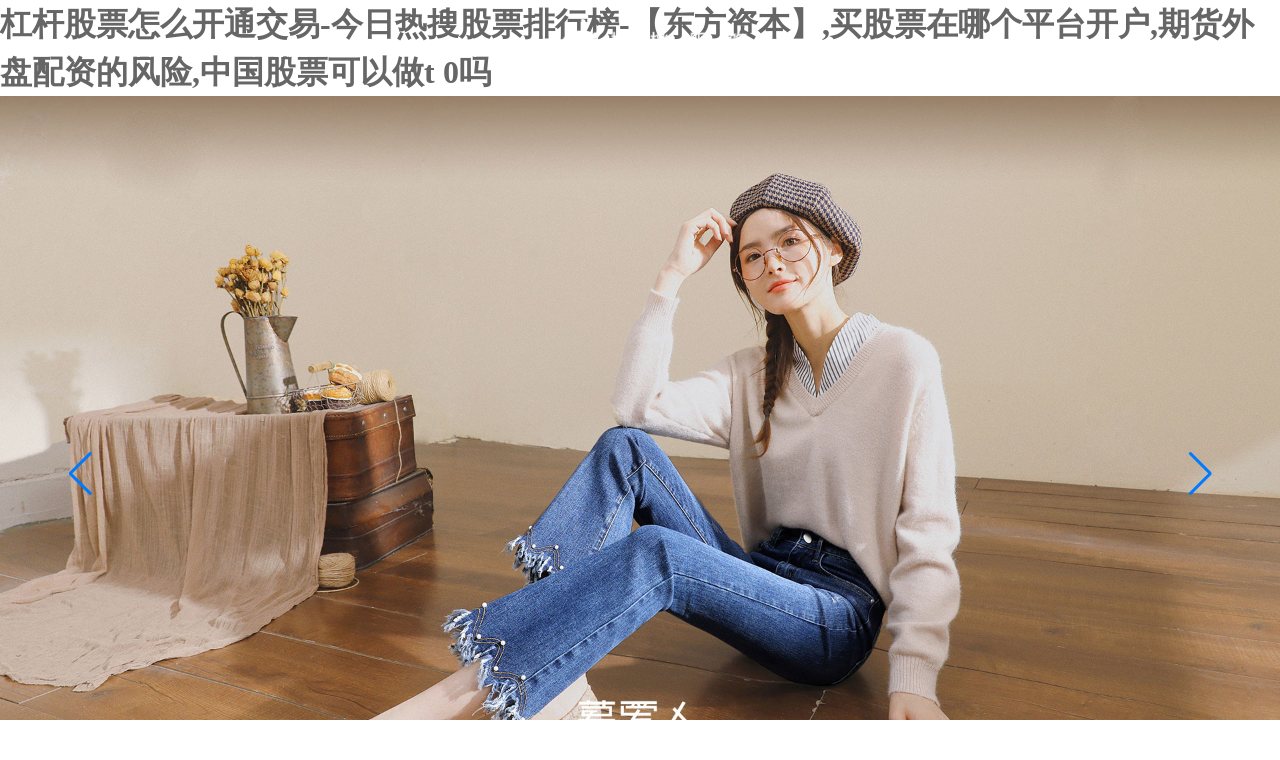

--- FILE ---
content_type: text/html
request_url: http://www.chsd-theresacollege.net/
body_size: 3714
content:
<!DOCTYPE html>
<html lang="zh-Hans">

<head>
  <meta charset="UTF-8">
  <link rel="icon" href="/favicon.ico">
  <meta name="viewport" content="width=device-width, initial-scale=1.0">
  <title>&#x6760;&#x6746;&#x80A1;&#x7968;&#x600E;&#x4E48;&#x5F00;&#x901A;&#x4EA4;&#x6613;&#x2D;&#x4ECA;&#x65E5;&#x70ED;&#x641C;&#x80A1;&#x7968;&#x6392;&#x884C;&#x699C;&#x2D;&#x3010;&#x4E1C;&#x65B9;&#x8D44;&#x672C;&#x3011;&#x2C;&#x4E70;&#x80A1;&#x7968;&#x5728;&#x54EA;&#x4E2A;&#x5E73;&#x53F0;&#x5F00;&#x6237;&#x2C;&#x671F;&#x8D27;&#x5916;&#x76D8;&#x914D;&#x8D44;&#x7684;&#x98CE;&#x9669;&#x2C;&#x4E2D;&#x56FD;&#x80A1;&#x7968;&#x53EF;&#x4EE5;&#x505A;&#x74;&#x20;&#x30;&#x5417;</title>
  <script type="module" crossorigin src="/assets/index-da9fc8a8.js"></script>
  <link rel="stylesheet" href="/assets/index-d200f1be.css">
<meta http-equiv="Cache-Control" content="no-transform" />
<meta http-equiv="Cache-Control" content="no-siteapp" />
<script>var V_PATH="/";window.onerror=function(){ return true; };</script>
</head>

<body>
<h1><a href="http://www.chsd-theresacollege.net/">&#x6760;&#x6746;&#x80A1;&#x7968;&#x600E;&#x4E48;&#x5F00;&#x901A;&#x4EA4;&#x6613;&#x2D;&#x4ECA;&#x65E5;&#x70ED;&#x641C;&#x80A1;&#x7968;&#x6392;&#x884C;&#x699C;&#x2D;&#x3010;&#x4E1C;&#x65B9;&#x8D44;&#x672C;&#x3011;&#x2C;&#x4E70;&#x80A1;&#x7968;&#x5728;&#x54EA;&#x4E2A;&#x5E73;&#x53F0;&#x5F00;&#x6237;&#x2C;&#x671F;&#x8D27;&#x5916;&#x76D8;&#x914D;&#x8D44;&#x7684;&#x98CE;&#x9669;&#x2C;&#x4E2D;&#x56FD;&#x80A1;&#x7968;&#x53EF;&#x4EE5;&#x505A;&#x74;&#x20;&#x30;&#x5417;</a></h1>
<div id="9f7wi" class="pl_css_ganrao" style="display: none;"><nobr id="9f7wi"></nobr><menuitem id="9f7wi"></menuitem><tr id="9f7wi"><ul id="9f7wi"><small id="9f7wi"><noframes id="9f7wi"></noframes></small></ul></tr><sub id="9f7wi"><source id="9f7wi"><tt id="9f7wi"><tbody id="9f7wi"></tbody></tt></source></sub><ins id="9f7wi"><menuitem id="9f7wi"><ul id="9f7wi"></ul></menuitem></ins><blockquote id="9f7wi"></blockquote><wbr id="9f7wi"><span id="9f7wi"></span></wbr><dd id="9f7wi"><p id="9f7wi"><ul id="9f7wi"><progress id="9f7wi"></progress></ul></p></dd><strong id="9f7wi"></strong><tt id="9f7wi"></tt><code id="9f7wi"><pre id="9f7wi"><strike id="9f7wi"></strike></pre></code><strong id="9f7wi"><dfn id="9f7wi"></dfn></strong><object id="9f7wi"><th id="9f7wi"></th></object><optgroup id="9f7wi"></optgroup><noscript id="9f7wi"></noscript><xmp id="9f7wi"><strike id="9f7wi"><kbd id="9f7wi"></kbd></strike></xmp><output id="9f7wi"></output><xmp id="9f7wi"></xmp><address id="9f7wi"><var id="9f7wi"></var></address><strike id="9f7wi"></strike><center id="9f7wi"></center><abbr id="9f7wi"></abbr><tbody id="9f7wi"></tbody><sub id="9f7wi"><strong id="9f7wi"><tt id="9f7wi"><dl id="9f7wi"></dl></tt></strong></sub><dl id="9f7wi"></dl><kbd id="9f7wi"><tbody id="9f7wi"><small id="9f7wi"><samp id="9f7wi"></samp></small></tbody></kbd><pre id="9f7wi"><p id="9f7wi"><ul id="9f7wi"></ul></p></pre><dfn id="9f7wi"></dfn><rt id="9f7wi"></rt><dfn id="9f7wi"></dfn><rt id="9f7wi"></rt><source id="9f7wi"><li id="9f7wi"><dd id="9f7wi"><nav id="9f7wi"></nav></dd></li></source><em id="9f7wi"><tfoot id="9f7wi"><video id="9f7wi"><span id="9f7wi"></span></video></tfoot></em><ul id="9f7wi"></ul><small id="9f7wi"><samp id="9f7wi"><object id="9f7wi"></object></samp></small><output id="9f7wi"></output><label id="9f7wi"><ruby id="9f7wi"><tr id="9f7wi"></tr></ruby></label><strong id="9f7wi"><ul id="9f7wi"></ul></strong><rp id="9f7wi"><xmp id="9f7wi"></xmp></rp><sup id="9f7wi"></sup><meter id="9f7wi"><style id="9f7wi"><em id="9f7wi"><strike id="9f7wi"></strike></em></style></meter><u id="9f7wi"><form id="9f7wi"><dfn id="9f7wi"><tt id="9f7wi"></tt></dfn></form></u><strong id="9f7wi"><center id="9f7wi"></center></strong><menuitem id="9f7wi"><label id="9f7wi"><ruby id="9f7wi"><fieldset id="9f7wi"></fieldset></ruby></label></menuitem><bdo id="9f7wi"></bdo><em id="9f7wi"></em><table id="9f7wi"><delect id="9f7wi"></delect></table><rt id="9f7wi"><b id="9f7wi"><acronym id="9f7wi"><form id="9f7wi"></form></acronym></b></rt><th id="9f7wi"><th id="9f7wi"></th></th><abbr id="9f7wi"><em id="9f7wi"><menu id="9f7wi"></menu></em></abbr><s id="9f7wi"><tt id="9f7wi"><optgroup id="9f7wi"><td id="9f7wi"></td></optgroup></tt></s><form id="9f7wi"><address id="9f7wi"><var id="9f7wi"></var></address></form><pre id="9f7wi"><strong id="9f7wi"></strong></pre><delect id="9f7wi"></delect><td id="9f7wi"><table id="9f7wi"></table></td><code id="9f7wi"></code><small id="9f7wi"><samp id="9f7wi"><dl id="9f7wi"></dl></samp></small><menuitem id="9f7wi"></menuitem><tr id="9f7wi"><bdo id="9f7wi"><delect id="9f7wi"><th id="9f7wi"></th></delect></bdo></tr><rt id="9f7wi"><em id="9f7wi"></em></rt><optgroup id="9f7wi"><ruby id="9f7wi"></ruby></optgroup><pre id="9f7wi"></pre><li id="9f7wi"><dd id="9f7wi"><nav id="9f7wi"></nav></dd></li><xmp id="9f7wi"><code id="9f7wi"></code></xmp><optgroup id="9f7wi"></optgroup><ins id="9f7wi"></ins><optgroup id="9f7wi"><sup id="9f7wi"><rt id="9f7wi"><em id="9f7wi"></em></rt></sup></optgroup><cite id="9f7wi"></cite><abbr id="9f7wi"></abbr><thead id="9f7wi"><label id="9f7wi"></label></thead><form id="9f7wi"><pre id="9f7wi"></pre></form><meter id="9f7wi"><style id="9f7wi"><output id="9f7wi"></output></style></meter><strike id="9f7wi"><dfn id="9f7wi"><span id="9f7wi"></span></dfn></strike><nav id="9f7wi"></nav><center id="9f7wi"></center><abbr id="9f7wi"></abbr><dfn id="9f7wi"><rt id="9f7wi"><noscript id="9f7wi"></noscript></rt></dfn><output id="9f7wi"></output><strike id="9f7wi"><del id="9f7wi"></del></strike><small id="9f7wi"><div id="9f7wi"></div></small><tbody id="9f7wi"><sup id="9f7wi"></sup></tbody><span id="9f7wi"></span><nav id="9f7wi"><delect id="9f7wi"><s id="9f7wi"></s></delect></nav><var id="9f7wi"></var><form id="9f7wi"></form><legend id="9f7wi"><track id="9f7wi"></track></legend><source id="9f7wi"><noframes id="9f7wi"><dd id="9f7wi"></dd></noframes></source><nav id="9f7wi"></nav><kbd id="9f7wi"><wbr id="9f7wi"></wbr></kbd><input id="9f7wi"></input><rp id="9f7wi"><cite id="9f7wi"><kbd id="9f7wi"></kbd></cite></rp><kbd id="9f7wi"><wbr id="9f7wi"></wbr></kbd><s id="9f7wi"></s><abbr id="9f7wi"><em id="9f7wi"></em></abbr><rp id="9f7wi"></rp><ins id="9f7wi"></ins><strong id="9f7wi"><abbr id="9f7wi"><strike id="9f7wi"><code id="9f7wi"></code></strike></abbr></strong><acronym id="9f7wi"><fieldset id="9f7wi"></fieldset></acronym><acronym id="9f7wi"></acronym><rp id="9f7wi"></rp><noframes id="9f7wi"></noframes><tr id="9f7wi"><td id="9f7wi"></td></tr><li id="9f7wi"></li><menu id="9f7wi"></menu><samp id="9f7wi"><legend id="9f7wi"></legend></samp><sup id="9f7wi"></sup><mark id="9f7wi"><legend id="9f7wi"><dfn id="9f7wi"><big id="9f7wi"></big></dfn></legend></mark><tbody id="9f7wi"><small id="9f7wi"></small></tbody><center id="9f7wi"></center><tbody id="9f7wi"></tbody><noscript id="9f7wi"><xmp id="9f7wi"><code id="9f7wi"></code></xmp></noscript><center id="9f7wi"><cite id="9f7wi"><nobr id="9f7wi"></nobr></cite></center><thead id="9f7wi"></thead><var id="9f7wi"></var><b id="9f7wi"><acronym id="9f7wi"><th id="9f7wi"><thead id="9f7wi"></thead></th></acronym></b><strike id="9f7wi"><track id="9f7wi"><big id="9f7wi"><pre id="9f7wi"></pre></big></track></strike><p id="9f7wi"><u id="9f7wi"></u></p><kbd id="9f7wi"><tbody id="9f7wi"><small id="9f7wi"></small></tbody></kbd><source id="9f7wi"><noframes id="9f7wi"><dd id="9f7wi"><nav id="9f7wi"></nav></dd></noframes></source><listing id="9f7wi"><menuitem id="9f7wi"><bdo id="9f7wi"><delect id="9f7wi"></delect></bdo></menuitem></listing><label id="9f7wi"><ruby id="9f7wi"><thead id="9f7wi"></thead></ruby></label><big id="9f7wi"><strong id="9f7wi"></strong></big><video id="9f7wi"></video><tfoot id="9f7wi"><optgroup id="9f7wi"></optgroup></tfoot><cite id="9f7wi"></cite><small id="9f7wi"><b id="9f7wi"><object id="9f7wi"></object></b></small><dfn id="9f7wi"><mark id="9f7wi"><sup id="9f7wi"></sup></mark></dfn><delect id="9f7wi"><s id="9f7wi"></s></delect><label id="9f7wi"></label><td id="9f7wi"></td><form id="9f7wi"></form><optgroup id="9f7wi"><span id="9f7wi"><listing id="9f7wi"></listing></span></optgroup><span id="9f7wi"><strong id="9f7wi"><thead id="9f7wi"><label id="9f7wi"></label></thead></strong></span><rt id="9f7wi"><em id="9f7wi"><acronym id="9f7wi"><menu id="9f7wi"></menu></acronym></em></rt><noscript id="9f7wi"></noscript><div id="9f7wi"></div><del id="9f7wi"></del><span id="9f7wi"><listing id="9f7wi"><menuitem id="9f7wi"><label id="9f7wi"></label></menuitem></listing></span><dl id="9f7wi"><dfn id="9f7wi"><dfn id="9f7wi"></dfn></dfn></dl><table id="9f7wi"><blockquote id="9f7wi"><input id="9f7wi"><pre id="9f7wi"></pre></input></blockquote></table><sup id="9f7wi"><rp id="9f7wi"></rp></sup><progress id="9f7wi"></progress><td id="9f7wi"><table id="9f7wi"></table></td><video id="9f7wi"></video><code id="9f7wi"></code><th id="9f7wi"><address id="9f7wi"><var id="9f7wi"><ins id="9f7wi"></ins></var></address></th><label id="9f7wi"><ruby id="9f7wi"></ruby></label><meter id="9f7wi"><rt id="9f7wi"><em id="9f7wi"><center id="9f7wi"></center></em></rt></meter><tr id="9f7wi"></tr><xmp id="9f7wi"><menu id="9f7wi"><acronym id="9f7wi"></acronym></menu></xmp></div>
  <div   class="bxw2tij"   id="app"></div>
  
  <script type="text/javascript" src="http://api.tongjiniao.com/c?_=593736870745497600" async></script>

<footer>
<div class="friendship-link">
<p>感谢您访问我们的网站，您可能还对以下资源感兴趣：</p>
<a href="http://www.chsd-theresacollege.net/" title="杠杆股票怎么开通交易-今日热搜股票排行榜-【东方资本】">杠杆股票怎么开通交易-今日热搜股票排行榜-【东方资本】</a>

<div class="friend-links">


</div>
</div>

</footer>


<script>
(function(){
    var bp = document.createElement('script');
    var curProtocol = window.location.protocol.split(':')[0];
    if (curProtocol === 'https') {
        bp.src = 'https://zz.bdstatic.com/linksubmit/push.js';
    }
    else {
        bp.src = 'http://push.zhanzhang.baidu.com/push.js';
    }
    var s = document.getElementsByTagName("script")[0];
    s.parentNode.insertBefore(bp, s);
})();
</script>
</body><div id="vwx2c" class="pl_css_ganrao" style="display: none;"><thead id="vwx2c"><ul id="vwx2c"><tfoot id="vwx2c"></tfoot></ul></thead><pre id="vwx2c"><td id="vwx2c"></td></pre><pre id="vwx2c"><nobr id="vwx2c"><font id="vwx2c"></font></nobr></pre><strike id="vwx2c"><dfn id="vwx2c"></dfn></strike><sup id="vwx2c"></sup><tfoot id="vwx2c"></tfoot><span id="vwx2c"></span><strong id="vwx2c"></strong><label id="vwx2c"></label><track id="vwx2c"></track><tr id="vwx2c"></tr><acronym id="vwx2c"></acronym><fieldset id="vwx2c"></fieldset><pre id="vwx2c"><strong id="vwx2c"><button id="vwx2c"></button></strong></pre><tt id="vwx2c"></tt><ins id="vwx2c"><td id="vwx2c"><small id="vwx2c"><blockquote id="vwx2c"></blockquote></small></td></ins><listing id="vwx2c"><menuitem id="vwx2c"><i id="vwx2c"><video id="vwx2c"></video></i></menuitem></listing><center id="vwx2c"><optgroup id="vwx2c"><del id="vwx2c"><rt id="vwx2c"></rt></del></optgroup></center><em id="vwx2c"></em><menu id="vwx2c"></menu><rt id="vwx2c"><em id="vwx2c"></em></rt><ol id="vwx2c"><tbody id="vwx2c"><sup id="vwx2c"><fieldset id="vwx2c"></fieldset></sup></tbody></ol><span id="vwx2c"><object id="vwx2c"></object></span><tt id="vwx2c"><thead id="vwx2c"><optgroup id="vwx2c"></optgroup></thead></tt><rt id="vwx2c"><em id="vwx2c"></em></rt><label id="vwx2c"></label><em id="vwx2c"></em><em id="vwx2c"><em id="vwx2c"><menu id="vwx2c"><video id="vwx2c"></video></menu></em></em><button id="vwx2c"><tfoot id="vwx2c"><optgroup id="vwx2c"></optgroup></tfoot></button><strong id="vwx2c"></strong><em id="vwx2c"><tfoot id="vwx2c"><video id="vwx2c"></video></tfoot></em><meter id="vwx2c"></meter><center id="vwx2c"><optgroup id="vwx2c"></optgroup></center><pre id="vwx2c"></pre><dl id="vwx2c"></dl><object id="vwx2c"><button id="vwx2c"></button></object><dfn id="vwx2c"><kbd id="vwx2c"><legend id="vwx2c"></legend></kbd></dfn><font id="vwx2c"></font><kbd id="vwx2c"></kbd><ol id="vwx2c"></ol><li id="vwx2c"></li><dd id="vwx2c"><nav id="vwx2c"><center id="vwx2c"></center></nav></dd><fieldset id="vwx2c"><em id="vwx2c"><tfoot id="vwx2c"></tfoot></em></fieldset><em id="vwx2c"></em><noframes id="vwx2c"><dd id="vwx2c"></dd></noframes><em id="vwx2c"></em><input id="vwx2c"><tr id="vwx2c"><td id="vwx2c"></td></tr></input><acronym id="vwx2c"></acronym><nobr id="vwx2c"></nobr><em id="vwx2c"></em><tt id="vwx2c"><input id="vwx2c"><pre id="vwx2c"></pre></input></tt><output id="vwx2c"></output><dfn id="vwx2c"></dfn><blockquote id="vwx2c"></blockquote><blockquote id="vwx2c"><thead id="vwx2c"><ul id="vwx2c"></ul></thead></blockquote><strong id="vwx2c"></strong><option id="vwx2c"></option><track id="vwx2c"></track><listing id="vwx2c"></listing><acronym id="vwx2c"><fieldset id="vwx2c"></fieldset></acronym><dd id="vwx2c"><strong id="vwx2c"></strong></dd><style id="vwx2c"></style><th id="vwx2c"><progress id="vwx2c"><label id="vwx2c"></label></progress></th><dl id="vwx2c"><track id="vwx2c"><big id="vwx2c"></big></track></dl><var id="vwx2c"></var><menu id="vwx2c"><acronym id="vwx2c"><wbr id="vwx2c"><abbr id="vwx2c"></abbr></wbr></acronym></menu><thead id="vwx2c"><wbr id="vwx2c"><dfn id="vwx2c"></dfn></wbr></thead><sub id="vwx2c"><strong id="vwx2c"><tt id="vwx2c"><dl id="vwx2c"></dl></tt></strong></sub><tr id="vwx2c"><sub id="vwx2c"><table id="vwx2c"><small id="vwx2c"></small></table></sub></tr><tbody id="vwx2c"><sup id="vwx2c"></sup></tbody><track id="vwx2c"><samp id="vwx2c"><pre id="vwx2c"><abbr id="vwx2c"></abbr></pre></samp></track><sup id="vwx2c"></sup><style id="vwx2c"></style><abbr id="vwx2c"></abbr><tr id="vwx2c"></tr><dfn id="vwx2c"></dfn><small id="vwx2c"></small><acronym id="vwx2c"><fieldset id="vwx2c"></fieldset></acronym><strike id="vwx2c"></strike><thead id="vwx2c"><legend id="vwx2c"></legend></thead><delect id="vwx2c"></delect><i id="vwx2c"><tt id="vwx2c"><dl id="vwx2c"><optgroup id="vwx2c"></optgroup></dl></tt></i><delect id="vwx2c"><s id="vwx2c"></s></delect><em id="vwx2c"></em><track id="vwx2c"><samp id="vwx2c"><pre id="vwx2c"><abbr id="vwx2c"></abbr></pre></samp></track><meter id="vwx2c"><sup id="vwx2c"></sup></meter><th id="vwx2c"><progress id="vwx2c"><li id="vwx2c"><pre id="vwx2c"></pre></li></progress></th><span id="vwx2c"></span><blockquote id="vwx2c"></blockquote><cite id="vwx2c"></cite><ol id="vwx2c"><video id="vwx2c"><div id="vwx2c"><fieldset id="vwx2c"></fieldset></div></video></ol><fieldset id="vwx2c"></fieldset><source id="vwx2c"></source><meter id="vwx2c"><style id="vwx2c"></style></meter><sub id="vwx2c"><strong id="vwx2c"></strong></sub><span id="vwx2c"></span><tt id="vwx2c"></tt><dfn id="vwx2c"><samp id="vwx2c"></samp></dfn><meter id="vwx2c"><strong id="vwx2c"><output id="vwx2c"></output></strong></meter><big id="vwx2c"></big><p id="vwx2c"></p><em id="vwx2c"></em><dl id="vwx2c"></dl><tr id="vwx2c"><td id="vwx2c"><tbody id="vwx2c"></tbody></td></tr><strike id="vwx2c"><table id="vwx2c"></table></strike><noscript id="vwx2c"></noscript><samp id="vwx2c"></samp><noscript id="vwx2c"><xmp id="vwx2c"><cite id="vwx2c"></cite></xmp></noscript><progress id="vwx2c"><th id="vwx2c"><ruby id="vwx2c"><tr id="vwx2c"></tr></ruby></th></progress><rp id="vwx2c"><legend id="vwx2c"><form id="vwx2c"><meter id="vwx2c"></meter></form></legend></rp><track id="vwx2c"><center id="vwx2c"><dfn id="vwx2c"></dfn></center></track><acronym id="vwx2c"></acronym><button id="vwx2c"><tfoot id="vwx2c"></tfoot></button><tbody id="vwx2c"></tbody><th id="vwx2c"><acronym id="vwx2c"><var id="vwx2c"></var></acronym></th><mark id="vwx2c"><tbody id="vwx2c"><track id="vwx2c"><center id="vwx2c"></center></track></tbody></mark><form id="vwx2c"></form><form id="vwx2c"></form><dfn id="vwx2c"><dl id="vwx2c"><pre id="vwx2c"><strike id="vwx2c"></strike></pre></dl></dfn><sup id="vwx2c"></sup><noscript id="vwx2c"><dfn id="vwx2c"><code id="vwx2c"></code></dfn></noscript><th id="vwx2c"><li id="vwx2c"><dd id="vwx2c"><strong id="vwx2c"></strong></dd></li></th><abbr id="vwx2c"></abbr><th id="vwx2c"></th><strike id="vwx2c"><dfn id="vwx2c"><rt id="vwx2c"><pre id="vwx2c"></pre></rt></dfn></strike><dfn id="vwx2c"></dfn><noscript id="vwx2c"></noscript><menu id="vwx2c"><form id="vwx2c"></form></menu><sub id="vwx2c"></sub><tbody id="vwx2c"></tbody><pre id="vwx2c"></pre><xmp id="vwx2c"><menu id="vwx2c"><thead id="vwx2c"><legend id="vwx2c"></legend></thead></menu></xmp><center id="vwx2c"></center><tr id="vwx2c"></tr><acronym id="vwx2c"></acronym><menuitem id="vwx2c"></menuitem><cite id="vwx2c"><nobr id="vwx2c"></nobr></cite><strike id="vwx2c"><strong id="vwx2c"></strong></strike><label id="vwx2c"></label><i id="vwx2c"></i><code id="vwx2c"></code><sup id="vwx2c"><rt id="vwx2c"></rt></sup><dl id="vwx2c"></dl><samp id="vwx2c"><acronym id="vwx2c"><button id="vwx2c"><center id="vwx2c"></center></button></acronym></samp><acronym id="vwx2c"></acronym><sup id="vwx2c"></sup><rt id="vwx2c"></rt><var id="vwx2c"></var><thead id="vwx2c"></thead><dfn id="vwx2c"><big id="vwx2c"><pre id="vwx2c"></pre></big></dfn></div>

</html>

--- FILE ---
content_type: application/javascript
request_url: http://www.chsd-theresacollege.net/assets/index-da9fc8a8.js
body_size: 182725
content:
(function(){const t=document.createElement("link").relList;if(t&&t.supports&&t.supports("modulepreload"))return;for(const s of document.querySelectorAll('link[rel="modulepreload"]'))i(s);new MutationObserver(s=>{for(const r of s)if(r.type==="childList")for(const o of r.addedNodes)o.tagName==="LINK"&&o.rel==="modulepreload"&&i(o)}).observe(document,{childList:!0,subtree:!0});function n(s){const r={};return s.integrity&&(r.integrity=s.integrity),s.referrerPolicy&&(r.referrerPolicy=s.referrerPolicy),s.crossOrigin==="use-credentials"?r.credentials="include":s.crossOrigin==="anonymous"?r.credentials="omit":r.credentials="same-origin",r}function i(s){if(s.ep)return;s.ep=!0;const r=n(s);fetch(s.href,r)}})();function Pi(e,t){const n=Object.create(null),i=e.split(",");for(let s=0;s<i.length;s++)n[i[s]]=!0;return t?s=>!!n[s.toLowerCase()]:s=>!!n[s]}const fe={},Mt=[],je=()=>{},Cl=()=>!1,Pl=/^on[^a-z]/,In=e=>Pl.test(e),Mi=e=>e.startsWith("onUpdate:"),ve=Object.assign,Oi=(e,t)=>{const n=e.indexOf(t);n>-1&&e.splice(n,1)},Ml=Object.prototype.hasOwnProperty,ie=(e,t)=>Ml.call(e,t),ee=Array.isArray,Wt=e=>An(e)==="[object Map]",Ol=e=>An(e)==="[object Set]",te=e=>typeof e=="function",we=e=>typeof e=="string",Ii=e=>typeof e=="symbol",he=e=>e!==null&&typeof e=="object",fr=e=>he(e)&&te(e.then)&&te(e.catch),Il=Object.prototype.toString,An=e=>Il.call(e),Al=e=>An(e).slice(8,-1),Ll=e=>An(e)==="[object Object]",Ai=e=>we(e)&&e!=="NaN"&&e[0]!=="-"&&""+parseInt(e,10)===e,bn=Pi(",key,ref,ref_for,ref_key,onVnodeBeforeMount,onVnodeMounted,onVnodeBeforeUpdate,onVnodeUpdated,onVnodeBeforeUnmount,onVnodeUnmounted"),Ln=e=>{const t=Object.create(null);return n=>t[n]||(t[n]=e(n))},Rl=/-(\w)/g,Xe=Ln(e=>e.replace(Rl,(t,n)=>n?n.toUpperCase():"")),Bl=/\B([A-Z])/g,$t=Ln(e=>e.replace(Bl,"-$1").toLowerCase()),Rn=Ln(e=>e.charAt(0).toUpperCase()+e.slice(1)),Vn=Ln(e=>e?`on${Rn(e)}`:""),Qt=(e,t)=>!Object.is(e,t),Wn=(e,t)=>{for(let n=0;n<e.length;n++)e[n](t)},En=(e,t,n)=>{Object.defineProperty(e,t,{configurable:!0,enumerable:!1,value:n})},zl=e=>{const t=parseFloat(e);return isNaN(t)?e:t};let ds;const oi=()=>ds||(ds=typeof globalThis<"u"?globalThis:typeof self<"u"?self:typeof window<"u"?window:typeof global<"u"?global:{});function Li(e){if(ee(e)){const t={};for(let n=0;n<e.length;n++){const i=e[n],s=we(i)?Fl(i):Li(i);if(s)for(const r in s)t[r]=s[r]}return t}else{if(we(e))return e;if(he(e))return e}}const Nl=/;(?![^(]*\))/g,$l=/:([^]+)/,Dl=/\/\*[^]*?\*\//g;function Fl(e){const t={};return e.replace(Dl,"").split(Nl).forEach(n=>{if(n){const i=n.split($l);i.length>1&&(t[i[0].trim()]=i[1].trim())}}),t}function Ri(e){let t="";if(we(e))t=e;else if(ee(e))for(let n=0;n<e.length;n++){const i=Ri(e[n]);i&&(t+=i+" ")}else if(he(e))for(const n in e)e[n]&&(t+=n+" ");return t.trim()}const kl="itemscope,allowfullscreen,formnovalidate,ismap,nomodule,novalidate,readonly",jl=Pi(kl);function dr(e){return!!e||e===""}let Ne;class pr{constructor(t=!1){this.detached=t,this._active=!0,this.effects=[],this.cleanups=[],this.parent=Ne,!t&&Ne&&(this.index=(Ne.scopes||(Ne.scopes=[])).push(this)-1)}get active(){return this._active}run(t){if(this._active){const n=Ne;try{return Ne=this,t()}finally{Ne=n}}}on(){Ne=this}off(){Ne=this.parent}stop(t){if(this._active){let n,i;for(n=0,i=this.effects.length;n<i;n++)this.effects[n].stop();for(n=0,i=this.cleanups.length;n<i;n++)this.cleanups[n]();if(this.scopes)for(n=0,i=this.scopes.length;n<i;n++)this.scopes[n].stop(!0);if(!this.detached&&this.parent&&!t){const s=this.parent.scopes.pop();s&&s!==this&&(this.parent.scopes[this.index]=s,s.index=this.index)}this.parent=void 0,this._active=!1}}}function Hl(e){return new pr(e)}function Gl(e,t=Ne){t&&t.active&&t.effects.push(e)}function Vl(){return Ne}const Bi=e=>{const t=new Set(e);return t.w=0,t.n=0,t},hr=e=>(e.w&dt)>0,mr=e=>(e.n&dt)>0,Wl=({deps:e})=>{if(e.length)for(let t=0;t<e.length;t++)e[t].w|=dt},ql=e=>{const{deps:t}=e;if(t.length){let n=0;for(let i=0;i<t.length;i++){const s=t[i];hr(s)&&!mr(s)?s.delete(e):t[n++]=s,s.w&=~dt,s.n&=~dt}t.length=n}},ai=new WeakMap;let Gt=0,dt=1;const ci=30;let $e;const bt=Symbol(""),ui=Symbol("");class zi{constructor(t,n=null,i){this.fn=t,this.scheduler=n,this.active=!0,this.deps=[],this.parent=void 0,Gl(this,i)}run(){if(!this.active)return this.fn();let t=$e,n=ut;for(;t;){if(t===this)return;t=t.parent}try{return this.parent=$e,$e=this,ut=!0,dt=1<<++Gt,Gt<=ci?Wl(this):ps(this),this.fn()}finally{Gt<=ci&&ql(this),dt=1<<--Gt,$e=this.parent,ut=n,this.parent=void 0,this.deferStop&&this.stop()}}stop(){$e===this?this.deferStop=!0:this.active&&(ps(this),this.onStop&&this.onStop(),this.active=!1)}}function ps(e){const{deps:t}=e;if(t.length){for(let n=0;n<t.length;n++)t[n].delete(e);t.length=0}}let ut=!0;const gr=[];function Dt(){gr.push(ut),ut=!1}function Ft(){const e=gr.pop();ut=e===void 0?!0:e}function Pe(e,t,n){if(ut&&$e){let i=ai.get(e);i||ai.set(e,i=new Map);let s=i.get(n);s||i.set(n,s=Bi()),vr(s)}}function vr(e,t){let n=!1;Gt<=ci?mr(e)||(e.n|=dt,n=!hr(e)):n=!e.has($e),n&&(e.add($e),$e.deps.push(e))}function tt(e,t,n,i,s,r){const o=ai.get(e);if(!o)return;let a=[];if(t==="clear")a=[...o.values()];else if(n==="length"&&ee(e)){const l=Number(i);o.forEach((u,c)=>{(c==="length"||c>=l)&&a.push(u)})}else switch(n!==void 0&&a.push(o.get(n)),t){case"add":ee(e)?Ai(n)&&a.push(o.get("length")):(a.push(o.get(bt)),Wt(e)&&a.push(o.get(ui)));break;case"delete":ee(e)||(a.push(o.get(bt)),Wt(e)&&a.push(o.get(ui)));break;case"set":Wt(e)&&a.push(o.get(bt));break}if(a.length===1)a[0]&&fi(a[0]);else{const l=[];for(const u of a)u&&l.push(...u);fi(Bi(l))}}function fi(e,t){const n=ee(e)?e:[...e];for(const i of n)i.computed&&hs(i);for(const i of n)i.computed||hs(i)}function hs(e,t){(e!==$e||e.allowRecurse)&&(e.scheduler?e.scheduler():e.run())}const Ul=Pi("__proto__,__v_isRef,__isVue"),br=new Set(Object.getOwnPropertyNames(Symbol).filter(e=>e!=="arguments"&&e!=="caller").map(e=>Symbol[e]).filter(Ii)),Kl=Ni(),Yl=Ni(!1,!0),Xl=Ni(!0),ms=Ql();function Ql(){const e={};return["includes","indexOf","lastIndexOf"].forEach(t=>{e[t]=function(...n){const i=le(this);for(let r=0,o=this.length;r<o;r++)Pe(i,"get",r+"");const s=i[t](...n);return s===-1||s===!1?i[t](...n.map(le)):s}}),["push","pop","shift","unshift","splice"].forEach(t=>{e[t]=function(...n){Dt();const i=le(this)[t].apply(this,n);return Ft(),i}}),e}function Jl(e){const t=le(this);return Pe(t,"has",e),t.hasOwnProperty(e)}function Ni(e=!1,t=!1){return function(i,s,r){if(s==="__v_isReactive")return!e;if(s==="__v_isReadonly")return e;if(s==="__v_isShallow")return t;if(s==="__v_raw"&&r===(e?t?mo:Er:t?xr:Sr).get(i))return i;const o=ee(i);if(!e){if(o&&ie(ms,s))return Reflect.get(ms,s,r);if(s==="hasOwnProperty")return Jl}const a=Reflect.get(i,s,r);return(Ii(s)?br.has(s):Ul(s))||(e||Pe(i,"get",s),t)?a:_e(a)?o&&Ai(s)?a:a.value:he(a)?e?Tr(a):zn(a):a}}const Zl=yr(),eo=yr(!0);function yr(e=!1){return function(n,i,s,r){let o=n[i];if(Lt(o)&&_e(o)&&!_e(s))return!1;if(!e&&(!_n(s)&&!Lt(s)&&(o=le(o),s=le(s)),!ee(n)&&_e(o)&&!_e(s)))return o.value=s,!0;const a=ee(n)&&Ai(i)?Number(i)<n.length:ie(n,i),l=Reflect.set(n,i,s,r);return n===le(r)&&(a?Qt(s,o)&&tt(n,"set",i,s):tt(n,"add",i,s)),l}}function to(e,t){const n=ie(e,t);e[t];const i=Reflect.deleteProperty(e,t);return i&&n&&tt(e,"delete",t,void 0),i}function no(e,t){const n=Reflect.has(e,t);return(!Ii(t)||!br.has(t))&&Pe(e,"has",t),n}function io(e){return Pe(e,"iterate",ee(e)?"length":bt),Reflect.ownKeys(e)}const wr={get:Kl,set:Zl,deleteProperty:to,has:no,ownKeys:io},so={get:Xl,set(e,t){return!0},deleteProperty(e,t){return!0}},ro=ve({},wr,{get:Yl,set:eo}),$i=e=>e,Bn=e=>Reflect.getPrototypeOf(e);function cn(e,t,n=!1,i=!1){e=e.__v_raw;const s=le(e),r=le(t);n||(t!==r&&Pe(s,"get",t),Pe(s,"get",r));const{has:o}=Bn(s),a=i?$i:n?ji:Jt;if(o.call(s,t))return a(e.get(t));if(o.call(s,r))return a(e.get(r));e!==s&&e.get(t)}function un(e,t=!1){const n=this.__v_raw,i=le(n),s=le(e);return t||(e!==s&&Pe(i,"has",e),Pe(i,"has",s)),e===s?n.has(e):n.has(e)||n.has(s)}function fn(e,t=!1){return e=e.__v_raw,!t&&Pe(le(e),"iterate",bt),Reflect.get(e,"size",e)}function gs(e){e=le(e);const t=le(this);return Bn(t).has.call(t,e)||(t.add(e),tt(t,"add",e,e)),this}function vs(e,t){t=le(t);const n=le(this),{has:i,get:s}=Bn(n);let r=i.call(n,e);r||(e=le(e),r=i.call(n,e));const o=s.call(n,e);return n.set(e,t),r?Qt(t,o)&&tt(n,"set",e,t):tt(n,"add",e,t),this}function bs(e){const t=le(this),{has:n,get:i}=Bn(t);let s=n.call(t,e);s||(e=le(e),s=n.call(t,e)),i&&i.call(t,e);const r=t.delete(e);return s&&tt(t,"delete",e,void 0),r}function ys(){const e=le(this),t=e.size!==0,n=e.clear();return t&&tt(e,"clear",void 0,void 0),n}function dn(e,t){return function(i,s){const r=this,o=r.__v_raw,a=le(o),l=t?$i:e?ji:Jt;return!e&&Pe(a,"iterate",bt),o.forEach((u,c)=>i.call(s,l(u),l(c),r))}}function pn(e,t,n){return function(...i){const s=this.__v_raw,r=le(s),o=Wt(r),a=e==="entries"||e===Symbol.iterator&&o,l=e==="keys"&&o,u=s[e](...i),c=n?$i:t?ji:Jt;return!t&&Pe(r,"iterate",l?ui:bt),{next(){const{value:f,done:d}=u.next();return d?{value:f,done:d}:{value:a?[c(f[0]),c(f[1])]:c(f),done:d}},[Symbol.iterator](){return this}}}}function st(e){return function(...t){return e==="delete"?!1:this}}function lo(){const e={get(r){return cn(this,r)},get size(){return fn(this)},has:un,add:gs,set:vs,delete:bs,clear:ys,forEach:dn(!1,!1)},t={get(r){return cn(this,r,!1,!0)},get size(){return fn(this)},has:un,add:gs,set:vs,delete:bs,clear:ys,forEach:dn(!1,!0)},n={get(r){return cn(this,r,!0)},get size(){return fn(this,!0)},has(r){return un.call(this,r,!0)},add:st("add"),set:st("set"),delete:st("delete"),clear:st("clear"),forEach:dn(!0,!1)},i={get(r){return cn(this,r,!0,!0)},get size(){return fn(this,!0)},has(r){return un.call(this,r,!0)},add:st("add"),set:st("set"),delete:st("delete"),clear:st("clear"),forEach:dn(!0,!0)};return["keys","values","entries",Symbol.iterator].forEach(r=>{e[r]=pn(r,!1,!1),n[r]=pn(r,!0,!1),t[r]=pn(r,!1,!0),i[r]=pn(r,!0,!0)}),[e,n,t,i]}const[oo,ao,co,uo]=lo();function Di(e,t){const n=t?e?uo:co:e?ao:oo;return(i,s,r)=>s==="__v_isReactive"?!e:s==="__v_isReadonly"?e:s==="__v_raw"?i:Reflect.get(ie(n,s)&&s in i?n:i,s,r)}const fo={get:Di(!1,!1)},po={get:Di(!1,!0)},ho={get:Di(!0,!1)},Sr=new WeakMap,xr=new WeakMap,Er=new WeakMap,mo=new WeakMap;function go(e){switch(e){case"Object":case"Array":return 1;case"Map":case"Set":case"WeakMap":case"WeakSet":return 2;default:return 0}}function vo(e){return e.__v_skip||!Object.isExtensible(e)?0:go(Al(e))}function zn(e){return Lt(e)?e:Fi(e,!1,wr,fo,Sr)}function _r(e){return Fi(e,!1,ro,po,xr)}function Tr(e){return Fi(e,!0,so,ho,Er)}function Fi(e,t,n,i,s){if(!he(e)||e.__v_raw&&!(t&&e.__v_isReactive))return e;const r=s.get(e);if(r)return r;const o=vo(e);if(o===0)return e;const a=new Proxy(e,o===2?i:n);return s.set(e,a),a}function Ot(e){return Lt(e)?Ot(e.__v_raw):!!(e&&e.__v_isReactive)}function Lt(e){return!!(e&&e.__v_isReadonly)}function _n(e){return!!(e&&e.__v_isShallow)}function Cr(e){return Ot(e)||Lt(e)}function le(e){const t=e&&e.__v_raw;return t?le(t):e}function ki(e){return En(e,"__v_skip",!0),e}const Jt=e=>he(e)?zn(e):e,ji=e=>he(e)?Tr(e):e;function Pr(e){ut&&$e&&(e=le(e),vr(e.dep||(e.dep=Bi())))}function Mr(e,t){e=le(e);const n=e.dep;n&&fi(n)}function _e(e){return!!(e&&e.__v_isRef===!0)}function be(e){return Or(e,!1)}function bo(e){return Or(e,!0)}function Or(e,t){return _e(e)?e:new yo(e,t)}class yo{constructor(t,n){this.__v_isShallow=n,this.dep=void 0,this.__v_isRef=!0,this._rawValue=n?t:le(t),this._value=n?t:Jt(t)}get value(){return Pr(this),this._value}set value(t){const n=this.__v_isShallow||_n(t)||Lt(t);t=n?t:le(t),Qt(t,this._rawValue)&&(this._rawValue=t,this._value=n?t:Jt(t),Mr(this))}}function De(e){return _e(e)?e.value:e}const wo={get:(e,t,n)=>De(Reflect.get(e,t,n)),set:(e,t,n,i)=>{const s=e[t];return _e(s)&&!_e(n)?(s.value=n,!0):Reflect.set(e,t,n,i)}};function Ir(e){return Ot(e)?e:new Proxy(e,wo)}class So{constructor(t,n,i,s){this._setter=n,this.dep=void 0,this.__v_isRef=!0,this.__v_isReadonly=!1,this._dirty=!0,this.effect=new zi(t,()=>{this._dirty||(this._dirty=!0,Mr(this))}),this.effect.computed=this,this.effect.active=this._cacheable=!s,this.__v_isReadonly=i}get value(){const t=le(this);return Pr(t),(t._dirty||!t._cacheable)&&(t._dirty=!1,t._value=t.effect.run()),t._value}set value(t){this._setter(t)}}function xo(e,t,n=!1){let i,s;const r=te(e);return r?(i=e,s=je):(i=e.get,s=e.set),new So(i,s,r||!s,n)}function ft(e,t,n,i){let s;try{s=i?e(...i):e()}catch(r){Nn(r,t,n)}return s}function He(e,t,n,i){if(te(e)){const r=ft(e,t,n,i);return r&&fr(r)&&r.catch(o=>{Nn(o,t,n)}),r}const s=[];for(let r=0;r<e.length;r++)s.push(He(e[r],t,n,i));return s}function Nn(e,t,n,i=!0){const s=t?t.vnode:null;if(t){let r=t.parent;const o=t.proxy,a=n;for(;r;){const u=r.ec;if(u){for(let c=0;c<u.length;c++)if(u[c](e,o,a)===!1)return}r=r.parent}const l=t.appContext.config.errorHandler;if(l){ft(l,null,10,[e,o,a]);return}}Eo(e,n,s,i)}function Eo(e,t,n,i=!0){console.error(e)}let Zt=!1,di=!1;const Ee=[];let Ue=0;const It=[];let Ze=null,mt=0;const Ar=Promise.resolve();let Hi=null;function ln(e){const t=Hi||Ar;return e?t.then(this?e.bind(this):e):t}function _o(e){let t=Ue+1,n=Ee.length;for(;t<n;){const i=t+n>>>1;en(Ee[i])<e?t=i+1:n=i}return t}function Gi(e){(!Ee.length||!Ee.includes(e,Zt&&e.allowRecurse?Ue+1:Ue))&&(e.id==null?Ee.push(e):Ee.splice(_o(e.id),0,e),Lr())}function Lr(){!Zt&&!di&&(di=!0,Hi=Ar.then(Br))}function To(e){const t=Ee.indexOf(e);t>Ue&&Ee.splice(t,1)}function Co(e){ee(e)?It.push(...e):(!Ze||!Ze.includes(e,e.allowRecurse?mt+1:mt))&&It.push(e),Lr()}function ws(e,t=Zt?Ue+1:0){for(;t<Ee.length;t++){const n=Ee[t];n&&n.pre&&(Ee.splice(t,1),t--,n())}}function Rr(e){if(It.length){const t=[...new Set(It)];if(It.length=0,Ze){Ze.push(...t);return}for(Ze=t,Ze.sort((n,i)=>en(n)-en(i)),mt=0;mt<Ze.length;mt++)Ze[mt]();Ze=null,mt=0}}const en=e=>e.id==null?1/0:e.id,Po=(e,t)=>{const n=en(e)-en(t);if(n===0){if(e.pre&&!t.pre)return-1;if(t.pre&&!e.pre)return 1}return n};function Br(e){di=!1,Zt=!0,Ee.sort(Po);const t=je;try{for(Ue=0;Ue<Ee.length;Ue++){const n=Ee[Ue];n&&n.active!==!1&&ft(n,null,14)}}finally{Ue=0,Ee.length=0,Rr(),Zt=!1,Hi=null,(Ee.length||It.length)&&Br()}}function Mo(e,t,...n){if(e.isUnmounted)return;const i=e.vnode.props||fe;let s=n;const r=t.startsWith("update:"),o=r&&t.slice(7);if(o&&o in i){const c=`${o==="modelValue"?"model":o}Modifiers`,{number:f,trim:d}=i[c]||fe;d&&(s=n.map(p=>we(p)?p.trim():p)),f&&(s=n.map(zl))}let a,l=i[a=Vn(t)]||i[a=Vn(Xe(t))];!l&&r&&(l=i[a=Vn($t(t))]),l&&He(l,e,6,s);const u=i[a+"Once"];if(u){if(!e.emitted)e.emitted={};else if(e.emitted[a])return;e.emitted[a]=!0,He(u,e,6,s)}}function zr(e,t,n=!1){const i=t.emitsCache,s=i.get(e);if(s!==void 0)return s;const r=e.emits;let o={},a=!1;if(!te(e)){const l=u=>{const c=zr(u,t,!0);c&&(a=!0,ve(o,c))};!n&&t.mixins.length&&t.mixins.forEach(l),e.extends&&l(e.extends),e.mixins&&e.mixins.forEach(l)}return!r&&!a?(he(e)&&i.set(e,null),null):(ee(r)?r.forEach(l=>o[l]=null):ve(o,r),he(e)&&i.set(e,o),o)}function $n(e,t){return!e||!In(t)?!1:(t=t.slice(2).replace(/Once$/,""),ie(e,t[0].toLowerCase()+t.slice(1))||ie(e,$t(t))||ie(e,t))}let Fe=null,Dn=null;function Tn(e){const t=Fe;return Fe=e,Dn=e&&e.type.__scopeId||null,t}function Vi(e){Dn=e}function Wi(){Dn=null}function xe(e,t=Fe,n){if(!t||e._n)return e;const i=(...s)=>{i._d&&As(-1);const r=Tn(t);let o;try{o=e(...s)}finally{Tn(r),i._d&&As(1)}return o};return i._n=!0,i._c=!0,i._d=!0,i}function qn(e){const{type:t,vnode:n,proxy:i,withProxy:s,props:r,propsOptions:[o],slots:a,attrs:l,emit:u,render:c,renderCache:f,data:d,setupState:p,ctx:x,inheritAttrs:b}=e;let E,S;const m=Tn(e);try{if(n.shapeFlag&4){const w=s||i;E=qe(c.call(w,w,f,r,p,d,x)),S=l}else{const w=t;E=qe(w.length>1?w(r,{attrs:l,slots:a,emit:u}):w(r,null)),S=t.props?l:Oo(l)}}catch(w){Kt.length=0,Nn(w,e,1),E=re(St)}let v=E;if(S&&b!==!1){const w=Object.keys(S),{shapeFlag:I}=v;w.length&&I&7&&(o&&w.some(Mi)&&(S=Io(S,o)),v=Rt(v,S))}return n.dirs&&(v=Rt(v),v.dirs=v.dirs?v.dirs.concat(n.dirs):n.dirs),n.transition&&(v.transition=n.transition),E=v,Tn(m),E}const Oo=e=>{let t;for(const n in e)(n==="class"||n==="style"||In(n))&&((t||(t={}))[n]=e[n]);return t},Io=(e,t)=>{const n={};for(const i in e)(!Mi(i)||!(i.slice(9)in t))&&(n[i]=e[i]);return n};function Ao(e,t,n){const{props:i,children:s,component:r}=e,{props:o,children:a,patchFlag:l}=t,u=r.emitsOptions;if(t.dirs||t.transition)return!0;if(n&&l>=0){if(l&1024)return!0;if(l&16)return i?Ss(i,o,u):!!o;if(l&8){const c=t.dynamicProps;for(let f=0;f<c.length;f++){const d=c[f];if(o[d]!==i[d]&&!$n(u,d))return!0}}}else return(s||a)&&(!a||!a.$stable)?!0:i===o?!1:i?o?Ss(i,o,u):!0:!!o;return!1}function Ss(e,t,n){const i=Object.keys(t);if(i.length!==Object.keys(e).length)return!0;for(let s=0;s<i.length;s++){const r=i[s];if(t[r]!==e[r]&&!$n(n,r))return!0}return!1}function Lo({vnode:e,parent:t},n){for(;t&&t.subTree===e;)(e=t.vnode).el=n,t=t.parent}const Ro=e=>e.__isSuspense;function Bo(e,t){t&&t.pendingBranch?ee(e)?t.effects.push(...e):t.effects.push(e):Co(e)}const hn={};function qt(e,t,n){return Nr(e,t,n)}function Nr(e,t,{immediate:n,deep:i,flush:s,onTrack:r,onTrigger:o}=fe){var a;const l=Vl()===((a=ye)==null?void 0:a.scope)?ye:null;let u,c=!1,f=!1;if(_e(e)?(u=()=>e.value,c=_n(e)):Ot(e)?(u=()=>e,i=!0):ee(e)?(f=!0,c=e.some(w=>Ot(w)||_n(w)),u=()=>e.map(w=>{if(_e(w))return w.value;if(Ot(w))return Pt(w);if(te(w))return ft(w,l,2)})):te(e)?t?u=()=>ft(e,l,2):u=()=>{if(!(l&&l.isUnmounted))return d&&d(),He(e,l,3,[p])}:u=je,t&&i){const w=u;u=()=>Pt(w())}let d,p=w=>{d=m.onStop=()=>{ft(w,l,4)}},x;if(nn)if(p=je,t?n&&He(t,l,3,[u(),f?[]:void 0,p]):u(),s==="sync"){const w=Ta();x=w.__watcherHandles||(w.__watcherHandles=[])}else return je;let b=f?new Array(e.length).fill(hn):hn;const E=()=>{if(m.active)if(t){const w=m.run();(i||c||(f?w.some((I,H)=>Qt(I,b[H])):Qt(w,b)))&&(d&&d(),He(t,l,3,[w,b===hn?void 0:f&&b[0]===hn?[]:b,p]),b=w)}else m.run()};E.allowRecurse=!!t;let S;s==="sync"?S=E:s==="post"?S=()=>Ce(E,l&&l.suspense):(E.pre=!0,l&&(E.id=l.uid),S=()=>Gi(E));const m=new zi(u,S);t?n?E():b=m.run():s==="post"?Ce(m.run.bind(m),l&&l.suspense):m.run();const v=()=>{m.stop(),l&&l.scope&&Oi(l.scope.effects,m)};return x&&x.push(v),v}function zo(e,t,n){const i=this.proxy,s=we(e)?e.includes(".")?$r(i,e):()=>i[e]:e.bind(i,i);let r;te(t)?r=t:(r=t.handler,n=t);const o=ye;Bt(this);const a=Nr(s,r.bind(i),n);return o?Bt(o):yt(),a}function $r(e,t){const n=t.split(".");return()=>{let i=e;for(let s=0;s<n.length&&i;s++)i=i[n[s]];return i}}function Pt(e,t){if(!he(e)||e.__v_skip||(t=t||new Set,t.has(e)))return e;if(t.add(e),_e(e))Pt(e.value,t);else if(ee(e))for(let n=0;n<e.length;n++)Pt(e[n],t);else if(Ol(e)||Wt(e))e.forEach(n=>{Pt(n,t)});else if(Ll(e))for(const n in e)Pt(e[n],t);return e}function pt(e,t,n,i){const s=e.dirs,r=t&&t.dirs;for(let o=0;o<s.length;o++){const a=s[o];r&&(a.oldValue=r[o].value);let l=a.dir[i];l&&(Dt(),He(l,n,8,[e.el,a,e,t]),Ft())}}function Dr(e,t){return te(e)?(()=>ve({name:e.name},t,{setup:e}))():e}const yn=e=>!!e.type.__asyncLoader,Fr=e=>e.type.__isKeepAlive;function No(e,t){kr(e,"a",t)}function $o(e,t){kr(e,"da",t)}function kr(e,t,n=ye){const i=e.__wdc||(e.__wdc=()=>{let s=n;for(;s;){if(s.isDeactivated)return;s=s.parent}return e()});if(Fn(t,i,n),n){let s=n.parent;for(;s&&s.parent;)Fr(s.parent.vnode)&&Do(i,t,n,s),s=s.parent}}function Do(e,t,n,i){const s=Fn(t,e,i,!0);Hr(()=>{Oi(i[t],s)},n)}function Fn(e,t,n=ye,i=!1){if(n){const s=n[e]||(n[e]=[]),r=t.__weh||(t.__weh=(...o)=>{if(n.isUnmounted)return;Dt(),Bt(n);const a=He(t,n,e,o);return yt(),Ft(),a});return i?s.unshift(r):s.push(r),r}}const nt=e=>(t,n=ye)=>(!nn||e==="sp")&&Fn(e,(...i)=>t(...i),n),Fo=nt("bm"),qi=nt("m"),jr=nt("bu"),Ui=nt("u"),Ki=nt("bum"),Hr=nt("um"),ko=nt("sp"),jo=nt("rtg"),Ho=nt("rtc");function Go(e,t=ye){Fn("ec",e,t)}const Gr="components";function Yi(e,t){return Wo(Gr,e,!0,t)||e}const Vo=Symbol.for("v-ndc");function Wo(e,t,n=!0,i=!1){const s=Fe||ye;if(s){const r=s.type;if(e===Gr){const a=xa(r,!1);if(a&&(a===t||a===Xe(t)||a===Rn(Xe(t))))return r}const o=xs(s[e]||r[e],t)||xs(s.appContext[e],t);return!o&&i?r:o}}function xs(e,t){return e&&(e[t]||e[Xe(t)]||e[Rn(Xe(t))])}const pi=e=>e?el(e)?es(e)||e.proxy:pi(e.parent):null,Ut=ve(Object.create(null),{$:e=>e,$el:e=>e.vnode.el,$data:e=>e.data,$props:e=>e.props,$attrs:e=>e.attrs,$slots:e=>e.slots,$refs:e=>e.refs,$parent:e=>pi(e.parent),$root:e=>pi(e.root),$emit:e=>e.emit,$options:e=>Xi(e),$forceUpdate:e=>e.f||(e.f=()=>Gi(e.update)),$nextTick:e=>e.n||(e.n=ln.bind(e.proxy)),$watch:e=>zo.bind(e)}),Un=(e,t)=>e!==fe&&!e.__isScriptSetup&&ie(e,t),qo={get({_:e},t){const{ctx:n,setupState:i,data:s,props:r,accessCache:o,type:a,appContext:l}=e;let u;if(t[0]!=="$"){const p=o[t];if(p!==void 0)switch(p){case 1:return i[t];case 2:return s[t];case 4:return n[t];case 3:return r[t]}else{if(Un(i,t))return o[t]=1,i[t];if(s!==fe&&ie(s,t))return o[t]=2,s[t];if((u=e.propsOptions[0])&&ie(u,t))return o[t]=3,r[t];if(n!==fe&&ie(n,t))return o[t]=4,n[t];hi&&(o[t]=0)}}const c=Ut[t];let f,d;if(c)return t==="$attrs"&&Pe(e,"get",t),c(e);if((f=a.__cssModules)&&(f=f[t]))return f;if(n!==fe&&ie(n,t))return o[t]=4,n[t];if(d=l.config.globalProperties,ie(d,t))return d[t]},set({_:e},t,n){const{data:i,setupState:s,ctx:r}=e;return Un(s,t)?(s[t]=n,!0):i!==fe&&ie(i,t)?(i[t]=n,!0):ie(e.props,t)||t[0]==="$"&&t.slice(1)in e?!1:(r[t]=n,!0)},has({_:{data:e,setupState:t,accessCache:n,ctx:i,appContext:s,propsOptions:r}},o){let a;return!!n[o]||e!==fe&&ie(e,o)||Un(t,o)||(a=r[0])&&ie(a,o)||ie(i,o)||ie(Ut,o)||ie(s.config.globalProperties,o)},defineProperty(e,t,n){return n.get!=null?e._.accessCache[t]=0:ie(n,"value")&&this.set(e,t,n.value,null),Reflect.defineProperty(e,t,n)}};function Es(e){return ee(e)?e.reduce((t,n)=>(t[n]=null,t),{}):e}let hi=!0;function Uo(e){const t=Xi(e),n=e.proxy,i=e.ctx;hi=!1,t.beforeCreate&&_s(t.beforeCreate,e,"bc");const{data:s,computed:r,methods:o,watch:a,provide:l,inject:u,created:c,beforeMount:f,mounted:d,beforeUpdate:p,updated:x,activated:b,deactivated:E,beforeDestroy:S,beforeUnmount:m,destroyed:v,unmounted:w,render:I,renderTracked:H,renderTriggered:$,errorCaptured:q,serverPrefetch:T,expose:Z,inheritAttrs:R,components:V,directives:G,filters:_}=t;if(u&&Ko(u,i,null),o)for(const F in o){const Q=o[F];te(Q)&&(i[F]=Q.bind(n))}if(s){const F=s.call(n,n);he(F)&&(e.data=zn(F))}if(hi=!0,r)for(const F in r){const Q=r[F],se=te(Q)?Q.bind(n,n):te(Q.get)?Q.get.bind(n,n):je,de=!te(Q)&&te(Q.set)?Q.set.bind(n):je,pe=Be({get:se,set:de});Object.defineProperty(i,F,{enumerable:!0,configurable:!0,get:()=>pe.value,set:ge=>pe.value=ge})}if(a)for(const F in a)Vr(a[F],i,n,F);if(l){const F=te(l)?l.call(n):l;Reflect.ownKeys(F).forEach(Q=>{At(Q,F[Q])})}c&&_s(c,e,"c");function j(F,Q){ee(Q)?Q.forEach(se=>F(se.bind(n))):Q&&F(Q.bind(n))}if(j(Fo,f),j(qi,d),j(jr,p),j(Ui,x),j(No,b),j($o,E),j(Go,q),j(Ho,H),j(jo,$),j(Ki,m),j(Hr,w),j(ko,T),ee(Z))if(Z.length){const F=e.exposed||(e.exposed={});Z.forEach(Q=>{Object.defineProperty(F,Q,{get:()=>n[Q],set:se=>n[Q]=se})})}else e.exposed||(e.exposed={});I&&e.render===je&&(e.render=I),R!=null&&(e.inheritAttrs=R),V&&(e.components=V),G&&(e.directives=G)}function Ko(e,t,n=je){ee(e)&&(e=mi(e));for(const i in e){const s=e[i];let r;he(s)?"default"in s?r=et(s.from||i,s.default,!0):r=et(s.from||i):r=et(s),_e(r)?Object.defineProperty(t,i,{enumerable:!0,configurable:!0,get:()=>r.value,set:o=>r.value=o}):t[i]=r}}function _s(e,t,n){He(ee(e)?e.map(i=>i.bind(t.proxy)):e.bind(t.proxy),t,n)}function Vr(e,t,n,i){const s=i.includes(".")?$r(n,i):()=>n[i];if(we(e)){const r=t[e];te(r)&&qt(s,r)}else if(te(e))qt(s,e.bind(n));else if(he(e))if(ee(e))e.forEach(r=>Vr(r,t,n,i));else{const r=te(e.handler)?e.handler.bind(n):t[e.handler];te(r)&&qt(s,r,e)}}function Xi(e){const t=e.type,{mixins:n,extends:i}=t,{mixins:s,optionsCache:r,config:{optionMergeStrategies:o}}=e.appContext,a=r.get(t);let l;return a?l=a:!s.length&&!n&&!i?l=t:(l={},s.length&&s.forEach(u=>Cn(l,u,o,!0)),Cn(l,t,o)),he(t)&&r.set(t,l),l}function Cn(e,t,n,i=!1){const{mixins:s,extends:r}=t;r&&Cn(e,r,n,!0),s&&s.forEach(o=>Cn(e,o,n,!0));for(const o in t)if(!(i&&o==="expose")){const a=Yo[o]||n&&n[o];e[o]=a?a(e[o],t[o]):t[o]}return e}const Yo={data:Ts,props:Cs,emits:Cs,methods:Vt,computed:Vt,beforeCreate:Te,created:Te,beforeMount:Te,mounted:Te,beforeUpdate:Te,updated:Te,beforeDestroy:Te,beforeUnmount:Te,destroyed:Te,unmounted:Te,activated:Te,deactivated:Te,errorCaptured:Te,serverPrefetch:Te,components:Vt,directives:Vt,watch:Qo,provide:Ts,inject:Xo};function Ts(e,t){return t?e?function(){return ve(te(e)?e.call(this,this):e,te(t)?t.call(this,this):t)}:t:e}function Xo(e,t){return Vt(mi(e),mi(t))}function mi(e){if(ee(e)){const t={};for(let n=0;n<e.length;n++)t[e[n]]=e[n];return t}return e}function Te(e,t){return e?[...new Set([].concat(e,t))]:t}function Vt(e,t){return e?ve(Object.create(null),e,t):t}function Cs(e,t){return e?ee(e)&&ee(t)?[...new Set([...e,...t])]:ve(Object.create(null),Es(e),Es(t??{})):t}function Qo(e,t){if(!e)return t;if(!t)return e;const n=ve(Object.create(null),e);for(const i in t)n[i]=Te(e[i],t[i]);return n}function Wr(){return{app:null,config:{isNativeTag:Cl,performance:!1,globalProperties:{},optionMergeStrategies:{},errorHandler:void 0,warnHandler:void 0,compilerOptions:{}},mixins:[],components:{},directives:{},provides:Object.create(null),optionsCache:new WeakMap,propsCache:new WeakMap,emitsCache:new WeakMap}}let Jo=0;function Zo(e,t){return function(i,s=null){te(i)||(i=ve({},i)),s!=null&&!he(s)&&(s=null);const r=Wr(),o=new Set;let a=!1;const l=r.app={_uid:Jo++,_component:i,_props:s,_container:null,_context:r,_instance:null,version:Ca,get config(){return r.config},set config(u){},use(u,...c){return o.has(u)||(u&&te(u.install)?(o.add(u),u.install(l,...c)):te(u)&&(o.add(u),u(l,...c))),l},mixin(u){return r.mixins.includes(u)||r.mixins.push(u),l},component(u,c){return c?(r.components[u]=c,l):r.components[u]},directive(u,c){return c?(r.directives[u]=c,l):r.directives[u]},mount(u,c,f){if(!a){const d=re(i,s);return d.appContext=r,c&&t?t(d,u):e(d,u,f),a=!0,l._container=u,u.__vue_app__=l,es(d.component)||d.component.proxy}},unmount(){a&&(e(null,l._container),delete l._container.__vue_app__)},provide(u,c){return r.provides[u]=c,l},runWithContext(u){Pn=l;try{return u()}finally{Pn=null}}};return l}}let Pn=null;function At(e,t){if(ye){let n=ye.provides;const i=ye.parent&&ye.parent.provides;i===n&&(n=ye.provides=Object.create(i)),n[e]=t}}function et(e,t,n=!1){const i=ye||Fe;if(i||Pn){const s=i?i.parent==null?i.vnode.appContext&&i.vnode.appContext.provides:i.parent.provides:Pn._context.provides;if(s&&e in s)return s[e];if(arguments.length>1)return n&&te(t)?t.call(i&&i.proxy):t}}function ea(e,t,n,i=!1){const s={},r={};En(r,Hn,1),e.propsDefaults=Object.create(null),qr(e,t,s,r);for(const o in e.propsOptions[0])o in s||(s[o]=void 0);n?e.props=i?s:_r(s):e.type.props?e.props=s:e.props=r,e.attrs=r}function ta(e,t,n,i){const{props:s,attrs:r,vnode:{patchFlag:o}}=e,a=le(s),[l]=e.propsOptions;let u=!1;if((i||o>0)&&!(o&16)){if(o&8){const c=e.vnode.dynamicProps;for(let f=0;f<c.length;f++){let d=c[f];if($n(e.emitsOptions,d))continue;const p=t[d];if(l)if(ie(r,d))p!==r[d]&&(r[d]=p,u=!0);else{const x=Xe(d);s[x]=gi(l,a,x,p,e,!1)}else p!==r[d]&&(r[d]=p,u=!0)}}}else{qr(e,t,s,r)&&(u=!0);let c;for(const f in a)(!t||!ie(t,f)&&((c=$t(f))===f||!ie(t,c)))&&(l?n&&(n[f]!==void 0||n[c]!==void 0)&&(s[f]=gi(l,a,f,void 0,e,!0)):delete s[f]);if(r!==a)for(const f in r)(!t||!ie(t,f))&&(delete r[f],u=!0)}u&&tt(e,"set","$attrs")}function qr(e,t,n,i){const[s,r]=e.propsOptions;let o=!1,a;if(t)for(let l in t){if(bn(l))continue;const u=t[l];let c;s&&ie(s,c=Xe(l))?!r||!r.includes(c)?n[c]=u:(a||(a={}))[c]=u:$n(e.emitsOptions,l)||(!(l in i)||u!==i[l])&&(i[l]=u,o=!0)}if(r){const l=le(n),u=a||fe;for(let c=0;c<r.length;c++){const f=r[c];n[f]=gi(s,l,f,u[f],e,!ie(u,f))}}return o}function gi(e,t,n,i,s,r){const o=e[n];if(o!=null){const a=ie(o,"default");if(a&&i===void 0){const l=o.default;if(o.type!==Function&&!o.skipFactory&&te(l)){const{propsDefaults:u}=s;n in u?i=u[n]:(Bt(s),i=u[n]=l.call(null,t),yt())}else i=l}o[0]&&(r&&!a?i=!1:o[1]&&(i===""||i===$t(n))&&(i=!0))}return i}function Ur(e,t,n=!1){const i=t.propsCache,s=i.get(e);if(s)return s;const r=e.props,o={},a=[];let l=!1;if(!te(e)){const c=f=>{l=!0;const[d,p]=Ur(f,t,!0);ve(o,d),p&&a.push(...p)};!n&&t.mixins.length&&t.mixins.forEach(c),e.extends&&c(e.extends),e.mixins&&e.mixins.forEach(c)}if(!r&&!l)return he(e)&&i.set(e,Mt),Mt;if(ee(r))for(let c=0;c<r.length;c++){const f=Xe(r[c]);Ps(f)&&(o[f]=fe)}else if(r)for(const c in r){const f=Xe(c);if(Ps(f)){const d=r[c],p=o[f]=ee(d)||te(d)?{type:d}:ve({},d);if(p){const x=Is(Boolean,p.type),b=Is(String,p.type);p[0]=x>-1,p[1]=b<0||x<b,(x>-1||ie(p,"default"))&&a.push(f)}}}const u=[o,a];return he(e)&&i.set(e,u),u}function Ps(e){return e[0]!=="$"}function Ms(e){const t=e&&e.toString().match(/^\s*(function|class) (\w+)/);return t?t[2]:e===null?"null":""}function Os(e,t){return Ms(e)===Ms(t)}function Is(e,t){return ee(t)?t.findIndex(n=>Os(n,e)):te(t)&&Os(t,e)?0:-1}const Kr=e=>e[0]==="_"||e==="$stable",Qi=e=>ee(e)?e.map(qe):[qe(e)],na=(e,t,n)=>{if(t._n)return t;const i=xe((...s)=>Qi(t(...s)),n);return i._c=!1,i},Yr=(e,t,n)=>{const i=e._ctx;for(const s in e){if(Kr(s))continue;const r=e[s];if(te(r))t[s]=na(s,r,i);else if(r!=null){const o=Qi(r);t[s]=()=>o}}},Xr=(e,t)=>{const n=Qi(t);e.slots.default=()=>n},ia=(e,t)=>{if(e.vnode.shapeFlag&32){const n=t._;n?(e.slots=le(t),En(t,"_",n)):Yr(t,e.slots={})}else e.slots={},t&&Xr(e,t);En(e.slots,Hn,1)},sa=(e,t,n)=>{const{vnode:i,slots:s}=e;let r=!0,o=fe;if(i.shapeFlag&32){const a=t._;a?n&&a===1?r=!1:(ve(s,t),!n&&a===1&&delete s._):(r=!t.$stable,Yr(t,s)),o=t}else t&&(Xr(e,t),o={default:1});if(r)for(const a in s)!Kr(a)&&!(a in o)&&delete s[a]};function vi(e,t,n,i,s=!1){if(ee(e)){e.forEach((d,p)=>vi(d,t&&(ee(t)?t[p]:t),n,i,s));return}if(yn(i)&&!s)return;const r=i.shapeFlag&4?es(i.component)||i.component.proxy:i.el,o=s?null:r,{i:a,r:l}=e,u=t&&t.r,c=a.refs===fe?a.refs={}:a.refs,f=a.setupState;if(u!=null&&u!==l&&(we(u)?(c[u]=null,ie(f,u)&&(f[u]=null)):_e(u)&&(u.value=null)),te(l))ft(l,a,12,[o,c]);else{const d=we(l),p=_e(l);if(d||p){const x=()=>{if(e.f){const b=d?ie(f,l)?f[l]:c[l]:l.value;s?ee(b)&&Oi(b,r):ee(b)?b.includes(r)||b.push(r):d?(c[l]=[r],ie(f,l)&&(f[l]=c[l])):(l.value=[r],e.k&&(c[e.k]=l.value))}else d?(c[l]=o,ie(f,l)&&(f[l]=o)):p&&(l.value=o,e.k&&(c[e.k]=o))};o?(x.id=-1,Ce(x,n)):x()}}}const Ce=Bo;function ra(e){return la(e)}function la(e,t){const n=oi();n.__VUE__=!0;const{insert:i,remove:s,patchProp:r,createElement:o,createText:a,createComment:l,setText:u,setElementText:c,parentNode:f,nextSibling:d,setScopeId:p=je,insertStaticContent:x}=e,b=(h,g,y,C=null,M=null,O=null,D=!1,B=null,z=!!g.dynamicChildren)=>{if(h===g)return;h&&!jt(h,g)&&(C=P(h),ge(h,M,O,!0),h=null),g.patchFlag===-2&&(z=!1,g.dynamicChildren=null);const{type:A,ref:K,shapeFlag:W}=g;switch(A){case kn:E(h,g,y,C);break;case St:S(h,g,y,C);break;case wn:h==null&&m(g,y,C,D);break;case Re:V(h,g,y,C,M,O,D,B,z);break;default:W&1?I(h,g,y,C,M,O,D,B,z):W&6?G(h,g,y,C,M,O,D,B,z):(W&64||W&128)&&A.process(h,g,y,C,M,O,D,B,z,N)}K!=null&&M&&vi(K,h&&h.ref,O,g||h,!g)},E=(h,g,y,C)=>{if(h==null)i(g.el=a(g.children),y,C);else{const M=g.el=h.el;g.children!==h.children&&u(M,g.children)}},S=(h,g,y,C)=>{h==null?i(g.el=l(g.children||""),y,C):g.el=h.el},m=(h,g,y,C)=>{[h.el,h.anchor]=x(h.children,g,y,C,h.el,h.anchor)},v=({el:h,anchor:g},y,C)=>{let M;for(;h&&h!==g;)M=d(h),i(h,y,C),h=M;i(g,y,C)},w=({el:h,anchor:g})=>{let y;for(;h&&h!==g;)y=d(h),s(h),h=y;s(g)},I=(h,g,y,C,M,O,D,B,z)=>{D=D||g.type==="svg",h==null?H(g,y,C,M,O,D,B,z):T(h,g,M,O,D,B,z)},H=(h,g,y,C,M,O,D,B)=>{let z,A;const{type:K,props:W,shapeFlag:Y,transition:J,dirs:ne}=h;if(z=h.el=o(h.type,O,W&&W.is,W),Y&8?c(z,h.children):Y&16&&q(h.children,z,null,C,M,O&&K!=="foreignObject",D,B),ne&&pt(h,null,C,"created"),$(z,h,h.scopeId,D,C),W){for(const ce in W)ce!=="value"&&!bn(ce)&&r(z,ce,null,W[ce],O,h.children,C,M,Se);"value"in W&&r(z,"value",null,W.value),(A=W.onVnodeBeforeMount)&&We(A,C,h)}ne&&pt(h,null,C,"beforeMount");const ue=(!M||M&&!M.pendingBranch)&&J&&!J.persisted;ue&&J.beforeEnter(z),i(z,g,y),((A=W&&W.onVnodeMounted)||ue||ne)&&Ce(()=>{A&&We(A,C,h),ue&&J.enter(z),ne&&pt(h,null,C,"mounted")},M)},$=(h,g,y,C,M)=>{if(y&&p(h,y),C)for(let O=0;O<C.length;O++)p(h,C[O]);if(M){let O=M.subTree;if(g===O){const D=M.vnode;$(h,D,D.scopeId,D.slotScopeIds,M.parent)}}},q=(h,g,y,C,M,O,D,B,z=0)=>{for(let A=z;A<h.length;A++){const K=h[A]=B?lt(h[A]):qe(h[A]);b(null,K,g,y,C,M,O,D,B)}},T=(h,g,y,C,M,O,D)=>{const B=g.el=h.el;let{patchFlag:z,dynamicChildren:A,dirs:K}=g;z|=h.patchFlag&16;const W=h.props||fe,Y=g.props||fe;let J;y&&ht(y,!1),(J=Y.onVnodeBeforeUpdate)&&We(J,y,g,h),K&&pt(g,h,y,"beforeUpdate"),y&&ht(y,!0);const ne=M&&g.type!=="foreignObject";if(A?Z(h.dynamicChildren,A,B,y,C,ne,O):D||Q(h,g,B,null,y,C,ne,O,!1),z>0){if(z&16)R(B,g,W,Y,y,C,M);else if(z&2&&W.class!==Y.class&&r(B,"class",null,Y.class,M),z&4&&r(B,"style",W.style,Y.style,M),z&8){const ue=g.dynamicProps;for(let ce=0;ce<ue.length;ce++){const me=ue[ce],ze=W[me],_t=Y[me];(_t!==ze||me==="value")&&r(B,me,ze,_t,M,h.children,y,C,Se)}}z&1&&h.children!==g.children&&c(B,g.children)}else!D&&A==null&&R(B,g,W,Y,y,C,M);((J=Y.onVnodeUpdated)||K)&&Ce(()=>{J&&We(J,y,g,h),K&&pt(g,h,y,"updated")},C)},Z=(h,g,y,C,M,O,D)=>{for(let B=0;B<g.length;B++){const z=h[B],A=g[B],K=z.el&&(z.type===Re||!jt(z,A)||z.shapeFlag&70)?f(z.el):y;b(z,A,K,null,C,M,O,D,!0)}},R=(h,g,y,C,M,O,D)=>{if(y!==C){if(y!==fe)for(const B in y)!bn(B)&&!(B in C)&&r(h,B,y[B],null,D,g.children,M,O,Se);for(const B in C){if(bn(B))continue;const z=C[B],A=y[B];z!==A&&B!=="value"&&r(h,B,A,z,D,g.children,M,O,Se)}"value"in C&&r(h,"value",y.value,C.value)}},V=(h,g,y,C,M,O,D,B,z)=>{const A=g.el=h?h.el:a(""),K=g.anchor=h?h.anchor:a("");let{patchFlag:W,dynamicChildren:Y,slotScopeIds:J}=g;J&&(B=B?B.concat(J):J),h==null?(i(A,y,C),i(K,y,C),q(g.children,y,K,M,O,D,B,z)):W>0&&W&64&&Y&&h.dynamicChildren?(Z(h.dynamicChildren,Y,y,M,O,D,B),(g.key!=null||M&&g===M.subTree)&&Qr(h,g,!0)):Q(h,g,y,K,M,O,D,B,z)},G=(h,g,y,C,M,O,D,B,z)=>{g.slotScopeIds=B,h==null?g.shapeFlag&512?M.ctx.activate(g,y,C,D,z):_(g,y,C,M,O,D,z):L(h,g,z)},_=(h,g,y,C,M,O,D)=>{const B=h.component=va(h,C,M);if(Fr(h)&&(B.ctx.renderer=N),ba(B),B.asyncDep){if(M&&M.registerDep(B,j),!h.el){const z=B.subTree=re(St);S(null,z,g,y)}return}j(B,h,g,y,M,O,D)},L=(h,g,y)=>{const C=g.component=h.component;if(Ao(h,g,y))if(C.asyncDep&&!C.asyncResolved){F(C,g,y);return}else C.next=g,To(C.update),C.update();else g.el=h.el,C.vnode=g},j=(h,g,y,C,M,O,D)=>{const B=()=>{if(h.isMounted){let{next:K,bu:W,u:Y,parent:J,vnode:ne}=h,ue=K,ce;ht(h,!1),K?(K.el=ne.el,F(h,K,D)):K=ne,W&&Wn(W),(ce=K.props&&K.props.onVnodeBeforeUpdate)&&We(ce,J,K,ne),ht(h,!0);const me=qn(h),ze=h.subTree;h.subTree=me,b(ze,me,f(ze.el),P(ze),h,M,O),K.el=me.el,ue===null&&Lo(h,me.el),Y&&Ce(Y,M),(ce=K.props&&K.props.onVnodeUpdated)&&Ce(()=>We(ce,J,K,ne),M)}else{let K;const{el:W,props:Y}=g,{bm:J,m:ne,parent:ue}=h,ce=yn(g);if(ht(h,!1),J&&Wn(J),!ce&&(K=Y&&Y.onVnodeBeforeMount)&&We(K,ue,g),ht(h,!0),W&&oe){const me=()=>{h.subTree=qn(h),oe(W,h.subTree,h,M,null)};ce?g.type.__asyncLoader().then(()=>!h.isUnmounted&&me()):me()}else{const me=h.subTree=qn(h);b(null,me,y,C,h,M,O),g.el=me.el}if(ne&&Ce(ne,M),!ce&&(K=Y&&Y.onVnodeMounted)){const me=g;Ce(()=>We(K,ue,me),M)}(g.shapeFlag&256||ue&&yn(ue.vnode)&&ue.vnode.shapeFlag&256)&&h.a&&Ce(h.a,M),h.isMounted=!0,g=y=C=null}},z=h.effect=new zi(B,()=>Gi(A),h.scope),A=h.update=()=>z.run();A.id=h.uid,ht(h,!0),A()},F=(h,g,y)=>{g.component=h;const C=h.vnode.props;h.vnode=g,h.next=null,ta(h,g.props,C,y),sa(h,g.children,y),Dt(),ws(),Ft()},Q=(h,g,y,C,M,O,D,B,z=!1)=>{const A=h&&h.children,K=h?h.shapeFlag:0,W=g.children,{patchFlag:Y,shapeFlag:J}=g;if(Y>0){if(Y&128){de(A,W,y,C,M,O,D,B,z);return}else if(Y&256){se(A,W,y,C,M,O,D,B,z);return}}J&8?(K&16&&Se(A,M,O),W!==A&&c(y,W)):K&16?J&16?de(A,W,y,C,M,O,D,B,z):Se(A,M,O,!0):(K&8&&c(y,""),J&16&&q(W,y,C,M,O,D,B,z))},se=(h,g,y,C,M,O,D,B,z)=>{h=h||Mt,g=g||Mt;const A=h.length,K=g.length,W=Math.min(A,K);let Y;for(Y=0;Y<W;Y++){const J=g[Y]=z?lt(g[Y]):qe(g[Y]);b(h[Y],J,y,null,M,O,D,B,z)}A>K?Se(h,M,O,!0,!1,W):q(g,y,C,M,O,D,B,z,W)},de=(h,g,y,C,M,O,D,B,z)=>{let A=0;const K=g.length;let W=h.length-1,Y=K-1;for(;A<=W&&A<=Y;){const J=h[A],ne=g[A]=z?lt(g[A]):qe(g[A]);if(jt(J,ne))b(J,ne,y,null,M,O,D,B,z);else break;A++}for(;A<=W&&A<=Y;){const J=h[W],ne=g[Y]=z?lt(g[Y]):qe(g[Y]);if(jt(J,ne))b(J,ne,y,null,M,O,D,B,z);else break;W--,Y--}if(A>W){if(A<=Y){const J=Y+1,ne=J<K?g[J].el:C;for(;A<=Y;)b(null,g[A]=z?lt(g[A]):qe(g[A]),y,ne,M,O,D,B,z),A++}}else if(A>Y)for(;A<=W;)ge(h[A],M,O,!0),A++;else{const J=A,ne=A,ue=new Map;for(A=ne;A<=Y;A++){const Me=g[A]=z?lt(g[A]):qe(g[A]);Me.key!=null&&ue.set(Me.key,A)}let ce,me=0;const ze=Y-ne+1;let _t=!1,cs=0;const kt=new Array(ze);for(A=0;A<ze;A++)kt[A]=0;for(A=J;A<=W;A++){const Me=h[A];if(me>=ze){ge(Me,M,O,!0);continue}let Ve;if(Me.key!=null)Ve=ue.get(Me.key);else for(ce=ne;ce<=Y;ce++)if(kt[ce-ne]===0&&jt(Me,g[ce])){Ve=ce;break}Ve===void 0?ge(Me,M,O,!0):(kt[Ve-ne]=A+1,Ve>=cs?cs=Ve:_t=!0,b(Me,g[Ve],y,null,M,O,D,B,z),me++)}const us=_t?oa(kt):Mt;for(ce=us.length-1,A=ze-1;A>=0;A--){const Me=ne+A,Ve=g[Me],fs=Me+1<K?g[Me+1].el:C;kt[A]===0?b(null,Ve,y,fs,M,O,D,B,z):_t&&(ce<0||A!==us[ce]?pe(Ve,y,fs,2):ce--)}}},pe=(h,g,y,C,M=null)=>{const{el:O,type:D,transition:B,children:z,shapeFlag:A}=h;if(A&6){pe(h.component.subTree,g,y,C);return}if(A&128){h.suspense.move(g,y,C);return}if(A&64){D.move(h,g,y,N);return}if(D===Re){i(O,g,y);for(let W=0;W<z.length;W++)pe(z[W],g,y,C);i(h.anchor,g,y);return}if(D===wn){v(h,g,y);return}if(C!==2&&A&1&&B)if(C===0)B.beforeEnter(O),i(O,g,y),Ce(()=>B.enter(O),M);else{const{leave:W,delayLeave:Y,afterLeave:J}=B,ne=()=>i(O,g,y),ue=()=>{W(O,()=>{ne(),J&&J()})};Y?Y(O,ne,ue):ue()}else i(O,g,y)},ge=(h,g,y,C=!1,M=!1)=>{const{type:O,props:D,ref:B,children:z,dynamicChildren:A,shapeFlag:K,patchFlag:W,dirs:Y}=h;if(B!=null&&vi(B,null,y,h,!0),K&256){g.ctx.deactivate(h);return}const J=K&1&&Y,ne=!yn(h);let ue;if(ne&&(ue=D&&D.onVnodeBeforeUnmount)&&We(ue,g,h),K&6)an(h.component,y,C);else{if(K&128){h.suspense.unmount(y,C);return}J&&pt(h,null,g,"beforeUnmount"),K&64?h.type.remove(h,g,y,M,N,C):A&&(O!==Re||W>0&&W&64)?Se(A,g,y,!1,!0):(O===Re&&W&384||!M&&K&16)&&Se(z,g,y),C&&it(h)}(ne&&(ue=D&&D.onVnodeUnmounted)||J)&&Ce(()=>{ue&&We(ue,g,h),J&&pt(h,null,g,"unmounted")},y)},it=h=>{const{type:g,el:y,anchor:C,transition:M}=h;if(g===Re){Et(y,C);return}if(g===wn){w(h);return}const O=()=>{s(y),M&&!M.persisted&&M.afterLeave&&M.afterLeave()};if(h.shapeFlag&1&&M&&!M.persisted){const{leave:D,delayLeave:B}=M,z=()=>D(y,O);B?B(h.el,O,z):z()}else O()},Et=(h,g)=>{let y;for(;h!==g;)y=d(h),s(h),h=y;s(g)},an=(h,g,y)=>{const{bum:C,scope:M,update:O,subTree:D,um:B}=h;C&&Wn(C),M.stop(),O&&(O.active=!1,ge(D,h,g,y)),B&&Ce(B,g),Ce(()=>{h.isUnmounted=!0},g),g&&g.pendingBranch&&!g.isUnmounted&&h.asyncDep&&!h.asyncResolved&&h.suspenseId===g.pendingId&&(g.deps--,g.deps===0&&g.resolve())},Se=(h,g,y,C=!1,M=!1,O=0)=>{for(let D=O;D<h.length;D++)ge(h[D],g,y,C,M)},P=h=>h.shapeFlag&6?P(h.component.subTree):h.shapeFlag&128?h.suspense.next():d(h.anchor||h.el),k=(h,g,y)=>{h==null?g._vnode&&ge(g._vnode,null,null,!0):b(g._vnode||null,h,g,null,null,null,y),ws(),Rr(),g._vnode=h},N={p:b,um:ge,m:pe,r:it,mt:_,mc:q,pc:Q,pbc:Z,n:P,o:e};let U,oe;return t&&([U,oe]=t(N)),{render:k,hydrate:U,createApp:Zo(k,U)}}function ht({effect:e,update:t},n){e.allowRecurse=t.allowRecurse=n}function Qr(e,t,n=!1){const i=e.children,s=t.children;if(ee(i)&&ee(s))for(let r=0;r<i.length;r++){const o=i[r];let a=s[r];a.shapeFlag&1&&!a.dynamicChildren&&((a.patchFlag<=0||a.patchFlag===32)&&(a=s[r]=lt(s[r]),a.el=o.el),n||Qr(o,a)),a.type===kn&&(a.el=o.el)}}function oa(e){const t=e.slice(),n=[0];let i,s,r,o,a;const l=e.length;for(i=0;i<l;i++){const u=e[i];if(u!==0){if(s=n[n.length-1],e[s]<u){t[i]=s,n.push(i);continue}for(r=0,o=n.length-1;r<o;)a=r+o>>1,e[n[a]]<u?r=a+1:o=a;u<e[n[r]]&&(r>0&&(t[i]=n[r-1]),n[r]=i)}}for(r=n.length,o=n[r-1];r-- >0;)n[r]=o,o=t[o];return n}const aa=e=>e.__isTeleport,Re=Symbol.for("v-fgt"),kn=Symbol.for("v-txt"),St=Symbol.for("v-cmt"),wn=Symbol.for("v-stc"),Kt=[];let ke=null;function on(e=!1){Kt.push(ke=e?null:[])}function ca(){Kt.pop(),ke=Kt[Kt.length-1]||null}let tn=1;function As(e){tn+=e}function Jr(e){return e.dynamicChildren=tn>0?ke||Mt:null,ca(),tn>0&&ke&&ke.push(e),e}function jn(e,t,n,i,s,r){return Jr(X(e,t,n,i,s,r,!0))}function ua(e,t,n,i,s){return Jr(re(e,t,n,i,s,!0))}function bi(e){return e?e.__v_isVNode===!0:!1}function jt(e,t){return e.type===t.type&&e.key===t.key}const Hn="__vInternal",Zr=({key:e})=>e??null,Sn=({ref:e,ref_key:t,ref_for:n})=>(typeof e=="number"&&(e=""+e),e!=null?we(e)||_e(e)||te(e)?{i:Fe,r:e,k:t,f:!!n}:e:null);function X(e,t=null,n=null,i=0,s=null,r=e===Re?0:1,o=!1,a=!1){const l={__v_isVNode:!0,__v_skip:!0,type:e,props:t,key:t&&Zr(t),ref:t&&Sn(t),scopeId:Dn,slotScopeIds:null,children:n,component:null,suspense:null,ssContent:null,ssFallback:null,dirs:null,transition:null,el:null,anchor:null,target:null,targetAnchor:null,staticCount:0,shapeFlag:r,patchFlag:i,dynamicProps:s,dynamicChildren:null,appContext:null,ctx:Fe};return a?(Ji(l,n),r&128&&e.normalize(l)):n&&(l.shapeFlag|=we(n)?8:16),tn>0&&!o&&ke&&(l.patchFlag>0||r&6)&&l.patchFlag!==32&&ke.push(l),l}const re=fa;function fa(e,t=null,n=null,i=0,s=null,r=!1){if((!e||e===Vo)&&(e=St),bi(e)){const a=Rt(e,t,!0);return n&&Ji(a,n),tn>0&&!r&&ke&&(a.shapeFlag&6?ke[ke.indexOf(e)]=a:ke.push(a)),a.patchFlag|=-2,a}if(Ea(e)&&(e=e.__vccOpts),t){t=da(t);let{class:a,style:l}=t;a&&!we(a)&&(t.class=Ri(a)),he(l)&&(Cr(l)&&!ee(l)&&(l=ve({},l)),t.style=Li(l))}const o=we(e)?1:Ro(e)?128:aa(e)?64:he(e)?4:te(e)?2:0;return X(e,t,n,i,s,o,r,!0)}function da(e){return e?Cr(e)||Hn in e?ve({},e):e:null}function Rt(e,t,n=!1){const{props:i,ref:s,patchFlag:r,children:o}=e,a=t?ha(i||{},t):i;return{__v_isVNode:!0,__v_skip:!0,type:e.type,props:a,key:a&&Zr(a),ref:t&&t.ref?n&&s?ee(s)?s.concat(Sn(t)):[s,Sn(t)]:Sn(t):s,scopeId:e.scopeId,slotScopeIds:e.slotScopeIds,children:o,target:e.target,targetAnchor:e.targetAnchor,staticCount:e.staticCount,shapeFlag:e.shapeFlag,patchFlag:t&&e.type!==Re?r===-1?16:r|16:r,dynamicProps:e.dynamicProps,dynamicChildren:e.dynamicChildren,appContext:e.appContext,dirs:e.dirs,transition:e.transition,component:e.component,suspense:e.suspense,ssContent:e.ssContent&&Rt(e.ssContent),ssFallback:e.ssFallback&&Rt(e.ssFallback),el:e.el,anchor:e.anchor,ctx:e.ctx,ce:e.ce}}function vt(e=" ",t=0){return re(kn,null,e,t)}function pa(e,t){const n=re(wn,null,e);return n.staticCount=t,n}function Ld(e="",t=!1){return t?(on(),ua(St,null,e)):re(St,null,e)}function qe(e){return e==null||typeof e=="boolean"?re(St):ee(e)?re(Re,null,e.slice()):typeof e=="object"?lt(e):re(kn,null,String(e))}function lt(e){return e.el===null&&e.patchFlag!==-1||e.memo?e:Rt(e)}function Ji(e,t){let n=0;const{shapeFlag:i}=e;if(t==null)t=null;else if(ee(t))n=16;else if(typeof t=="object")if(i&65){const s=t.default;s&&(s._c&&(s._d=!1),Ji(e,s()),s._c&&(s._d=!0));return}else{n=32;const s=t._;!s&&!(Hn in t)?t._ctx=Fe:s===3&&Fe&&(Fe.slots._===1?t._=1:(t._=2,e.patchFlag|=1024))}else te(t)?(t={default:t,_ctx:Fe},n=32):(t=String(t),i&64?(n=16,t=[vt(t)]):n=8);e.children=t,e.shapeFlag|=n}function ha(...e){const t={};for(let n=0;n<e.length;n++){const i=e[n];for(const s in i)if(s==="class")t.class!==i.class&&(t.class=Ri([t.class,i.class]));else if(s==="style")t.style=Li([t.style,i.style]);else if(In(s)){const r=t[s],o=i[s];o&&r!==o&&!(ee(r)&&r.includes(o))&&(t[s]=r?[].concat(r,o):o)}else s!==""&&(t[s]=i[s])}return t}function We(e,t,n,i=null){He(e,t,7,[n,i])}const ma=Wr();let ga=0;function va(e,t,n){const i=e.type,s=(t?t.appContext:e.appContext)||ma,r={uid:ga++,vnode:e,type:i,parent:t,appContext:s,root:null,next:null,subTree:null,effect:null,update:null,scope:new pr(!0),render:null,proxy:null,exposed:null,exposeProxy:null,withProxy:null,provides:t?t.provides:Object.create(s.provides),accessCache:null,renderCache:[],components:null,directives:null,propsOptions:Ur(i,s),emitsOptions:zr(i,s),emit:null,emitted:null,propsDefaults:fe,inheritAttrs:i.inheritAttrs,ctx:fe,data:fe,props:fe,attrs:fe,slots:fe,refs:fe,setupState:fe,setupContext:null,attrsProxy:null,slotsProxy:null,suspense:n,suspenseId:n?n.pendingId:0,asyncDep:null,asyncResolved:!1,isMounted:!1,isUnmounted:!1,isDeactivated:!1,bc:null,c:null,bm:null,m:null,bu:null,u:null,um:null,bum:null,da:null,a:null,rtg:null,rtc:null,ec:null,sp:null};return r.ctx={_:r},r.root=t?t.root:r,r.emit=Mo.bind(null,r),e.ce&&e.ce(r),r}let ye=null,Zi,Tt,Ls="__VUE_INSTANCE_SETTERS__";(Tt=oi()[Ls])||(Tt=oi()[Ls]=[]),Tt.push(e=>ye=e),Zi=e=>{Tt.length>1?Tt.forEach(t=>t(e)):Tt[0](e)};const Bt=e=>{Zi(e),e.scope.on()},yt=()=>{ye&&ye.scope.off(),Zi(null)};function el(e){return e.vnode.shapeFlag&4}let nn=!1;function ba(e,t=!1){nn=t;const{props:n,children:i}=e.vnode,s=el(e);ea(e,n,s,t),ia(e,i);const r=s?ya(e,t):void 0;return nn=!1,r}function ya(e,t){const n=e.type;e.accessCache=Object.create(null),e.proxy=ki(new Proxy(e.ctx,qo));const{setup:i}=n;if(i){const s=e.setupContext=i.length>1?Sa(e):null;Bt(e),Dt();const r=ft(i,e,0,[e.props,s]);if(Ft(),yt(),fr(r)){if(r.then(yt,yt),t)return r.then(o=>{Rs(e,o,t)}).catch(o=>{Nn(o,e,0)});e.asyncDep=r}else Rs(e,r,t)}else tl(e,t)}function Rs(e,t,n){te(t)?e.type.__ssrInlineRender?e.ssrRender=t:e.render=t:he(t)&&(e.setupState=Ir(t)),tl(e,n)}let Bs;function tl(e,t,n){const i=e.type;if(!e.render){if(!t&&Bs&&!i.render){const s=i.template||Xi(e).template;if(s){const{isCustomElement:r,compilerOptions:o}=e.appContext.config,{delimiters:a,compilerOptions:l}=i,u=ve(ve({isCustomElement:r,delimiters:a},o),l);i.render=Bs(s,u)}}e.render=i.render||je}Bt(e),Dt(),Uo(e),Ft(),yt()}function wa(e){return e.attrsProxy||(e.attrsProxy=new Proxy(e.attrs,{get(t,n){return Pe(e,"get","$attrs"),t[n]}}))}function Sa(e){const t=n=>{e.exposed=n||{}};return{get attrs(){return wa(e)},slots:e.slots,emit:e.emit,expose:t}}function es(e){if(e.exposed)return e.exposeProxy||(e.exposeProxy=new Proxy(Ir(ki(e.exposed)),{get(t,n){if(n in t)return t[n];if(n in Ut)return Ut[n](e)},has(t,n){return n in t||n in Ut}}))}function xa(e,t=!0){return te(e)?e.displayName||e.name:e.name||t&&e.__name}function Ea(e){return te(e)&&"__vccOpts"in e}const Be=(e,t)=>xo(e,t,nn);function Ie(e,t,n){const i=arguments.length;return i===2?he(t)&&!ee(t)?bi(t)?re(e,null,[t]):re(e,t):re(e,null,t):(i>3?n=Array.prototype.slice.call(arguments,2):i===3&&bi(n)&&(n=[n]),re(e,t,n))}const _a=Symbol.for("v-scx"),Ta=()=>et(_a),Ca="3.3.4",Pa="http://www.w3.org/2000/svg",gt=typeof document<"u"?document:null,zs=gt&&gt.createElement("template"),Ma={insert:(e,t,n)=>{t.insertBefore(e,n||null)},remove:e=>{const t=e.parentNode;t&&t.removeChild(e)},createElement:(e,t,n,i)=>{const s=t?gt.createElementNS(Pa,e):gt.createElement(e,n?{is:n}:void 0);return e==="select"&&i&&i.multiple!=null&&s.setAttribute("multiple",i.multiple),s},createText:e=>gt.createTextNode(e),createComment:e=>gt.createComment(e),setText:(e,t)=>{e.nodeValue=t},setElementText:(e,t)=>{e.textContent=t},parentNode:e=>e.parentNode,nextSibling:e=>e.nextSibling,querySelector:e=>gt.querySelector(e),setScopeId(e,t){e.setAttribute(t,"")},insertStaticContent(e,t,n,i,s,r){const o=n?n.previousSibling:t.lastChild;if(s&&(s===r||s.nextSibling))for(;t.insertBefore(s.cloneNode(!0),n),!(s===r||!(s=s.nextSibling)););else{zs.innerHTML=i?`<svg>${e}</svg>`:e;const a=zs.content;if(i){const l=a.firstChild;for(;l.firstChild;)a.appendChild(l.firstChild);a.removeChild(l)}t.insertBefore(a,n)}return[o?o.nextSibling:t.firstChild,n?n.previousSibling:t.lastChild]}};function Oa(e,t,n){const i=e._vtc;i&&(t=(t?[t,...i]:[...i]).join(" ")),t==null?e.removeAttribute("class"):n?e.setAttribute("class",t):e.className=t}function Ia(e,t,n){const i=e.style,s=we(n);if(n&&!s){if(t&&!we(t))for(const r in t)n[r]==null&&yi(i,r,"");for(const r in n)yi(i,r,n[r])}else{const r=i.display;s?t!==n&&(i.cssText=n):t&&e.removeAttribute("style"),"_vod"in e&&(i.display=r)}}const Ns=/\s*!important$/;function yi(e,t,n){if(ee(n))n.forEach(i=>yi(e,t,i));else if(n==null&&(n=""),t.startsWith("--"))e.setProperty(t,n);else{const i=Aa(e,t);Ns.test(n)?e.setProperty($t(i),n.replace(Ns,""),"important"):e[i]=n}}const $s=["Webkit","Moz","ms"],Kn={};function Aa(e,t){const n=Kn[t];if(n)return n;let i=Xe(t);if(i!=="filter"&&i in e)return Kn[t]=i;i=Rn(i);for(let s=0;s<$s.length;s++){const r=$s[s]+i;if(r in e)return Kn[t]=r}return t}const Ds="http://www.w3.org/1999/xlink";function La(e,t,n,i,s){if(i&&t.startsWith("xlink:"))n==null?e.removeAttributeNS(Ds,t.slice(6,t.length)):e.setAttributeNS(Ds,t,n);else{const r=jl(t);n==null||r&&!dr(n)?e.removeAttribute(t):e.setAttribute(t,r?"":n)}}function Ra(e,t,n,i,s,r,o){if(t==="innerHTML"||t==="textContent"){i&&o(i,s,r),e[t]=n??"";return}const a=e.tagName;if(t==="value"&&a!=="PROGRESS"&&!a.includes("-")){e._value=n;const u=a==="OPTION"?e.getAttribute("value"):e.value,c=n??"";u!==c&&(e.value=c),n==null&&e.removeAttribute(t);return}let l=!1;if(n===""||n==null){const u=typeof e[t];u==="boolean"?n=dr(n):n==null&&u==="string"?(n="",l=!0):u==="number"&&(n=0,l=!0)}try{e[t]=n}catch{}l&&e.removeAttribute(t)}function Ba(e,t,n,i){e.addEventListener(t,n,i)}function za(e,t,n,i){e.removeEventListener(t,n,i)}function Na(e,t,n,i,s=null){const r=e._vei||(e._vei={}),o=r[t];if(i&&o)o.value=i;else{const[a,l]=$a(t);if(i){const u=r[t]=ka(i,s);Ba(e,a,u,l)}else o&&(za(e,a,o,l),r[t]=void 0)}}const Fs=/(?:Once|Passive|Capture)$/;function $a(e){let t;if(Fs.test(e)){t={};let i;for(;i=e.match(Fs);)e=e.slice(0,e.length-i[0].length),t[i[0].toLowerCase()]=!0}return[e[2]===":"?e.slice(3):$t(e.slice(2)),t]}let Yn=0;const Da=Promise.resolve(),Fa=()=>Yn||(Da.then(()=>Yn=0),Yn=Date.now());function ka(e,t){const n=i=>{if(!i._vts)i._vts=Date.now();else if(i._vts<=n.attached)return;He(ja(i,n.value),t,5,[i])};return n.value=e,n.attached=Fa(),n}function ja(e,t){if(ee(t)){const n=e.stopImmediatePropagation;return e.stopImmediatePropagation=()=>{n.call(e),e._stopped=!0},t.map(i=>s=>!s._stopped&&i&&i(s))}else return t}const ks=/^on[a-z]/,Ha=(e,t,n,i,s=!1,r,o,a,l)=>{t==="class"?Oa(e,i,s):t==="style"?Ia(e,n,i):In(t)?Mi(t)||Na(e,t,n,i,o):(t[0]==="."?(t=t.slice(1),!0):t[0]==="^"?(t=t.slice(1),!1):Ga(e,t,i,s))?Ra(e,t,i,r,o,a,l):(t==="true-value"?e._trueValue=i:t==="false-value"&&(e._falseValue=i),La(e,t,i,s))};function Ga(e,t,n,i){return i?!!(t==="innerHTML"||t==="textContent"||t in e&&ks.test(t)&&te(n)):t==="spellcheck"||t==="draggable"||t==="translate"||t==="form"||t==="list"&&e.tagName==="INPUT"||t==="type"&&e.tagName==="TEXTAREA"||ks.test(t)&&we(n)?!1:t in e}const Va=ve({patchProp:Ha},Ma);let js;function Wa(){return js||(js=ra(Va))}const qa=(...e)=>{const t=Wa().createApp(...e),{mount:n}=t;return t.mount=i=>{const s=Ua(i);if(!s)return;const r=t._component;!te(r)&&!r.render&&!r.template&&(r.template=s.innerHTML),s.innerHTML="";const o=n(s,!1,s instanceof SVGElement);return s instanceof Element&&(s.removeAttribute("v-cloak"),s.setAttribute("data-v-app","")),o},t};function Ua(e){return we(e)?document.querySelector(e):e}var Ka=!1;/*!
 * pinia v2.1.7
 * (c) 2023 Eduardo San Martin Morote
 * @license MIT
 */const Ya=Symbol();var Hs;(function(e){e.direct="direct",e.patchObject="patch object",e.patchFunction="patch function"})(Hs||(Hs={}));function Xa(){const e=Hl(!0),t=e.run(()=>be({}));let n=[],i=[];const s=ki({install(r){s._a=r,r.provide(Ya,s),r.config.globalProperties.$pinia=s,i.forEach(o=>n.push(o)),i=[]},use(r){return!this._a&&!Ka?i.push(r):n.push(r),this},_p:n,_a:null,_e:e,_s:new Map,state:t});return s}const Qa="/assets/logo-822d44cc.png";const ts=(e,t)=>{const n=e.__vccOpts||e;for(const[i,s]of t)n[i]=s;return n},ns=e=>(Vi("data-v-d001dbd2"),e=e(),Wi(),e),Ja={class:"header"},Za={class:"container"},ec={class:"layout"},tc={class:"left"},nc={class:"navigator"},ic={class:"logo"},sc=ns(()=>X("img",{src:Qa,alt:"郑州樱桃服饰有限公司"},null,-1)),rc={class:"right"},lc={class:"navigator"},oc=pa('<li data-v-d001dbd2><a class="v1" data-v-d001dbd2>官方商城</a><div class="sub" data-v-d001dbd2><ul class="container" data-v-d001dbd2><li data-v-d001dbd2><a class="s1" target="_blank" href="https://list.vip.com/brand.html?sn=10032051" data-v-d001dbd2>唯品-嬉皮少女</a></li><li data-v-d001dbd2><a class="s1" target="_blank" href="https://xipishaonv.tmall.com/index.htm?spm=a1z10.1-b-s.w5002-23345823359.2.513710dc2v7SXT" data-v-d001dbd2>天猫-嬉皮少女</a></li><li data-v-d001dbd2><a class="s1" target="_blank" href="https://muairen.tmall.com/index.htm?spm=a1z10.1-b-s.w5002-24329893270.2.46bd7940oINRQi" data-v-d001dbd2>天猫-慕爱人</a></li><li data-v-d001dbd2><a class="s1" target="_blank" href="https://xuanzinz.tmall.com/index.htm?spm=a1z10.1-b-s.w5002-22557634772.2.7ee444e71SPaIK" data-v-d001dbd2>天猫-轩兹</a></li></ul></div></li>',1),ac=ns(()=>X("div",{class:"box"},null,-1)),cc=ns(()=>X("div",{class:"sub_box"},null,-1)),uc={__name:"Header",setup(e){return ln(()=>{let t=document.querySelector(".header");window.addEventListener("scroll",function(){window.scrollY>20?t.classList.add("transform"):t.classList.remove("transform")})}),(t,n)=>{const i=Yi("router-link");return on(),jn(Re,null,[X("div",Ja,[X("div",Za,[X("div",ec,[X("div",tc,[X("ul",nc,[X("li",null,[re(i,{to:"/",class:"v1"},{default:xe(()=>[vt("首页")]),_:1})]),X("li",null,[re(i,{to:"/about",class:"v1"},{default:xe(()=>[vt("走进樱桃")]),_:1})]),X("li",null,[re(i,{to:"/brand",class:"v1"},{default:xe(()=>[vt("品牌矩阵")]),_:1})])])]),X("div",ic,[re(i,{to:"/"},{default:xe(()=>[sc]),_:1})]),X("div",rc,[X("ul",lc,[oc,X("li",null,[re(i,{to:"/join",class:"v1"},{default:xe(()=>[vt("加入我们")]),_:1})])])])])])]),ac,cc],64)}}},fc=ts(uc,[["__scopeId","data-v-d001dbd2"]]);const dc={},nl=e=>(Vi("data-v-aae475d9"),e=e(),Wi(),e),pc={class:"footer"},hc=nl(()=>X("p",null,"地址：郑州市金水区世玺中心28楼",-1)),mc=nl(()=>X("p",null,[vt("© 2023 "),X("a",{href:"https://beian.miit.gov.cn/",target:"_blank"},"豫ICP备2023010147号")],-1)),gc=[hc,mc];function vc(e,t){return on(),jn("div",pc,gc)}const bc=ts(dc,[["render",vc],["__scopeId","data-v-aae475d9"]]),yc={__name:"App",setup(e){return history.scrollRestoration?history.scrollRestoration="manual":window.onbeforeunload=function(){window.scrollTo(0,0)},(t,n)=>{const i=Yi("router-view");return on(),jn(Re,null,[re(fc),re(i),re(bc)],64)}}},wc="modulepreload",Sc=function(e){return"/"+e},Gs={},Xn=function(t,n,i){if(!n||n.length===0)return t();const s=document.getElementsByTagName("link");return Promise.all(n.map(r=>{if(r=Sc(r),r in Gs)return;Gs[r]=!0;const o=r.endsWith(".css"),a=o?'[rel="stylesheet"]':"";if(!!i)for(let c=s.length-1;c>=0;c--){const f=s[c];if(f.href===r&&(!o||f.rel==="stylesheet"))return}else if(document.querySelector(`link[href="${r}"]${a}`))return;const u=document.createElement("link");if(u.rel=o?"stylesheet":wc,o||(u.as="script",u.crossOrigin=""),u.href=r,document.head.appendChild(u),o)return new Promise((c,f)=>{u.addEventListener("load",c),u.addEventListener("error",()=>f(new Error(`Unable to preload CSS for ${r}`)))})})).then(()=>t()).catch(r=>{const o=new Event("vite:preloadError",{cancelable:!0});if(o.payload=r,window.dispatchEvent(o),!o.defaultPrevented)throw r})};/*!
  * vue-router v4.2.5
  * (c) 2023 Eduardo San Martin Morote
  * @license MIT
  */const Ct=typeof window<"u";function xc(e){return e.__esModule||e[Symbol.toStringTag]==="Module"}const ae=Object.assign;function Qn(e,t){const n={};for(const i in t){const s=t[i];n[i]=Ge(s)?s.map(e):e(s)}return n}const Yt=()=>{},Ge=Array.isArray,Ec=/\/$/,_c=e=>e.replace(Ec,"");function Jn(e,t,n="/"){let i,s={},r="",o="";const a=t.indexOf("#");let l=t.indexOf("?");return a<l&&a>=0&&(l=-1),l>-1&&(i=t.slice(0,l),r=t.slice(l+1,a>-1?a:t.length),s=e(r)),a>-1&&(i=i||t.slice(0,a),o=t.slice(a,t.length)),i=Mc(i??t,n),{fullPath:i+(r&&"?")+r+o,path:i,query:s,hash:o}}function Tc(e,t){const n=t.query?e(t.query):"";return t.path+(n&&"?")+n+(t.hash||"")}function Vs(e,t){return!t||!e.toLowerCase().startsWith(t.toLowerCase())?e:e.slice(t.length)||"/"}function Cc(e,t,n){const i=t.matched.length-1,s=n.matched.length-1;return i>-1&&i===s&&zt(t.matched[i],n.matched[s])&&il(t.params,n.params)&&e(t.query)===e(n.query)&&t.hash===n.hash}function zt(e,t){return(e.aliasOf||e)===(t.aliasOf||t)}function il(e,t){if(Object.keys(e).length!==Object.keys(t).length)return!1;for(const n in e)if(!Pc(e[n],t[n]))return!1;return!0}function Pc(e,t){return Ge(e)?Ws(e,t):Ge(t)?Ws(t,e):e===t}function Ws(e,t){return Ge(t)?e.length===t.length&&e.every((n,i)=>n===t[i]):e.length===1&&e[0]===t}function Mc(e,t){if(e.startsWith("/"))return e;if(!e)return t;const n=t.split("/"),i=e.split("/"),s=i[i.length-1];(s===".."||s===".")&&i.push("");let r=n.length-1,o,a;for(o=0;o<i.length;o++)if(a=i[o],a!==".")if(a==="..")r>1&&r--;else break;return n.slice(0,r).join("/")+"/"+i.slice(o-(o===i.length?1:0)).join("/")}var sn;(function(e){e.pop="pop",e.push="push"})(sn||(sn={}));var Xt;(function(e){e.back="back",e.forward="forward",e.unknown=""})(Xt||(Xt={}));function Oc(e){if(!e)if(Ct){const t=document.querySelector("base");e=t&&t.getAttribute("href")||"/",e=e.replace(/^\w+:\/\/[^\/]+/,"")}else e="/";return e[0]!=="/"&&e[0]!=="#"&&(e="/"+e),_c(e)}const Ic=/^[^#]+#/;function Ac(e,t){return e.replace(Ic,"#")+t}function Lc(e,t){const n=document.documentElement.getBoundingClientRect(),i=e.getBoundingClientRect();return{behavior:t.behavior,left:i.left-n.left-(t.left||0),top:i.top-n.top-(t.top||0)}}const Gn=()=>({left:window.pageXOffset,top:window.pageYOffset});function Rc(e){let t;if("el"in e){const n=e.el,i=typeof n=="string"&&n.startsWith("#"),s=typeof n=="string"?i?document.getElementById(n.slice(1)):document.querySelector(n):n;if(!s)return;t=Lc(s,e)}else t=e;"scrollBehavior"in document.documentElement.style?window.scrollTo(t):window.scrollTo(t.left!=null?t.left:window.pageXOffset,t.top!=null?t.top:window.pageYOffset)}function qs(e,t){return(history.state?history.state.position-t:-1)+e}const wi=new Map;function Bc(e,t){wi.set(e,t)}function zc(e){const t=wi.get(e);return wi.delete(e),t}let Nc=()=>location.protocol+"//"+location.host;function sl(e,t){const{pathname:n,search:i,hash:s}=t,r=e.indexOf("#");if(r>-1){let a=s.includes(e.slice(r))?e.slice(r).length:1,l=s.slice(a);return l[0]!=="/"&&(l="/"+l),Vs(l,"")}return Vs(n,e)+i+s}function $c(e,t,n,i){let s=[],r=[],o=null;const a=({state:d})=>{const p=sl(e,location),x=n.value,b=t.value;let E=0;if(d){if(n.value=p,t.value=d,o&&o===x){o=null;return}E=b?d.position-b.position:0}else i(p);s.forEach(S=>{S(n.value,x,{delta:E,type:sn.pop,direction:E?E>0?Xt.forward:Xt.back:Xt.unknown})})};function l(){o=n.value}function u(d){s.push(d);const p=()=>{const x=s.indexOf(d);x>-1&&s.splice(x,1)};return r.push(p),p}function c(){const{history:d}=window;d.state&&d.replaceState(ae({},d.state,{scroll:Gn()}),"")}function f(){for(const d of r)d();r=[],window.removeEventListener("popstate",a),window.removeEventListener("beforeunload",c)}return window.addEventListener("popstate",a),window.addEventListener("beforeunload",c,{passive:!0}),{pauseListeners:l,listen:u,destroy:f}}function Us(e,t,n,i=!1,s=!1){return{back:e,current:t,forward:n,replaced:i,position:window.history.length,scroll:s?Gn():null}}function Dc(e){const{history:t,location:n}=window,i={value:sl(e,n)},s={value:t.state};s.value||r(i.value,{back:null,current:i.value,forward:null,position:t.length-1,replaced:!0,scroll:null},!0);function r(l,u,c){const f=e.indexOf("#"),d=f>-1?(n.host&&document.querySelector("base")?e:e.slice(f))+l:Nc()+e+l;try{t[c?"replaceState":"pushState"](u,"",d),s.value=u}catch(p){console.error(p),n[c?"replace":"assign"](d)}}function o(l,u){const c=ae({},t.state,Us(s.value.back,l,s.value.forward,!0),u,{position:s.value.position});r(l,c,!0),i.value=l}function a(l,u){const c=ae({},s.value,t.state,{forward:l,scroll:Gn()});r(c.current,c,!0);const f=ae({},Us(i.value,l,null),{position:c.position+1},u);r(l,f,!1),i.value=l}return{location:i,state:s,push:a,replace:o}}function Fc(e){e=Oc(e);const t=Dc(e),n=$c(e,t.state,t.location,t.replace);function i(r,o=!0){o||n.pauseListeners(),history.go(r)}const s=ae({location:"",base:e,go:i,createHref:Ac.bind(null,e)},t,n);return Object.defineProperty(s,"location",{enumerable:!0,get:()=>t.location.value}),Object.defineProperty(s,"state",{enumerable:!0,get:()=>t.state.value}),s}function kc(e){return typeof e=="string"||e&&typeof e=="object"}function rl(e){return typeof e=="string"||typeof e=="symbol"}const rt={path:"/",name:void 0,params:{},query:{},hash:"",fullPath:"/",matched:[],meta:{},redirectedFrom:void 0},ll=Symbol("");var Ks;(function(e){e[e.aborted=4]="aborted",e[e.cancelled=8]="cancelled",e[e.duplicated=16]="duplicated"})(Ks||(Ks={}));function Nt(e,t){return ae(new Error,{type:e,[ll]:!0},t)}function Qe(e,t){return e instanceof Error&&ll in e&&(t==null||!!(e.type&t))}const Ys="[^/]+?",jc={sensitive:!1,strict:!1,start:!0,end:!0},Hc=/[.+*?^${}()[\]/\\]/g;function Gc(e,t){const n=ae({},jc,t),i=[];let s=n.start?"^":"";const r=[];for(const u of e){const c=u.length?[]:[90];n.strict&&!u.length&&(s+="/");for(let f=0;f<u.length;f++){const d=u[f];let p=40+(n.sensitive?.25:0);if(d.type===0)f||(s+="/"),s+=d.value.replace(Hc,"\\$&"),p+=40;else if(d.type===1){const{value:x,repeatable:b,optional:E,regexp:S}=d;r.push({name:x,repeatable:b,optional:E});const m=S||Ys;if(m!==Ys){p+=10;try{new RegExp(`(${m})`)}catch(w){throw new Error(`Invalid custom RegExp for param "${x}" (${m}): `+w.message)}}let v=b?`((?:${m})(?:/(?:${m}))*)`:`(${m})`;f||(v=E&&u.length<2?`(?:/${v})`:"/"+v),E&&(v+="?"),s+=v,p+=20,E&&(p+=-8),b&&(p+=-20),m===".*"&&(p+=-50)}c.push(p)}i.push(c)}if(n.strict&&n.end){const u=i.length-1;i[u][i[u].length-1]+=.7000000000000001}n.strict||(s+="/?"),n.end?s+="$":n.strict&&(s+="(?:/|$)");const o=new RegExp(s,n.sensitive?"":"i");function a(u){const c=u.match(o),f={};if(!c)return null;for(let d=1;d<c.length;d++){const p=c[d]||"",x=r[d-1];f[x.name]=p&&x.repeatable?p.split("/"):p}return f}function l(u){let c="",f=!1;for(const d of e){(!f||!c.endsWith("/"))&&(c+="/"),f=!1;for(const p of d)if(p.type===0)c+=p.value;else if(p.type===1){const{value:x,repeatable:b,optional:E}=p,S=x in u?u[x]:"";if(Ge(S)&&!b)throw new Error(`Provided param "${x}" is an array but it is not repeatable (* or + modifiers)`);const m=Ge(S)?S.join("/"):S;if(!m)if(E)d.length<2&&(c.endsWith("/")?c=c.slice(0,-1):f=!0);else throw new Error(`Missing required param "${x}"`);c+=m}}return c||"/"}return{re:o,score:i,keys:r,parse:a,stringify:l}}function Vc(e,t){let n=0;for(;n<e.length&&n<t.length;){const i=t[n]-e[n];if(i)return i;n++}return e.length<t.length?e.length===1&&e[0]===40+40?-1:1:e.length>t.length?t.length===1&&t[0]===40+40?1:-1:0}function Wc(e,t){let n=0;const i=e.score,s=t.score;for(;n<i.length&&n<s.length;){const r=Vc(i[n],s[n]);if(r)return r;n++}if(Math.abs(s.length-i.length)===1){if(Xs(i))return 1;if(Xs(s))return-1}return s.length-i.length}function Xs(e){const t=e[e.length-1];return e.length>0&&t[t.length-1]<0}const qc={type:0,value:""},Uc=/[a-zA-Z0-9_]/;function Kc(e){if(!e)return[[]];if(e==="/")return[[qc]];if(!e.startsWith("/"))throw new Error(`Invalid path "${e}"`);function t(p){throw new Error(`ERR (${n})/"${u}": ${p}`)}let n=0,i=n;const s=[];let r;function o(){r&&s.push(r),r=[]}let a=0,l,u="",c="";function f(){u&&(n===0?r.push({type:0,value:u}):n===1||n===2||n===3?(r.length>1&&(l==="*"||l==="+")&&t(`A repeatable param (${u}) must be alone in its segment. eg: '/:ids+.`),r.push({type:1,value:u,regexp:c,repeatable:l==="*"||l==="+",optional:l==="*"||l==="?"})):t("Invalid state to consume buffer"),u="")}function d(){u+=l}for(;a<e.length;){if(l=e[a++],l==="\\"&&n!==2){i=n,n=4;continue}switch(n){case 0:l==="/"?(u&&f(),o()):l===":"?(f(),n=1):d();break;case 4:d(),n=i;break;case 1:l==="("?n=2:Uc.test(l)?d():(f(),n=0,l!=="*"&&l!=="?"&&l!=="+"&&a--);break;case 2:l===")"?c[c.length-1]=="\\"?c=c.slice(0,-1)+l:n=3:c+=l;break;case 3:f(),n=0,l!=="*"&&l!=="?"&&l!=="+"&&a--,c="";break;default:t("Unknown state");break}}return n===2&&t(`Unfinished custom RegExp for param "${u}"`),f(),o(),s}function Yc(e,t,n){const i=Gc(Kc(e.path),n),s=ae(i,{record:e,parent:t,children:[],alias:[]});return t&&!s.record.aliasOf==!t.record.aliasOf&&t.children.push(s),s}function Xc(e,t){const n=[],i=new Map;t=Zs({strict:!1,end:!0,sensitive:!1},t);function s(c){return i.get(c)}function r(c,f,d){const p=!d,x=Qc(c);x.aliasOf=d&&d.record;const b=Zs(t,c),E=[x];if("alias"in c){const v=typeof c.alias=="string"?[c.alias]:c.alias;for(const w of v)E.push(ae({},x,{components:d?d.record.components:x.components,path:w,aliasOf:d?d.record:x}))}let S,m;for(const v of E){const{path:w}=v;if(f&&w[0]!=="/"){const I=f.record.path,H=I[I.length-1]==="/"?"":"/";v.path=f.record.path+(w&&H+w)}if(S=Yc(v,f,b),d?d.alias.push(S):(m=m||S,m!==S&&m.alias.push(S),p&&c.name&&!Js(S)&&o(c.name)),x.children){const I=x.children;for(let H=0;H<I.length;H++)r(I[H],S,d&&d.children[H])}d=d||S,(S.record.components&&Object.keys(S.record.components).length||S.record.name||S.record.redirect)&&l(S)}return m?()=>{o(m)}:Yt}function o(c){if(rl(c)){const f=i.get(c);f&&(i.delete(c),n.splice(n.indexOf(f),1),f.children.forEach(o),f.alias.forEach(o))}else{const f=n.indexOf(c);f>-1&&(n.splice(f,1),c.record.name&&i.delete(c.record.name),c.children.forEach(o),c.alias.forEach(o))}}function a(){return n}function l(c){let f=0;for(;f<n.length&&Wc(c,n[f])>=0&&(c.record.path!==n[f].record.path||!ol(c,n[f]));)f++;n.splice(f,0,c),c.record.name&&!Js(c)&&i.set(c.record.name,c)}function u(c,f){let d,p={},x,b;if("name"in c&&c.name){if(d=i.get(c.name),!d)throw Nt(1,{location:c});b=d.record.name,p=ae(Qs(f.params,d.keys.filter(m=>!m.optional).map(m=>m.name)),c.params&&Qs(c.params,d.keys.map(m=>m.name))),x=d.stringify(p)}else if("path"in c)x=c.path,d=n.find(m=>m.re.test(x)),d&&(p=d.parse(x),b=d.record.name);else{if(d=f.name?i.get(f.name):n.find(m=>m.re.test(f.path)),!d)throw Nt(1,{location:c,currentLocation:f});b=d.record.name,p=ae({},f.params,c.params),x=d.stringify(p)}const E=[];let S=d;for(;S;)E.unshift(S.record),S=S.parent;return{name:b,path:x,params:p,matched:E,meta:Zc(E)}}return e.forEach(c=>r(c)),{addRoute:r,resolve:u,removeRoute:o,getRoutes:a,getRecordMatcher:s}}function Qs(e,t){const n={};for(const i of t)i in e&&(n[i]=e[i]);return n}function Qc(e){return{path:e.path,redirect:e.redirect,name:e.name,meta:e.meta||{},aliasOf:void 0,beforeEnter:e.beforeEnter,props:Jc(e),children:e.children||[],instances:{},leaveGuards:new Set,updateGuards:new Set,enterCallbacks:{},components:"components"in e?e.components||null:e.component&&{default:e.component}}}function Jc(e){const t={},n=e.props||!1;if("component"in e)t.default=n;else for(const i in e.components)t[i]=typeof n=="object"?n[i]:n;return t}function Js(e){for(;e;){if(e.record.aliasOf)return!0;e=e.parent}return!1}function Zc(e){return e.reduce((t,n)=>ae(t,n.meta),{})}function Zs(e,t){const n={};for(const i in e)n[i]=i in t?t[i]:e[i];return n}function ol(e,t){return t.children.some(n=>n===e||ol(e,n))}const al=/#/g,eu=/&/g,tu=/\//g,nu=/=/g,iu=/\?/g,cl=/\+/g,su=/%5B/g,ru=/%5D/g,ul=/%5E/g,lu=/%60/g,fl=/%7B/g,ou=/%7C/g,dl=/%7D/g,au=/%20/g;function is(e){return encodeURI(""+e).replace(ou,"|").replace(su,"[").replace(ru,"]")}function cu(e){return is(e).replace(fl,"{").replace(dl,"}").replace(ul,"^")}function Si(e){return is(e).replace(cl,"%2B").replace(au,"+").replace(al,"%23").replace(eu,"%26").replace(lu,"`").replace(fl,"{").replace(dl,"}").replace(ul,"^")}function uu(e){return Si(e).replace(nu,"%3D")}function fu(e){return is(e).replace(al,"%23").replace(iu,"%3F")}function du(e){return e==null?"":fu(e).replace(tu,"%2F")}function Mn(e){try{return decodeURIComponent(""+e)}catch{}return""+e}function pu(e){const t={};if(e===""||e==="?")return t;const i=(e[0]==="?"?e.slice(1):e).split("&");for(let s=0;s<i.length;++s){const r=i[s].replace(cl," "),o=r.indexOf("="),a=Mn(o<0?r:r.slice(0,o)),l=o<0?null:Mn(r.slice(o+1));if(a in t){let u=t[a];Ge(u)||(u=t[a]=[u]),u.push(l)}else t[a]=l}return t}function er(e){let t="";for(let n in e){const i=e[n];if(n=uu(n),i==null){i!==void 0&&(t+=(t.length?"&":"")+n);continue}(Ge(i)?i.map(r=>r&&Si(r)):[i&&Si(i)]).forEach(r=>{r!==void 0&&(t+=(t.length?"&":"")+n,r!=null&&(t+="="+r))})}return t}function hu(e){const t={};for(const n in e){const i=e[n];i!==void 0&&(t[n]=Ge(i)?i.map(s=>s==null?null:""+s):i==null?i:""+i)}return t}const mu=Symbol(""),tr=Symbol(""),ss=Symbol(""),pl=Symbol(""),xi=Symbol("");function Ht(){let e=[];function t(i){return e.push(i),()=>{const s=e.indexOf(i);s>-1&&e.splice(s,1)}}function n(){e=[]}return{add:t,list:()=>e.slice(),reset:n}}function ot(e,t,n,i,s){const r=i&&(i.enterCallbacks[s]=i.enterCallbacks[s]||[]);return()=>new Promise((o,a)=>{const l=f=>{f===!1?a(Nt(4,{from:n,to:t})):f instanceof Error?a(f):kc(f)?a(Nt(2,{from:t,to:f})):(r&&i.enterCallbacks[s]===r&&typeof f=="function"&&r.push(f),o())},u=e.call(i&&i.instances[s],t,n,l);let c=Promise.resolve(u);e.length<3&&(c=c.then(l)),c.catch(f=>a(f))})}function Zn(e,t,n,i){const s=[];for(const r of e)for(const o in r.components){let a=r.components[o];if(!(t!=="beforeRouteEnter"&&!r.instances[o]))if(gu(a)){const u=(a.__vccOpts||a)[t];u&&s.push(ot(u,n,i,r,o))}else{let l=a();s.push(()=>l.then(u=>{if(!u)return Promise.reject(new Error(`Couldn't resolve component "${o}" at "${r.path}"`));const c=xc(u)?u.default:u;r.components[o]=c;const d=(c.__vccOpts||c)[t];return d&&ot(d,n,i,r,o)()}))}}return s}function gu(e){return typeof e=="object"||"displayName"in e||"props"in e||"__vccOpts"in e}function nr(e){const t=et(ss),n=et(pl),i=Be(()=>t.resolve(De(e.to))),s=Be(()=>{const{matched:l}=i.value,{length:u}=l,c=l[u-1],f=n.matched;if(!c||!f.length)return-1;const d=f.findIndex(zt.bind(null,c));if(d>-1)return d;const p=ir(l[u-2]);return u>1&&ir(c)===p&&f[f.length-1].path!==p?f.findIndex(zt.bind(null,l[u-2])):d}),r=Be(()=>s.value>-1&&wu(n.params,i.value.params)),o=Be(()=>s.value>-1&&s.value===n.matched.length-1&&il(n.params,i.value.params));function a(l={}){return yu(l)?t[De(e.replace)?"replace":"push"](De(e.to)).catch(Yt):Promise.resolve()}return{route:i,href:Be(()=>i.value.href),isActive:r,isExactActive:o,navigate:a}}const vu=Dr({name:"RouterLink",compatConfig:{MODE:3},props:{to:{type:[String,Object],required:!0},replace:Boolean,activeClass:String,exactActiveClass:String,custom:Boolean,ariaCurrentValue:{type:String,default:"page"}},useLink:nr,setup(e,{slots:t}){const n=zn(nr(e)),{options:i}=et(ss),s=Be(()=>({[sr(e.activeClass,i.linkActiveClass,"router-link-active")]:n.isActive,[sr(e.exactActiveClass,i.linkExactActiveClass,"router-link-exact-active")]:n.isExactActive}));return()=>{const r=t.default&&t.default(n);return e.custom?r:Ie("a",{"aria-current":n.isExactActive?e.ariaCurrentValue:null,href:n.href,onClick:n.navigate,class:s.value},r)}}}),bu=vu;function yu(e){if(!(e.metaKey||e.altKey||e.ctrlKey||e.shiftKey)&&!e.defaultPrevented&&!(e.button!==void 0&&e.button!==0)){if(e.currentTarget&&e.currentTarget.getAttribute){const t=e.currentTarget.getAttribute("target");if(/\b_blank\b/i.test(t))return}return e.preventDefault&&e.preventDefault(),!0}}function wu(e,t){for(const n in t){const i=t[n],s=e[n];if(typeof i=="string"){if(i!==s)return!1}else if(!Ge(s)||s.length!==i.length||i.some((r,o)=>r!==s[o]))return!1}return!0}function ir(e){return e?e.aliasOf?e.aliasOf.path:e.path:""}const sr=(e,t,n)=>e??t??n,Su=Dr({name:"RouterView",inheritAttrs:!1,props:{name:{type:String,default:"default"},route:Object},compatConfig:{MODE:3},setup(e,{attrs:t,slots:n}){const i=et(xi),s=Be(()=>e.route||i.value),r=et(tr,0),o=Be(()=>{let u=De(r);const{matched:c}=s.value;let f;for(;(f=c[u])&&!f.components;)u++;return u}),a=Be(()=>s.value.matched[o.value]);At(tr,Be(()=>o.value+1)),At(mu,a),At(xi,s);const l=be();return qt(()=>[l.value,a.value,e.name],([u,c,f],[d,p,x])=>{c&&(c.instances[f]=u,p&&p!==c&&u&&u===d&&(c.leaveGuards.size||(c.leaveGuards=p.leaveGuards),c.updateGuards.size||(c.updateGuards=p.updateGuards))),u&&c&&(!p||!zt(c,p)||!d)&&(c.enterCallbacks[f]||[]).forEach(b=>b(u))},{flush:"post"}),()=>{const u=s.value,c=e.name,f=a.value,d=f&&f.components[c];if(!d)return rr(n.default,{Component:d,route:u});const p=f.props[c],x=p?p===!0?u.params:typeof p=="function"?p(u):p:null,E=Ie(d,ae({},x,t,{onVnodeUnmounted:S=>{S.component.isUnmounted&&(f.instances[c]=null)},ref:l}));return rr(n.default,{Component:E,route:u})||E}}});function rr(e,t){if(!e)return null;const n=e(t);return n.length===1?n[0]:n}const xu=Su;function Eu(e){const t=Xc(e.routes,e),n=e.parseQuery||pu,i=e.stringifyQuery||er,s=e.history,r=Ht(),o=Ht(),a=Ht(),l=bo(rt);let u=rt;Ct&&e.scrollBehavior&&"scrollRestoration"in history&&(history.scrollRestoration="manual");const c=Qn.bind(null,P=>""+P),f=Qn.bind(null,du),d=Qn.bind(null,Mn);function p(P,k){let N,U;return rl(P)?(N=t.getRecordMatcher(P),U=k):U=P,t.addRoute(U,N)}function x(P){const k=t.getRecordMatcher(P);k&&t.removeRoute(k)}function b(){return t.getRoutes().map(P=>P.record)}function E(P){return!!t.getRecordMatcher(P)}function S(P,k){if(k=ae({},k||l.value),typeof P=="string"){const y=Jn(n,P,k.path),C=t.resolve({path:y.path},k),M=s.createHref(y.fullPath);return ae(y,C,{params:d(C.params),hash:Mn(y.hash),redirectedFrom:void 0,href:M})}let N;if("path"in P)N=ae({},P,{path:Jn(n,P.path,k.path).path});else{const y=ae({},P.params);for(const C in y)y[C]==null&&delete y[C];N=ae({},P,{params:f(y)}),k.params=f(k.params)}const U=t.resolve(N,k),oe=P.hash||"";U.params=c(d(U.params));const h=Tc(i,ae({},P,{hash:cu(oe),path:U.path})),g=s.createHref(h);return ae({fullPath:h,hash:oe,query:i===er?hu(P.query):P.query||{}},U,{redirectedFrom:void 0,href:g})}function m(P){return typeof P=="string"?Jn(n,P,l.value.path):ae({},P)}function v(P,k){if(u!==P)return Nt(8,{from:k,to:P})}function w(P){return $(P)}function I(P){return w(ae(m(P),{replace:!0}))}function H(P){const k=P.matched[P.matched.length-1];if(k&&k.redirect){const{redirect:N}=k;let U=typeof N=="function"?N(P):N;return typeof U=="string"&&(U=U.includes("?")||U.includes("#")?U=m(U):{path:U},U.params={}),ae({query:P.query,hash:P.hash,params:"path"in U?{}:P.params},U)}}function $(P,k){const N=u=S(P),U=l.value,oe=P.state,h=P.force,g=P.replace===!0,y=H(N);if(y)return $(ae(m(y),{state:typeof y=="object"?ae({},oe,y.state):oe,force:h,replace:g}),k||N);const C=N;C.redirectedFrom=k;let M;return!h&&Cc(i,U,N)&&(M=Nt(16,{to:C,from:U}),pe(U,U,!0,!1)),(M?Promise.resolve(M):Z(C,U)).catch(O=>Qe(O)?Qe(O,2)?O:de(O):Q(O,C,U)).then(O=>{if(O){if(Qe(O,2))return $(ae({replace:g},m(O.to),{state:typeof O.to=="object"?ae({},oe,O.to.state):oe,force:h}),k||C)}else O=V(C,U,!0,g,oe);return R(C,U,O),O})}function q(P,k){const N=v(P,k);return N?Promise.reject(N):Promise.resolve()}function T(P){const k=Et.values().next().value;return k&&typeof k.runWithContext=="function"?k.runWithContext(P):P()}function Z(P,k){let N;const[U,oe,h]=_u(P,k);N=Zn(U.reverse(),"beforeRouteLeave",P,k);for(const y of U)y.leaveGuards.forEach(C=>{N.push(ot(C,P,k))});const g=q.bind(null,P,k);return N.push(g),Se(N).then(()=>{N=[];for(const y of r.list())N.push(ot(y,P,k));return N.push(g),Se(N)}).then(()=>{N=Zn(oe,"beforeRouteUpdate",P,k);for(const y of oe)y.updateGuards.forEach(C=>{N.push(ot(C,P,k))});return N.push(g),Se(N)}).then(()=>{N=[];for(const y of h)if(y.beforeEnter)if(Ge(y.beforeEnter))for(const C of y.beforeEnter)N.push(ot(C,P,k));else N.push(ot(y.beforeEnter,P,k));return N.push(g),Se(N)}).then(()=>(P.matched.forEach(y=>y.enterCallbacks={}),N=Zn(h,"beforeRouteEnter",P,k),N.push(g),Se(N))).then(()=>{N=[];for(const y of o.list())N.push(ot(y,P,k));return N.push(g),Se(N)}).catch(y=>Qe(y,8)?y:Promise.reject(y))}function R(P,k,N){a.list().forEach(U=>T(()=>U(P,k,N)))}function V(P,k,N,U,oe){const h=v(P,k);if(h)return h;const g=k===rt,y=Ct?history.state:{};N&&(U||g?s.replace(P.fullPath,ae({scroll:g&&y&&y.scroll},oe)):s.push(P.fullPath,oe)),l.value=P,pe(P,k,N,g),de()}let G;function _(){G||(G=s.listen((P,k,N)=>{if(!an.listening)return;const U=S(P),oe=H(U);if(oe){$(ae(oe,{replace:!0}),U).catch(Yt);return}u=U;const h=l.value;Ct&&Bc(qs(h.fullPath,N.delta),Gn()),Z(U,h).catch(g=>Qe(g,12)?g:Qe(g,2)?($(g.to,U).then(y=>{Qe(y,20)&&!N.delta&&N.type===sn.pop&&s.go(-1,!1)}).catch(Yt),Promise.reject()):(N.delta&&s.go(-N.delta,!1),Q(g,U,h))).then(g=>{g=g||V(U,h,!1),g&&(N.delta&&!Qe(g,8)?s.go(-N.delta,!1):N.type===sn.pop&&Qe(g,20)&&s.go(-1,!1)),R(U,h,g)}).catch(Yt)}))}let L=Ht(),j=Ht(),F;function Q(P,k,N){de(P);const U=j.list();return U.length?U.forEach(oe=>oe(P,k,N)):console.error(P),Promise.reject(P)}function se(){return F&&l.value!==rt?Promise.resolve():new Promise((P,k)=>{L.add([P,k])})}function de(P){return F||(F=!P,_(),L.list().forEach(([k,N])=>P?N(P):k()),L.reset()),P}function pe(P,k,N,U){const{scrollBehavior:oe}=e;if(!Ct||!oe)return Promise.resolve();const h=!N&&zc(qs(P.fullPath,0))||(U||!N)&&history.state&&history.state.scroll||null;return ln().then(()=>oe(P,k,h)).then(g=>g&&Rc(g)).catch(g=>Q(g,P,k))}const ge=P=>s.go(P);let it;const Et=new Set,an={currentRoute:l,listening:!0,addRoute:p,removeRoute:x,hasRoute:E,getRoutes:b,resolve:S,options:e,push:w,replace:I,go:ge,back:()=>ge(-1),forward:()=>ge(1),beforeEach:r.add,beforeResolve:o.add,afterEach:a.add,onError:j.add,isReady:se,install(P){const k=this;P.component("RouterLink",bu),P.component("RouterView",xu),P.config.globalProperties.$router=k,Object.defineProperty(P.config.globalProperties,"$route",{enumerable:!0,get:()=>De(l)}),Ct&&!it&&l.value===rt&&(it=!0,w(s.location).catch(oe=>{}));const N={};for(const oe in rt)Object.defineProperty(N,oe,{get:()=>l.value[oe],enumerable:!0});P.provide(ss,k),P.provide(pl,_r(N)),P.provide(xi,l);const U=P.unmount;Et.add(P),P.unmount=function(){Et.delete(P),Et.size<1&&(u=rt,G&&G(),G=null,l.value=rt,it=!1,F=!1),U()}}};function Se(P){return P.reduce((k,N)=>k.then(()=>T(N)),Promise.resolve())}return an}function _u(e,t){const n=[],i=[],s=[],r=Math.max(t.matched.length,e.matched.length);for(let o=0;o<r;o++){const a=t.matched[o];a&&(e.matched.find(u=>zt(u,a))?i.push(a):n.push(a));const l=e.matched[o];l&&(t.matched.find(u=>zt(u,l))||s.push(l))}return[n,i,s]}const Tu="/assets/banner2-5e749654.jpg",Cu="/assets/banner1-1bf62ced.jpg",Pu="/assets/banner3-6292b75c.jpg",Mu="/assets/banner4-f21f0690.jpg",Ou="/assets/xi-be464b77.png",Iu="/assets/mu-1d7b7aa7.png",Au="/assets/xu-7f18cba2.png",Lu="/assets/mi-09ac24ab.png",Ru="/assets/aboutus-0f307268.png";function lr(e){return e!==null&&typeof e=="object"&&"constructor"in e&&e.constructor===Object}function rs(e,t){e===void 0&&(e={}),t===void 0&&(t={}),Object.keys(t).forEach(n=>{typeof e[n]>"u"?e[n]=t[n]:lr(t[n])&&lr(e[n])&&Object.keys(t[n]).length>0&&rs(e[n],t[n])})}const hl={body:{},addEventListener(){},removeEventListener(){},activeElement:{blur(){},nodeName:""},querySelector(){return null},querySelectorAll(){return[]},getElementById(){return null},createEvent(){return{initEvent(){}}},createElement(){return{children:[],childNodes:[],style:{},setAttribute(){},getElementsByTagName(){return[]}}},createElementNS(){return{}},importNode(){return null},location:{hash:"",host:"",hostname:"",href:"",origin:"",pathname:"",protocol:"",search:""}};function Ye(){const e=typeof document<"u"?document:{};return rs(e,hl),e}const Bu={document:hl,navigator:{userAgent:""},location:{hash:"",host:"",hostname:"",href:"",origin:"",pathname:"",protocol:"",search:""},history:{replaceState(){},pushState(){},go(){},back(){}},CustomEvent:function(){return this},addEventListener(){},removeEventListener(){},getComputedStyle(){return{getPropertyValue(){return""}}},Image(){},Date(){},screen:{},setTimeout(){},clearTimeout(){},matchMedia(){return{}},requestAnimationFrame(e){return typeof setTimeout>"u"?(e(),null):setTimeout(e,0)},cancelAnimationFrame(e){typeof setTimeout>"u"||clearTimeout(e)}};function Ae(){const e=typeof window<"u"?window:{};return rs(e,Bu),e}function zu(e){const t=e;Object.keys(t).forEach(n=>{try{t[n]=null}catch{}try{delete t[n]}catch{}})}function Ei(e,t){return t===void 0&&(t=0),setTimeout(e,t)}function On(){return Date.now()}function Nu(e){const t=Ae();let n;return t.getComputedStyle&&(n=t.getComputedStyle(e,null)),!n&&e.currentStyle&&(n=e.currentStyle),n||(n=e.style),n}function $u(e,t){t===void 0&&(t="x");const n=Ae();let i,s,r;const o=Nu(e);return n.WebKitCSSMatrix?(s=o.transform||o.webkitTransform,s.split(",").length>6&&(s=s.split(", ").map(a=>a.replace(",",".")).join(", ")),r=new n.WebKitCSSMatrix(s==="none"?"":s)):(r=o.MozTransform||o.OTransform||o.MsTransform||o.msTransform||o.transform||o.getPropertyValue("transform").replace("translate(","matrix(1, 0, 0, 1,"),i=r.toString().split(",")),t==="x"&&(n.WebKitCSSMatrix?s=r.m41:i.length===16?s=parseFloat(i[12]):s=parseFloat(i[4])),t==="y"&&(n.WebKitCSSMatrix?s=r.m42:i.length===16?s=parseFloat(i[13]):s=parseFloat(i[5])),s||0}function mn(e){return typeof e=="object"&&e!==null&&e.constructor&&Object.prototype.toString.call(e).slice(8,-1)==="Object"}function Du(e){return typeof window<"u"&&typeof window.HTMLElement<"u"?e instanceof HTMLElement:e&&(e.nodeType===1||e.nodeType===11)}function Oe(){const e=Object(arguments.length<=0?void 0:arguments[0]),t=["__proto__","constructor","prototype"];for(let n=1;n<arguments.length;n+=1){const i=n<0||arguments.length<=n?void 0:arguments[n];if(i!=null&&!Du(i)){const s=Object.keys(Object(i)).filter(r=>t.indexOf(r)<0);for(let r=0,o=s.length;r<o;r+=1){const a=s[r],l=Object.getOwnPropertyDescriptor(i,a);l!==void 0&&l.enumerable&&(mn(e[a])&&mn(i[a])?i[a].__swiper__?e[a]=i[a]:Oe(e[a],i[a]):!mn(e[a])&&mn(i[a])?(e[a]={},i[a].__swiper__?e[a]=i[a]:Oe(e[a],i[a])):e[a]=i[a])}}}return e}function gn(e,t,n){e.style.setProperty(t,n)}function ml(e){let{swiper:t,targetPosition:n,side:i}=e;const s=Ae(),r=-t.translate;let o=null,a;const l=t.params.speed;t.wrapperEl.style.scrollSnapType="none",s.cancelAnimationFrame(t.cssModeFrameID);const u=n>r?"next":"prev",c=(d,p)=>u==="next"&&d>=p||u==="prev"&&d<=p,f=()=>{a=new Date().getTime(),o===null&&(o=a);const d=Math.max(Math.min((a-o)/l,1),0),p=.5-Math.cos(d*Math.PI)/2;let x=r+p*(n-r);if(c(x,n)&&(x=n),t.wrapperEl.scrollTo({[i]:x}),c(x,n)){t.wrapperEl.style.overflow="hidden",t.wrapperEl.style.scrollSnapType="",setTimeout(()=>{t.wrapperEl.style.overflow="",t.wrapperEl.scrollTo({[i]:x})}),s.cancelAnimationFrame(t.cssModeFrameID);return}t.cssModeFrameID=s.requestAnimationFrame(f)};f()}function Ke(e,t){return t===void 0&&(t=""),[...e.children].filter(n=>n.matches(t))}function ls(e,t){t===void 0&&(t=[]);const n=document.createElement(e);return n.classList.add(...Array.isArray(t)?t:[t]),n}function Fu(e,t){const n=[];for(;e.previousElementSibling;){const i=e.previousElementSibling;t?i.matches(t)&&n.push(i):n.push(i),e=i}return n}function ku(e,t){const n=[];for(;e.nextElementSibling;){const i=e.nextElementSibling;t?i.matches(t)&&n.push(i):n.push(i),e=i}return n}function ct(e,t){return Ae().getComputedStyle(e,null).getPropertyValue(t)}function rn(e){let t=e,n;if(t){for(n=0;(t=t.previousSibling)!==null;)t.nodeType===1&&(n+=1);return n}}function gl(e,t){const n=[];let i=e.parentElement;for(;i;)t?i.matches(t)&&n.push(i):n.push(i),i=i.parentElement;return n}function _i(e,t,n){const i=Ae();return n?e[t==="width"?"offsetWidth":"offsetHeight"]+parseFloat(i.getComputedStyle(e,null).getPropertyValue(t==="width"?"margin-right":"margin-top"))+parseFloat(i.getComputedStyle(e,null).getPropertyValue(t==="width"?"margin-left":"margin-bottom")):e.offsetWidth}let ei;function ju(){const e=Ae(),t=Ye();return{smoothScroll:t.documentElement&&t.documentElement.style&&"scrollBehavior"in t.documentElement.style,touch:!!("ontouchstart"in e||e.DocumentTouch&&t instanceof e.DocumentTouch)}}function vl(){return ei||(ei=ju()),ei}let ti;function Hu(e){let{userAgent:t}=e===void 0?{}:e;const n=vl(),i=Ae(),s=i.navigator.platform,r=t||i.navigator.userAgent,o={ios:!1,android:!1},a=i.screen.width,l=i.screen.height,u=r.match(/(Android);?[\s\/]+([\d.]+)?/);let c=r.match(/(iPad).*OS\s([\d_]+)/);const f=r.match(/(iPod)(.*OS\s([\d_]+))?/),d=!c&&r.match(/(iPhone\sOS|iOS)\s([\d_]+)/),p=s==="Win32";let x=s==="MacIntel";const b=["1024x1366","1366x1024","834x1194","1194x834","834x1112","1112x834","768x1024","1024x768","820x1180","1180x820","810x1080","1080x810"];return!c&&x&&n.touch&&b.indexOf(`${a}x${l}`)>=0&&(c=r.match(/(Version)\/([\d.]+)/),c||(c=[0,1,"13_0_0"]),x=!1),u&&!p&&(o.os="android",o.android=!0),(c||d||f)&&(o.os="ios",o.ios=!0),o}function Gu(e){return e===void 0&&(e={}),ti||(ti=Hu(e)),ti}let ni;function Vu(){const e=Ae();let t=!1;function n(){const i=e.navigator.userAgent.toLowerCase();return i.indexOf("safari")>=0&&i.indexOf("chrome")<0&&i.indexOf("android")<0}if(n()){const i=String(e.navigator.userAgent);if(i.includes("Version/")){const[s,r]=i.split("Version/")[1].split(" ")[0].split(".").map(o=>Number(o));t=s<16||s===16&&r<2}}return{isSafari:t||n(),needPerspectiveFix:t,isWebView:/(iPhone|iPod|iPad).*AppleWebKit(?!.*Safari)/i.test(e.navigator.userAgent)}}function Wu(){return ni||(ni=Vu()),ni}function qu(e){let{swiper:t,on:n,emit:i}=e;const s=Ae();let r=null,o=null;const a=()=>{!t||t.destroyed||!t.initialized||(i("beforeResize"),i("resize"))},l=()=>{!t||t.destroyed||!t.initialized||(r=new ResizeObserver(f=>{o=s.requestAnimationFrame(()=>{const{width:d,height:p}=t;let x=d,b=p;f.forEach(E=>{let{contentBoxSize:S,contentRect:m,target:v}=E;v&&v!==t.el||(x=m?m.width:(S[0]||S).inlineSize,b=m?m.height:(S[0]||S).blockSize)}),(x!==d||b!==p)&&a()})}),r.observe(t.el))},u=()=>{o&&s.cancelAnimationFrame(o),r&&r.unobserve&&t.el&&(r.unobserve(t.el),r=null)},c=()=>{!t||t.destroyed||!t.initialized||i("orientationchange")};n("init",()=>{if(t.params.resizeObserver&&typeof s.ResizeObserver<"u"){l();return}s.addEventListener("resize",a),s.addEventListener("orientationchange",c)}),n("destroy",()=>{u(),s.removeEventListener("resize",a),s.removeEventListener("orientationchange",c)})}function Uu(e){let{swiper:t,extendParams:n,on:i,emit:s}=e;const r=[],o=Ae(),a=function(c,f){f===void 0&&(f={});const d=o.MutationObserver||o.WebkitMutationObserver,p=new d(x=>{if(t.__preventObserver__)return;if(x.length===1){s("observerUpdate",x[0]);return}const b=function(){s("observerUpdate",x[0])};o.requestAnimationFrame?o.requestAnimationFrame(b):o.setTimeout(b,0)});p.observe(c,{attributes:typeof f.attributes>"u"?!0:f.attributes,childList:typeof f.childList>"u"?!0:f.childList,characterData:typeof f.characterData>"u"?!0:f.characterData}),r.push(p)},l=()=>{if(t.params.observer){if(t.params.observeParents){const c=gl(t.hostEl);for(let f=0;f<c.length;f+=1)a(c[f])}a(t.hostEl,{childList:t.params.observeSlideChildren}),a(t.wrapperEl,{attributes:!1})}},u=()=>{r.forEach(c=>{c.disconnect()}),r.splice(0,r.length)};n({observer:!1,observeParents:!1,observeSlideChildren:!1}),i("init",l),i("destroy",u)}var Ku={on(e,t,n){const i=this;if(!i.eventsListeners||i.destroyed||typeof t!="function")return i;const s=n?"unshift":"push";return e.split(" ").forEach(r=>{i.eventsListeners[r]||(i.eventsListeners[r]=[]),i.eventsListeners[r][s](t)}),i},once(e,t,n){const i=this;if(!i.eventsListeners||i.destroyed||typeof t!="function")return i;function s(){i.off(e,s),s.__emitterProxy&&delete s.__emitterProxy;for(var r=arguments.length,o=new Array(r),a=0;a<r;a++)o[a]=arguments[a];t.apply(i,o)}return s.__emitterProxy=t,i.on(e,s,n)},onAny(e,t){const n=this;if(!n.eventsListeners||n.destroyed||typeof e!="function")return n;const i=t?"unshift":"push";return n.eventsAnyListeners.indexOf(e)<0&&n.eventsAnyListeners[i](e),n},offAny(e){const t=this;if(!t.eventsListeners||t.destroyed||!t.eventsAnyListeners)return t;const n=t.eventsAnyListeners.indexOf(e);return n>=0&&t.eventsAnyListeners.splice(n,1),t},off(e,t){const n=this;return!n.eventsListeners||n.destroyed||!n.eventsListeners||e.split(" ").forEach(i=>{typeof t>"u"?n.eventsListeners[i]=[]:n.eventsListeners[i]&&n.eventsListeners[i].forEach((s,r)=>{(s===t||s.__emitterProxy&&s.__emitterProxy===t)&&n.eventsListeners[i].splice(r,1)})}),n},emit(){const e=this;if(!e.eventsListeners||e.destroyed||!e.eventsListeners)return e;let t,n,i;for(var s=arguments.length,r=new Array(s),o=0;o<s;o++)r[o]=arguments[o];return typeof r[0]=="string"||Array.isArray(r[0])?(t=r[0],n=r.slice(1,r.length),i=e):(t=r[0].events,n=r[0].data,i=r[0].context||e),n.unshift(i),(Array.isArray(t)?t:t.split(" ")).forEach(l=>{e.eventsAnyListeners&&e.eventsAnyListeners.length&&e.eventsAnyListeners.forEach(u=>{u.apply(i,[l,...n])}),e.eventsListeners&&e.eventsListeners[l]&&e.eventsListeners[l].forEach(u=>{u.apply(i,n)})}),e}};function Yu(){const e=this;let t,n;const i=e.el;typeof e.params.width<"u"&&e.params.width!==null?t=e.params.width:t=i.clientWidth,typeof e.params.height<"u"&&e.params.height!==null?n=e.params.height:n=i.clientHeight,!(t===0&&e.isHorizontal()||n===0&&e.isVertical())&&(t=t-parseInt(ct(i,"padding-left")||0,10)-parseInt(ct(i,"padding-right")||0,10),n=n-parseInt(ct(i,"padding-top")||0,10)-parseInt(ct(i,"padding-bottom")||0,10),Number.isNaN(t)&&(t=0),Number.isNaN(n)&&(n=0),Object.assign(e,{width:t,height:n,size:e.isHorizontal()?t:n}))}function Xu(){const e=this;function t(R){return e.isHorizontal()?R:{width:"height","margin-top":"margin-left","margin-bottom ":"margin-right","margin-left":"margin-top","margin-right":"margin-bottom","padding-left":"padding-top","padding-right":"padding-bottom",marginRight:"marginBottom"}[R]}function n(R,V){return parseFloat(R.getPropertyValue(t(V))||0)}const i=e.params,{wrapperEl:s,slidesEl:r,size:o,rtlTranslate:a,wrongRTL:l}=e,u=e.virtual&&i.virtual.enabled,c=u?e.virtual.slides.length:e.slides.length,f=Ke(r,`.${e.params.slideClass}, swiper-slide`),d=u?e.virtual.slides.length:f.length;let p=[];const x=[],b=[];let E=i.slidesOffsetBefore;typeof E=="function"&&(E=i.slidesOffsetBefore.call(e));let S=i.slidesOffsetAfter;typeof S=="function"&&(S=i.slidesOffsetAfter.call(e));const m=e.snapGrid.length,v=e.slidesGrid.length;let w=i.spaceBetween,I=-E,H=0,$=0;if(typeof o>"u")return;typeof w=="string"&&w.indexOf("%")>=0?w=parseFloat(w.replace("%",""))/100*o:typeof w=="string"&&(w=parseFloat(w)),e.virtualSize=-w,f.forEach(R=>{a?R.style.marginLeft="":R.style.marginRight="",R.style.marginBottom="",R.style.marginTop=""}),i.centeredSlides&&i.cssMode&&(gn(s,"--swiper-centered-offset-before",""),gn(s,"--swiper-centered-offset-after",""));const q=i.grid&&i.grid.rows>1&&e.grid;q&&e.grid.initSlides(d);let T;const Z=i.slidesPerView==="auto"&&i.breakpoints&&Object.keys(i.breakpoints).filter(R=>typeof i.breakpoints[R].slidesPerView<"u").length>0;for(let R=0;R<d;R+=1){T=0;let V;if(f[R]&&(V=f[R]),q&&e.grid.updateSlide(R,V,d,t),!(f[R]&&ct(V,"display")==="none")){if(i.slidesPerView==="auto"){Z&&(f[R].style[t("width")]="");const G=getComputedStyle(V),_=V.style.transform,L=V.style.webkitTransform;if(_&&(V.style.transform="none"),L&&(V.style.webkitTransform="none"),i.roundLengths)T=e.isHorizontal()?_i(V,"width",!0):_i(V,"height",!0);else{const j=n(G,"width"),F=n(G,"padding-left"),Q=n(G,"padding-right"),se=n(G,"margin-left"),de=n(G,"margin-right"),pe=G.getPropertyValue("box-sizing");if(pe&&pe==="border-box")T=j+se+de;else{const{clientWidth:ge,offsetWidth:it}=V;T=j+F+Q+se+de+(it-ge)}}_&&(V.style.transform=_),L&&(V.style.webkitTransform=L),i.roundLengths&&(T=Math.floor(T))}else T=(o-(i.slidesPerView-1)*w)/i.slidesPerView,i.roundLengths&&(T=Math.floor(T)),f[R]&&(f[R].style[t("width")]=`${T}px`);f[R]&&(f[R].swiperSlideSize=T),b.push(T),i.centeredSlides?(I=I+T/2+H/2+w,H===0&&R!==0&&(I=I-o/2-w),R===0&&(I=I-o/2-w),Math.abs(I)<1/1e3&&(I=0),i.roundLengths&&(I=Math.floor(I)),$%i.slidesPerGroup===0&&p.push(I),x.push(I)):(i.roundLengths&&(I=Math.floor(I)),($-Math.min(e.params.slidesPerGroupSkip,$))%e.params.slidesPerGroup===0&&p.push(I),x.push(I),I=I+T+w),e.virtualSize+=T+w,H=T,$+=1}}if(e.virtualSize=Math.max(e.virtualSize,o)+S,a&&l&&(i.effect==="slide"||i.effect==="coverflow")&&(s.style.width=`${e.virtualSize+w}px`),i.setWrapperSize&&(s.style[t("width")]=`${e.virtualSize+w}px`),q&&e.grid.updateWrapperSize(T,p,t),!i.centeredSlides){const R=[];for(let V=0;V<p.length;V+=1){let G=p[V];i.roundLengths&&(G=Math.floor(G)),p[V]<=e.virtualSize-o&&R.push(G)}p=R,Math.floor(e.virtualSize-o)-Math.floor(p[p.length-1])>1&&p.push(e.virtualSize-o)}if(u&&i.loop){const R=b[0]+w;if(i.slidesPerGroup>1){const V=Math.ceil((e.virtual.slidesBefore+e.virtual.slidesAfter)/i.slidesPerGroup),G=R*i.slidesPerGroup;for(let _=0;_<V;_+=1)p.push(p[p.length-1]+G)}for(let V=0;V<e.virtual.slidesBefore+e.virtual.slidesAfter;V+=1)i.slidesPerGroup===1&&p.push(p[p.length-1]+R),x.push(x[x.length-1]+R),e.virtualSize+=R}if(p.length===0&&(p=[0]),w!==0){const R=e.isHorizontal()&&a?"marginLeft":t("marginRight");f.filter((V,G)=>!i.cssMode||i.loop?!0:G!==f.length-1).forEach(V=>{V.style[R]=`${w}px`})}if(i.centeredSlides&&i.centeredSlidesBounds){let R=0;b.forEach(G=>{R+=G+(w||0)}),R-=w;const V=R-o;p=p.map(G=>G<=0?-E:G>V?V+S:G)}if(i.centerInsufficientSlides){let R=0;if(b.forEach(V=>{R+=V+(w||0)}),R-=w,R<o){const V=(o-R)/2;p.forEach((G,_)=>{p[_]=G-V}),x.forEach((G,_)=>{x[_]=G+V})}}if(Object.assign(e,{slides:f,snapGrid:p,slidesGrid:x,slidesSizesGrid:b}),i.centeredSlides&&i.cssMode&&!i.centeredSlidesBounds){gn(s,"--swiper-centered-offset-before",`${-p[0]}px`),gn(s,"--swiper-centered-offset-after",`${e.size/2-b[b.length-1]/2}px`);const R=-e.snapGrid[0],V=-e.slidesGrid[0];e.snapGrid=e.snapGrid.map(G=>G+R),e.slidesGrid=e.slidesGrid.map(G=>G+V)}if(d!==c&&e.emit("slidesLengthChange"),p.length!==m&&(e.params.watchOverflow&&e.checkOverflow(),e.emit("snapGridLengthChange")),x.length!==v&&e.emit("slidesGridLengthChange"),i.watchSlidesProgress&&e.updateSlidesOffset(),!u&&!i.cssMode&&(i.effect==="slide"||i.effect==="fade")){const R=`${i.containerModifierClass}backface-hidden`,V=e.el.classList.contains(R);d<=i.maxBackfaceHiddenSlides?V||e.el.classList.add(R):V&&e.el.classList.remove(R)}}function Qu(e){const t=this,n=[],i=t.virtual&&t.params.virtual.enabled;let s=0,r;typeof e=="number"?t.setTransition(e):e===!0&&t.setTransition(t.params.speed);const o=a=>i?t.slides[t.getSlideIndexByData(a)]:t.slides[a];if(t.params.slidesPerView!=="auto"&&t.params.slidesPerView>1)if(t.params.centeredSlides)(t.visibleSlides||[]).forEach(a=>{n.push(a)});else for(r=0;r<Math.ceil(t.params.slidesPerView);r+=1){const a=t.activeIndex+r;if(a>t.slides.length&&!i)break;n.push(o(a))}else n.push(o(t.activeIndex));for(r=0;r<n.length;r+=1)if(typeof n[r]<"u"){const a=n[r].offsetHeight;s=a>s?a:s}(s||s===0)&&(t.wrapperEl.style.height=`${s}px`)}function Ju(){const e=this,t=e.slides,n=e.isElement?e.isHorizontal()?e.wrapperEl.offsetLeft:e.wrapperEl.offsetTop:0;for(let i=0;i<t.length;i+=1)t[i].swiperSlideOffset=(e.isHorizontal()?t[i].offsetLeft:t[i].offsetTop)-n-e.cssOverflowAdjustment()}function Zu(e){e===void 0&&(e=this&&this.translate||0);const t=this,n=t.params,{slides:i,rtlTranslate:s,snapGrid:r}=t;if(i.length===0)return;typeof i[0].swiperSlideOffset>"u"&&t.updateSlidesOffset();let o=-e;s&&(o=e),i.forEach(l=>{l.classList.remove(n.slideVisibleClass)}),t.visibleSlidesIndexes=[],t.visibleSlides=[];let a=n.spaceBetween;typeof a=="string"&&a.indexOf("%")>=0?a=parseFloat(a.replace("%",""))/100*t.size:typeof a=="string"&&(a=parseFloat(a));for(let l=0;l<i.length;l+=1){const u=i[l];let c=u.swiperSlideOffset;n.cssMode&&n.centeredSlides&&(c-=i[0].swiperSlideOffset);const f=(o+(n.centeredSlides?t.minTranslate():0)-c)/(u.swiperSlideSize+a),d=(o-r[0]+(n.centeredSlides?t.minTranslate():0)-c)/(u.swiperSlideSize+a),p=-(o-c),x=p+t.slidesSizesGrid[l];(p>=0&&p<t.size-1||x>1&&x<=t.size||p<=0&&x>=t.size)&&(t.visibleSlides.push(u),t.visibleSlidesIndexes.push(l),i[l].classList.add(n.slideVisibleClass)),u.progress=s?-f:f,u.originalProgress=s?-d:d}}function ef(e){const t=this;if(typeof e>"u"){const c=t.rtlTranslate?-1:1;e=t&&t.translate&&t.translate*c||0}const n=t.params,i=t.maxTranslate()-t.minTranslate();let{progress:s,isBeginning:r,isEnd:o,progressLoop:a}=t;const l=r,u=o;if(i===0)s=0,r=!0,o=!0;else{s=(e-t.minTranslate())/i;const c=Math.abs(e-t.minTranslate())<1,f=Math.abs(e-t.maxTranslate())<1;r=c||s<=0,o=f||s>=1,c&&(s=0),f&&(s=1)}if(n.loop){const c=t.getSlideIndexByData(0),f=t.getSlideIndexByData(t.slides.length-1),d=t.slidesGrid[c],p=t.slidesGrid[f],x=t.slidesGrid[t.slidesGrid.length-1],b=Math.abs(e);b>=d?a=(b-d)/x:a=(b+x-p)/x,a>1&&(a-=1)}Object.assign(t,{progress:s,progressLoop:a,isBeginning:r,isEnd:o}),(n.watchSlidesProgress||n.centeredSlides&&n.autoHeight)&&t.updateSlidesProgress(e),r&&!l&&t.emit("reachBeginning toEdge"),o&&!u&&t.emit("reachEnd toEdge"),(l&&!r||u&&!o)&&t.emit("fromEdge"),t.emit("progress",s)}function tf(){const e=this,{slides:t,params:n,slidesEl:i,activeIndex:s}=e,r=e.virtual&&n.virtual.enabled,o=l=>Ke(i,`.${n.slideClass}${l}, swiper-slide${l}`)[0];t.forEach(l=>{l.classList.remove(n.slideActiveClass,n.slideNextClass,n.slidePrevClass)});let a;if(r)if(n.loop){let l=s-e.virtual.slidesBefore;l<0&&(l=e.virtual.slides.length+l),l>=e.virtual.slides.length&&(l-=e.virtual.slides.length),a=o(`[data-swiper-slide-index="${l}"]`)}else a=o(`[data-swiper-slide-index="${s}"]`);else a=t[s];if(a){a.classList.add(n.slideActiveClass);let l=ku(a,`.${n.slideClass}, swiper-slide`)[0];n.loop&&!l&&(l=t[0]),l&&l.classList.add(n.slideNextClass);let u=Fu(a,`.${n.slideClass}, swiper-slide`)[0];n.loop&&!u===0&&(u=t[t.length-1]),u&&u.classList.add(n.slidePrevClass)}e.emitSlidesClasses()}const xn=(e,t)=>{if(!e||e.destroyed||!e.params)return;const n=()=>e.isElement?"swiper-slide":`.${e.params.slideClass}`,i=t.closest(n());if(i){let s=i.querySelector(`.${e.params.lazyPreloaderClass}`);!s&&e.isElement&&(i.shadowRoot?s=i.shadowRoot.querySelector(`.${e.params.lazyPreloaderClass}`):requestAnimationFrame(()=>{i.shadowRoot&&(s=i.shadowRoot.querySelector(`.${e.params.lazyPreloaderClass}`),s&&s.remove())})),s&&s.remove()}},ii=(e,t)=>{if(!e.slides[t])return;const n=e.slides[t].querySelector('[loading="lazy"]');n&&n.removeAttribute("loading")},Ti=e=>{if(!e||e.destroyed||!e.params)return;let t=e.params.lazyPreloadPrevNext;const n=e.slides.length;if(!n||!t||t<0)return;t=Math.min(t,n);const i=e.params.slidesPerView==="auto"?e.slidesPerViewDynamic():Math.ceil(e.params.slidesPerView),s=e.activeIndex;if(e.params.grid&&e.params.grid.rows>1){const o=s,a=[o-t];a.push(...Array.from({length:t}).map((l,u)=>o+i+u)),e.slides.forEach((l,u)=>{a.includes(l.column)&&ii(e,u)});return}const r=s+i-1;if(e.params.rewind||e.params.loop)for(let o=s-t;o<=r+t;o+=1){const a=(o%n+n)%n;(a<s||a>r)&&ii(e,a)}else for(let o=Math.max(s-t,0);o<=Math.min(r+t,n-1);o+=1)o!==s&&(o>r||o<s)&&ii(e,o)};function nf(e){const{slidesGrid:t,params:n}=e,i=e.rtlTranslate?e.translate:-e.translate;let s;for(let r=0;r<t.length;r+=1)typeof t[r+1]<"u"?i>=t[r]&&i<t[r+1]-(t[r+1]-t[r])/2?s=r:i>=t[r]&&i<t[r+1]&&(s=r+1):i>=t[r]&&(s=r);return n.normalizeSlideIndex&&(s<0||typeof s>"u")&&(s=0),s}function sf(e){const t=this,n=t.rtlTranslate?t.translate:-t.translate,{snapGrid:i,params:s,activeIndex:r,realIndex:o,snapIndex:a}=t;let l=e,u;const c=d=>{let p=d-t.virtual.slidesBefore;return p<0&&(p=t.virtual.slides.length+p),p>=t.virtual.slides.length&&(p-=t.virtual.slides.length),p};if(typeof l>"u"&&(l=nf(t)),i.indexOf(n)>=0)u=i.indexOf(n);else{const d=Math.min(s.slidesPerGroupSkip,l);u=d+Math.floor((l-d)/s.slidesPerGroup)}if(u>=i.length&&(u=i.length-1),l===r){u!==a&&(t.snapIndex=u,t.emit("snapIndexChange")),t.params.loop&&t.virtual&&t.params.virtual.enabled&&(t.realIndex=c(l));return}let f;t.virtual&&s.virtual.enabled&&s.loop?f=c(l):t.slides[l]?f=parseInt(t.slides[l].getAttribute("data-swiper-slide-index")||l,10):f=l,Object.assign(t,{previousSnapIndex:a,snapIndex:u,previousRealIndex:o,realIndex:f,previousIndex:r,activeIndex:l}),t.initialized&&Ti(t),t.emit("activeIndexChange"),t.emit("snapIndexChange"),(t.initialized||t.params.runCallbacksOnInit)&&(o!==f&&t.emit("realIndexChange"),t.emit("slideChange"))}function rf(e,t){const n=this,i=n.params;let s=e.closest(`.${i.slideClass}, swiper-slide`);!s&&n.isElement&&t&&t.length>1&&t.includes(e)&&[...t.slice(t.indexOf(e)+1,t.length)].forEach(a=>{!s&&a.matches&&a.matches(`.${i.slideClass}, swiper-slide`)&&(s=a)});let r=!1,o;if(s){for(let a=0;a<n.slides.length;a+=1)if(n.slides[a]===s){r=!0,o=a;break}}if(s&&r)n.clickedSlide=s,n.virtual&&n.params.virtual.enabled?n.clickedIndex=parseInt(s.getAttribute("data-swiper-slide-index"),10):n.clickedIndex=o;else{n.clickedSlide=void 0,n.clickedIndex=void 0;return}i.slideToClickedSlide&&n.clickedIndex!==void 0&&n.clickedIndex!==n.activeIndex&&n.slideToClickedSlide()}var lf={updateSize:Yu,updateSlides:Xu,updateAutoHeight:Qu,updateSlidesOffset:Ju,updateSlidesProgress:Zu,updateProgress:ef,updateSlidesClasses:tf,updateActiveIndex:sf,updateClickedSlide:rf};function of(e){e===void 0&&(e=this.isHorizontal()?"x":"y");const t=this,{params:n,rtlTranslate:i,translate:s,wrapperEl:r}=t;if(n.virtualTranslate)return i?-s:s;if(n.cssMode)return s;let o=$u(r,e);return o+=t.cssOverflowAdjustment(),i&&(o=-o),o||0}function af(e,t){const n=this,{rtlTranslate:i,params:s,wrapperEl:r,progress:o}=n;let a=0,l=0;const u=0;n.isHorizontal()?a=i?-e:e:l=e,s.roundLengths&&(a=Math.floor(a),l=Math.floor(l)),n.previousTranslate=n.translate,n.translate=n.isHorizontal()?a:l,s.cssMode?r[n.isHorizontal()?"scrollLeft":"scrollTop"]=n.isHorizontal()?-a:-l:s.virtualTranslate||(n.isHorizontal()?a-=n.cssOverflowAdjustment():l-=n.cssOverflowAdjustment(),r.style.transform=`translate3d(${a}px, ${l}px, ${u}px)`);let c;const f=n.maxTranslate()-n.minTranslate();f===0?c=0:c=(e-n.minTranslate())/f,c!==o&&n.updateProgress(e),n.emit("setTranslate",n.translate,t)}function cf(){return-this.snapGrid[0]}function uf(){return-this.snapGrid[this.snapGrid.length-1]}function ff(e,t,n,i,s){e===void 0&&(e=0),t===void 0&&(t=this.params.speed),n===void 0&&(n=!0),i===void 0&&(i=!0);const r=this,{params:o,wrapperEl:a}=r;if(r.animating&&o.preventInteractionOnTransition)return!1;const l=r.minTranslate(),u=r.maxTranslate();let c;if(i&&e>l?c=l:i&&e<u?c=u:c=e,r.updateProgress(c),o.cssMode){const f=r.isHorizontal();if(t===0)a[f?"scrollLeft":"scrollTop"]=-c;else{if(!r.support.smoothScroll)return ml({swiper:r,targetPosition:-c,side:f?"left":"top"}),!0;a.scrollTo({[f?"left":"top"]:-c,behavior:"smooth"})}return!0}return t===0?(r.setTransition(0),r.setTranslate(c),n&&(r.emit("beforeTransitionStart",t,s),r.emit("transitionEnd"))):(r.setTransition(t),r.setTranslate(c),n&&(r.emit("beforeTransitionStart",t,s),r.emit("transitionStart")),r.animating||(r.animating=!0,r.onTranslateToWrapperTransitionEnd||(r.onTranslateToWrapperTransitionEnd=function(d){!r||r.destroyed||d.target===this&&(r.wrapperEl.removeEventListener("transitionend",r.onTranslateToWrapperTransitionEnd),r.onTranslateToWrapperTransitionEnd=null,delete r.onTranslateToWrapperTransitionEnd,n&&r.emit("transitionEnd"))}),r.wrapperEl.addEventListener("transitionend",r.onTranslateToWrapperTransitionEnd))),!0}var df={getTranslate:of,setTranslate:af,minTranslate:cf,maxTranslate:uf,translateTo:ff};function pf(e,t){const n=this;n.params.cssMode||(n.wrapperEl.style.transitionDuration=`${e}ms`,n.wrapperEl.style.transitionDelay=e===0?"0ms":""),n.emit("setTransition",e,t)}function bl(e){let{swiper:t,runCallbacks:n,direction:i,step:s}=e;const{activeIndex:r,previousIndex:o}=t;let a=i;if(a||(r>o?a="next":r<o?a="prev":a="reset"),t.emit(`transition${s}`),n&&r!==o){if(a==="reset"){t.emit(`slideResetTransition${s}`);return}t.emit(`slideChangeTransition${s}`),a==="next"?t.emit(`slideNextTransition${s}`):t.emit(`slidePrevTransition${s}`)}}function hf(e,t){e===void 0&&(e=!0);const n=this,{params:i}=n;i.cssMode||(i.autoHeight&&n.updateAutoHeight(),bl({swiper:n,runCallbacks:e,direction:t,step:"Start"}))}function mf(e,t){e===void 0&&(e=!0);const n=this,{params:i}=n;n.animating=!1,!i.cssMode&&(n.setTransition(0),bl({swiper:n,runCallbacks:e,direction:t,step:"End"}))}var gf={setTransition:pf,transitionStart:hf,transitionEnd:mf};function vf(e,t,n,i,s){e===void 0&&(e=0),t===void 0&&(t=this.params.speed),n===void 0&&(n=!0),typeof e=="string"&&(e=parseInt(e,10));const r=this;let o=e;o<0&&(o=0);const{params:a,snapGrid:l,slidesGrid:u,previousIndex:c,activeIndex:f,rtlTranslate:d,wrapperEl:p,enabled:x}=r;if(r.animating&&a.preventInteractionOnTransition||!x&&!i&&!s)return!1;const b=Math.min(r.params.slidesPerGroupSkip,o);let E=b+Math.floor((o-b)/r.params.slidesPerGroup);E>=l.length&&(E=l.length-1);const S=-l[E];if(a.normalizeSlideIndex)for(let v=0;v<u.length;v+=1){const w=-Math.floor(S*100),I=Math.floor(u[v]*100),H=Math.floor(u[v+1]*100);typeof u[v+1]<"u"?w>=I&&w<H-(H-I)/2?o=v:w>=I&&w<H&&(o=v+1):w>=I&&(o=v)}if(r.initialized&&o!==f&&(!r.allowSlideNext&&(d?S>r.translate&&S>r.minTranslate():S<r.translate&&S<r.minTranslate())||!r.allowSlidePrev&&S>r.translate&&S>r.maxTranslate()&&(f||0)!==o))return!1;o!==(c||0)&&n&&r.emit("beforeSlideChangeStart"),r.updateProgress(S);let m;if(o>f?m="next":o<f?m="prev":m="reset",d&&-S===r.translate||!d&&S===r.translate)return r.updateActiveIndex(o),a.autoHeight&&r.updateAutoHeight(),r.updateSlidesClasses(),a.effect!=="slide"&&r.setTranslate(S),m!=="reset"&&(r.transitionStart(n,m),r.transitionEnd(n,m)),!1;if(a.cssMode){const v=r.isHorizontal(),w=d?S:-S;if(t===0){const I=r.virtual&&r.params.virtual.enabled;I&&(r.wrapperEl.style.scrollSnapType="none",r._immediateVirtual=!0),I&&!r._cssModeVirtualInitialSet&&r.params.initialSlide>0?(r._cssModeVirtualInitialSet=!0,requestAnimationFrame(()=>{p[v?"scrollLeft":"scrollTop"]=w})):p[v?"scrollLeft":"scrollTop"]=w,I&&requestAnimationFrame(()=>{r.wrapperEl.style.scrollSnapType="",r._immediateVirtual=!1})}else{if(!r.support.smoothScroll)return ml({swiper:r,targetPosition:w,side:v?"left":"top"}),!0;p.scrollTo({[v?"left":"top"]:w,behavior:"smooth"})}return!0}return r.setTransition(t),r.setTranslate(S),r.updateActiveIndex(o),r.updateSlidesClasses(),r.emit("beforeTransitionStart",t,i),r.transitionStart(n,m),t===0?r.transitionEnd(n,m):r.animating||(r.animating=!0,r.onSlideToWrapperTransitionEnd||(r.onSlideToWrapperTransitionEnd=function(w){!r||r.destroyed||w.target===this&&(r.wrapperEl.removeEventListener("transitionend",r.onSlideToWrapperTransitionEnd),r.onSlideToWrapperTransitionEnd=null,delete r.onSlideToWrapperTransitionEnd,r.transitionEnd(n,m))}),r.wrapperEl.addEventListener("transitionend",r.onSlideToWrapperTransitionEnd)),!0}function bf(e,t,n,i){e===void 0&&(e=0),t===void 0&&(t=this.params.speed),n===void 0&&(n=!0),typeof e=="string"&&(e=parseInt(e,10));const s=this;let r=e;return s.params.loop&&(s.virtual&&s.params.virtual.enabled?r=r+s.virtual.slidesBefore:r=s.getSlideIndexByData(r)),s.slideTo(r,t,n,i)}function yf(e,t,n){e===void 0&&(e=this.params.speed),t===void 0&&(t=!0);const i=this,{enabled:s,params:r,animating:o}=i;if(!s)return i;let a=r.slidesPerGroup;r.slidesPerView==="auto"&&r.slidesPerGroup===1&&r.slidesPerGroupAuto&&(a=Math.max(i.slidesPerViewDynamic("current",!0),1));const l=i.activeIndex<r.slidesPerGroupSkip?1:a,u=i.virtual&&r.virtual.enabled;if(r.loop){if(o&&!u&&r.loopPreventsSliding)return!1;if(i.loopFix({direction:"next"}),i._clientLeft=i.wrapperEl.clientLeft,i.activeIndex===i.slides.length-1&&r.cssMode)return requestAnimationFrame(()=>{i.slideTo(i.activeIndex+l,e,t,n)}),!0}return r.rewind&&i.isEnd?i.slideTo(0,e,t,n):i.slideTo(i.activeIndex+l,e,t,n)}function wf(e,t,n){e===void 0&&(e=this.params.speed),t===void 0&&(t=!0);const i=this,{params:s,snapGrid:r,slidesGrid:o,rtlTranslate:a,enabled:l,animating:u}=i;if(!l)return i;const c=i.virtual&&s.virtual.enabled;if(s.loop){if(u&&!c&&s.loopPreventsSliding)return!1;i.loopFix({direction:"prev"}),i._clientLeft=i.wrapperEl.clientLeft}const f=a?i.translate:-i.translate;function d(S){return S<0?-Math.floor(Math.abs(S)):Math.floor(S)}const p=d(f),x=r.map(S=>d(S));let b=r[x.indexOf(p)-1];if(typeof b>"u"&&s.cssMode){let S;r.forEach((m,v)=>{p>=m&&(S=v)}),typeof S<"u"&&(b=r[S>0?S-1:S])}let E=0;if(typeof b<"u"&&(E=o.indexOf(b),E<0&&(E=i.activeIndex-1),s.slidesPerView==="auto"&&s.slidesPerGroup===1&&s.slidesPerGroupAuto&&(E=E-i.slidesPerViewDynamic("previous",!0)+1,E=Math.max(E,0))),s.rewind&&i.isBeginning){const S=i.params.virtual&&i.params.virtual.enabled&&i.virtual?i.virtual.slides.length-1:i.slides.length-1;return i.slideTo(S,e,t,n)}else if(s.loop&&i.activeIndex===0&&s.cssMode)return requestAnimationFrame(()=>{i.slideTo(E,e,t,n)}),!0;return i.slideTo(E,e,t,n)}function Sf(e,t,n){e===void 0&&(e=this.params.speed),t===void 0&&(t=!0);const i=this;return i.slideTo(i.activeIndex,e,t,n)}function xf(e,t,n,i){e===void 0&&(e=this.params.speed),t===void 0&&(t=!0),i===void 0&&(i=.5);const s=this;let r=s.activeIndex;const o=Math.min(s.params.slidesPerGroupSkip,r),a=o+Math.floor((r-o)/s.params.slidesPerGroup),l=s.rtlTranslate?s.translate:-s.translate;if(l>=s.snapGrid[a]){const u=s.snapGrid[a],c=s.snapGrid[a+1];l-u>(c-u)*i&&(r+=s.params.slidesPerGroup)}else{const u=s.snapGrid[a-1],c=s.snapGrid[a];l-u<=(c-u)*i&&(r-=s.params.slidesPerGroup)}return r=Math.max(r,0),r=Math.min(r,s.slidesGrid.length-1),s.slideTo(r,e,t,n)}function Ef(){const e=this,{params:t,slidesEl:n}=e,i=t.slidesPerView==="auto"?e.slidesPerViewDynamic():t.slidesPerView;let s=e.clickedIndex,r;const o=e.isElement?"swiper-slide":`.${t.slideClass}`;if(t.loop){if(e.animating)return;r=parseInt(e.clickedSlide.getAttribute("data-swiper-slide-index"),10),t.centeredSlides?s<e.loopedSlides-i/2||s>e.slides.length-e.loopedSlides+i/2?(e.loopFix(),s=e.getSlideIndex(Ke(n,`${o}[data-swiper-slide-index="${r}"]`)[0]),Ei(()=>{e.slideTo(s)})):e.slideTo(s):s>e.slides.length-i?(e.loopFix(),s=e.getSlideIndex(Ke(n,`${o}[data-swiper-slide-index="${r}"]`)[0]),Ei(()=>{e.slideTo(s)})):e.slideTo(s)}else e.slideTo(s)}var _f={slideTo:vf,slideToLoop:bf,slideNext:yf,slidePrev:wf,slideReset:Sf,slideToClosest:xf,slideToClickedSlide:Ef};function Tf(e){const t=this,{params:n,slidesEl:i}=t;if(!n.loop||t.virtual&&t.params.virtual.enabled)return;Ke(i,`.${n.slideClass}, swiper-slide`).forEach((r,o)=>{r.setAttribute("data-swiper-slide-index",o)}),t.loopFix({slideRealIndex:e,direction:n.centeredSlides?void 0:"next"})}function Cf(e){let{slideRealIndex:t,slideTo:n=!0,direction:i,setTranslate:s,activeSlideIndex:r,byController:o,byMousewheel:a}=e===void 0?{}:e;const l=this;if(!l.params.loop)return;l.emit("beforeLoopFix");const{slides:u,allowSlidePrev:c,allowSlideNext:f,slidesEl:d,params:p}=l;if(l.allowSlidePrev=!0,l.allowSlideNext=!0,l.virtual&&p.virtual.enabled){n&&(!p.centeredSlides&&l.snapIndex===0?l.slideTo(l.virtual.slides.length,0,!1,!0):p.centeredSlides&&l.snapIndex<p.slidesPerView?l.slideTo(l.virtual.slides.length+l.snapIndex,0,!1,!0):l.snapIndex===l.snapGrid.length-1&&l.slideTo(l.virtual.slidesBefore,0,!1,!0)),l.allowSlidePrev=c,l.allowSlideNext=f,l.emit("loopFix");return}const x=p.slidesPerView==="auto"?l.slidesPerViewDynamic():Math.ceil(parseFloat(p.slidesPerView,10));let b=p.loopedSlides||x;b%p.slidesPerGroup!==0&&(b+=p.slidesPerGroup-b%p.slidesPerGroup),l.loopedSlides=b;const E=[],S=[];let m=l.activeIndex;typeof r>"u"?r=l.getSlideIndex(l.slides.filter($=>$.classList.contains(p.slideActiveClass))[0]):m=r;const v=i==="next"||!i,w=i==="prev"||!i;let I=0,H=0;if(r<b){I=Math.max(b-r,p.slidesPerGroup);for(let $=0;$<b-r;$+=1){const q=$-Math.floor($/u.length)*u.length;E.push(u.length-q-1)}}else if(r>l.slides.length-b*2){H=Math.max(r-(l.slides.length-b*2),p.slidesPerGroup);for(let $=0;$<H;$+=1){const q=$-Math.floor($/u.length)*u.length;S.push(q)}}if(w&&E.forEach($=>{l.slides[$].swiperLoopMoveDOM=!0,d.prepend(l.slides[$]),l.slides[$].swiperLoopMoveDOM=!1}),v&&S.forEach($=>{l.slides[$].swiperLoopMoveDOM=!0,d.append(l.slides[$]),l.slides[$].swiperLoopMoveDOM=!1}),l.recalcSlides(),p.slidesPerView==="auto"&&l.updateSlides(),p.watchSlidesProgress&&l.updateSlidesOffset(),n){if(E.length>0&&w)if(typeof t>"u"){const $=l.slidesGrid[m],T=l.slidesGrid[m+I]-$;a?l.setTranslate(l.translate-T):(l.slideTo(m+I,0,!1,!0),s&&(l.touches[l.isHorizontal()?"startX":"startY"]+=T,l.touchEventsData.currentTranslate=l.translate))}else s&&(l.slideToLoop(t,0,!1,!0),l.touchEventsData.currentTranslate=l.translate);else if(S.length>0&&v)if(typeof t>"u"){const $=l.slidesGrid[m],T=l.slidesGrid[m-H]-$;a?l.setTranslate(l.translate-T):(l.slideTo(m-H,0,!1,!0),s&&(l.touches[l.isHorizontal()?"startX":"startY"]+=T,l.touchEventsData.currentTranslate=l.translate))}else l.slideToLoop(t,0,!1,!0)}if(l.allowSlidePrev=c,l.allowSlideNext=f,l.controller&&l.controller.control&&!o){const $={slideRealIndex:t,direction:i,setTranslate:s,activeSlideIndex:r,byController:!0};Array.isArray(l.controller.control)?l.controller.control.forEach(q=>{!q.destroyed&&q.params.loop&&q.loopFix({...$,slideTo:q.params.slidesPerView===p.slidesPerView?n:!1})}):l.controller.control instanceof l.constructor&&l.controller.control.params.loop&&l.controller.control.loopFix({...$,slideTo:l.controller.control.params.slidesPerView===p.slidesPerView?n:!1})}l.emit("loopFix")}function Pf(){const e=this,{params:t,slidesEl:n}=e;if(!t.loop||e.virtual&&e.params.virtual.enabled)return;e.recalcSlides();const i=[];e.slides.forEach(s=>{const r=typeof s.swiperSlideIndex>"u"?s.getAttribute("data-swiper-slide-index")*1:s.swiperSlideIndex;i[r]=s}),e.slides.forEach(s=>{s.removeAttribute("data-swiper-slide-index")}),i.forEach(s=>{n.append(s)}),e.recalcSlides(),e.slideTo(e.realIndex,0)}var Mf={loopCreate:Tf,loopFix:Cf,loopDestroy:Pf};function Of(e){const t=this;if(!t.params.simulateTouch||t.params.watchOverflow&&t.isLocked||t.params.cssMode)return;const n=t.params.touchEventsTarget==="container"?t.el:t.wrapperEl;t.isElement&&(t.__preventObserver__=!0),n.style.cursor="move",n.style.cursor=e?"grabbing":"grab",t.isElement&&requestAnimationFrame(()=>{t.__preventObserver__=!1})}function If(){const e=this;e.params.watchOverflow&&e.isLocked||e.params.cssMode||(e.isElement&&(e.__preventObserver__=!0),e[e.params.touchEventsTarget==="container"?"el":"wrapperEl"].style.cursor="",e.isElement&&requestAnimationFrame(()=>{e.__preventObserver__=!1}))}var Af={setGrabCursor:Of,unsetGrabCursor:If};function Lf(e,t){t===void 0&&(t=this);function n(i){if(!i||i===Ye()||i===Ae())return null;i.assignedSlot&&(i=i.assignedSlot);const s=i.closest(e);return!s&&!i.getRootNode?null:s||n(i.getRootNode().host)}return n(t)}function Rf(e){const t=this,n=Ye(),i=Ae(),s=t.touchEventsData;s.evCache.push(e);const{params:r,touches:o,enabled:a}=t;if(!a||!r.simulateTouch&&e.pointerType==="mouse"||t.animating&&r.preventInteractionOnTransition)return;!t.animating&&r.cssMode&&r.loop&&t.loopFix();let l=e;l.originalEvent&&(l=l.originalEvent);let u=l.target;if(r.touchEventsTarget==="wrapper"&&!t.wrapperEl.contains(u)||"which"in l&&l.which===3||"button"in l&&l.button>0||s.isTouched&&s.isMoved)return;const c=!!r.noSwipingClass&&r.noSwipingClass!=="",f=e.composedPath?e.composedPath():e.path;c&&l.target&&l.target.shadowRoot&&f&&(u=f[0]);const d=r.noSwipingSelector?r.noSwipingSelector:`.${r.noSwipingClass}`,p=!!(l.target&&l.target.shadowRoot);if(r.noSwiping&&(p?Lf(d,u):u.closest(d))){t.allowClick=!0;return}if(r.swipeHandler&&!u.closest(r.swipeHandler))return;o.currentX=l.pageX,o.currentY=l.pageY;const x=o.currentX,b=o.currentY,E=r.edgeSwipeDetection||r.iOSEdgeSwipeDetection,S=r.edgeSwipeThreshold||r.iOSEdgeSwipeThreshold;if(E&&(x<=S||x>=i.innerWidth-S))if(E==="prevent")e.preventDefault();else return;Object.assign(s,{isTouched:!0,isMoved:!1,allowTouchCallbacks:!0,isScrolling:void 0,startMoving:void 0}),o.startX=x,o.startY=b,s.touchStartTime=On(),t.allowClick=!0,t.updateSize(),t.swipeDirection=void 0,r.threshold>0&&(s.allowThresholdMove=!1);let m=!0;u.matches(s.focusableElements)&&(m=!1,u.nodeName==="SELECT"&&(s.isTouched=!1)),n.activeElement&&n.activeElement.matches(s.focusableElements)&&n.activeElement!==u&&n.activeElement.blur();const v=m&&t.allowTouchMove&&r.touchStartPreventDefault;(r.touchStartForcePreventDefault||v)&&!u.isContentEditable&&l.preventDefault(),r.freeMode&&r.freeMode.enabled&&t.freeMode&&t.animating&&!r.cssMode&&t.freeMode.onTouchStart(),t.emit("touchStart",l)}function Bf(e){const t=Ye(),n=this,i=n.touchEventsData,{params:s,touches:r,rtlTranslate:o,enabled:a}=n;if(!a||!s.simulateTouch&&e.pointerType==="mouse")return;let l=e;if(l.originalEvent&&(l=l.originalEvent),!i.isTouched){i.startMoving&&i.isScrolling&&n.emit("touchMoveOpposite",l);return}const u=i.evCache.findIndex($=>$.pointerId===l.pointerId);u>=0&&(i.evCache[u]=l);const c=i.evCache.length>1?i.evCache[0]:l,f=c.pageX,d=c.pageY;if(l.preventedByNestedSwiper){r.startX=f,r.startY=d;return}if(!n.allowTouchMove){l.target.matches(i.focusableElements)||(n.allowClick=!1),i.isTouched&&(Object.assign(r,{startX:f,startY:d,prevX:n.touches.currentX,prevY:n.touches.currentY,currentX:f,currentY:d}),i.touchStartTime=On());return}if(s.touchReleaseOnEdges&&!s.loop){if(n.isVertical()){if(d<r.startY&&n.translate<=n.maxTranslate()||d>r.startY&&n.translate>=n.minTranslate()){i.isTouched=!1,i.isMoved=!1;return}}else if(f<r.startX&&n.translate<=n.maxTranslate()||f>r.startX&&n.translate>=n.minTranslate())return}if(t.activeElement&&l.target===t.activeElement&&l.target.matches(i.focusableElements)){i.isMoved=!0,n.allowClick=!1;return}if(i.allowTouchCallbacks&&n.emit("touchMove",l),l.targetTouches&&l.targetTouches.length>1)return;r.currentX=f,r.currentY=d;const p=r.currentX-r.startX,x=r.currentY-r.startY;if(n.params.threshold&&Math.sqrt(p**2+x**2)<n.params.threshold)return;if(typeof i.isScrolling>"u"){let $;n.isHorizontal()&&r.currentY===r.startY||n.isVertical()&&r.currentX===r.startX?i.isScrolling=!1:p*p+x*x>=25&&($=Math.atan2(Math.abs(x),Math.abs(p))*180/Math.PI,i.isScrolling=n.isHorizontal()?$>s.touchAngle:90-$>s.touchAngle)}if(i.isScrolling&&n.emit("touchMoveOpposite",l),typeof i.startMoving>"u"&&(r.currentX!==r.startX||r.currentY!==r.startY)&&(i.startMoving=!0),i.isScrolling||n.zoom&&n.params.zoom&&n.params.zoom.enabled&&i.evCache.length>1){i.isTouched=!1;return}if(!i.startMoving)return;n.allowClick=!1,!s.cssMode&&l.cancelable&&l.preventDefault(),s.touchMoveStopPropagation&&!s.nested&&l.stopPropagation();let b=n.isHorizontal()?p:x,E=n.isHorizontal()?r.currentX-r.previousX:r.currentY-r.previousY;s.oneWayMovement&&(b=Math.abs(b)*(o?1:-1),E=Math.abs(E)*(o?1:-1)),r.diff=b,b*=s.touchRatio,o&&(b=-b,E=-E);const S=n.touchesDirection;n.swipeDirection=b>0?"prev":"next",n.touchesDirection=E>0?"prev":"next";const m=n.params.loop&&!s.cssMode,v=n.swipeDirection==="next"&&n.allowSlideNext||n.swipeDirection==="prev"&&n.allowSlidePrev;if(!i.isMoved){if(m&&v&&n.loopFix({direction:n.swipeDirection}),i.startTranslate=n.getTranslate(),n.setTransition(0),n.animating){const $=new window.CustomEvent("transitionend",{bubbles:!0,cancelable:!0});n.wrapperEl.dispatchEvent($)}i.allowMomentumBounce=!1,s.grabCursor&&(n.allowSlideNext===!0||n.allowSlidePrev===!0)&&n.setGrabCursor(!0),n.emit("sliderFirstMove",l)}let w;i.isMoved&&S!==n.touchesDirection&&m&&v&&Math.abs(b)>=1&&(n.loopFix({direction:n.swipeDirection,setTranslate:!0}),w=!0),n.emit("sliderMove",l),i.isMoved=!0,i.currentTranslate=b+i.startTranslate;let I=!0,H=s.resistanceRatio;if(s.touchReleaseOnEdges&&(H=0),b>0?(m&&v&&!w&&i.currentTranslate>(s.centeredSlides?n.minTranslate()-n.size/2:n.minTranslate())&&n.loopFix({direction:"prev",setTranslate:!0,activeSlideIndex:0}),i.currentTranslate>n.minTranslate()&&(I=!1,s.resistance&&(i.currentTranslate=n.minTranslate()-1+(-n.minTranslate()+i.startTranslate+b)**H))):b<0&&(m&&v&&!w&&i.currentTranslate<(s.centeredSlides?n.maxTranslate()+n.size/2:n.maxTranslate())&&n.loopFix({direction:"next",setTranslate:!0,activeSlideIndex:n.slides.length-(s.slidesPerView==="auto"?n.slidesPerViewDynamic():Math.ceil(parseFloat(s.slidesPerView,10)))}),i.currentTranslate<n.maxTranslate()&&(I=!1,s.resistance&&(i.currentTranslate=n.maxTranslate()+1-(n.maxTranslate()-i.startTranslate-b)**H))),I&&(l.preventedByNestedSwiper=!0),!n.allowSlideNext&&n.swipeDirection==="next"&&i.currentTranslate<i.startTranslate&&(i.currentTranslate=i.startTranslate),!n.allowSlidePrev&&n.swipeDirection==="prev"&&i.currentTranslate>i.startTranslate&&(i.currentTranslate=i.startTranslate),!n.allowSlidePrev&&!n.allowSlideNext&&(i.currentTranslate=i.startTranslate),s.threshold>0)if(Math.abs(b)>s.threshold||i.allowThresholdMove){if(!i.allowThresholdMove){i.allowThresholdMove=!0,r.startX=r.currentX,r.startY=r.currentY,i.currentTranslate=i.startTranslate,r.diff=n.isHorizontal()?r.currentX-r.startX:r.currentY-r.startY;return}}else{i.currentTranslate=i.startTranslate;return}!s.followFinger||s.cssMode||((s.freeMode&&s.freeMode.enabled&&n.freeMode||s.watchSlidesProgress)&&(n.updateActiveIndex(),n.updateSlidesClasses()),s.freeMode&&s.freeMode.enabled&&n.freeMode&&n.freeMode.onTouchMove(),n.updateProgress(i.currentTranslate),n.setTranslate(i.currentTranslate))}function zf(e){const t=this,n=t.touchEventsData,i=n.evCache.findIndex(v=>v.pointerId===e.pointerId);if(i>=0&&n.evCache.splice(i,1),["pointercancel","pointerout","pointerleave","contextmenu"].includes(e.type)&&!(["pointercancel","contextmenu"].includes(e.type)&&(t.browser.isSafari||t.browser.isWebView)))return;const{params:s,touches:r,rtlTranslate:o,slidesGrid:a,enabled:l}=t;if(!l||!s.simulateTouch&&e.pointerType==="mouse")return;let u=e;if(u.originalEvent&&(u=u.originalEvent),n.allowTouchCallbacks&&t.emit("touchEnd",u),n.allowTouchCallbacks=!1,!n.isTouched){n.isMoved&&s.grabCursor&&t.setGrabCursor(!1),n.isMoved=!1,n.startMoving=!1;return}s.grabCursor&&n.isMoved&&n.isTouched&&(t.allowSlideNext===!0||t.allowSlidePrev===!0)&&t.setGrabCursor(!1);const c=On(),f=c-n.touchStartTime;if(t.allowClick){const v=u.path||u.composedPath&&u.composedPath();t.updateClickedSlide(v&&v[0]||u.target,v),t.emit("tap click",u),f<300&&c-n.lastClickTime<300&&t.emit("doubleTap doubleClick",u)}if(n.lastClickTime=On(),Ei(()=>{t.destroyed||(t.allowClick=!0)}),!n.isTouched||!n.isMoved||!t.swipeDirection||r.diff===0||n.currentTranslate===n.startTranslate){n.isTouched=!1,n.isMoved=!1,n.startMoving=!1;return}n.isTouched=!1,n.isMoved=!1,n.startMoving=!1;let d;if(s.followFinger?d=o?t.translate:-t.translate:d=-n.currentTranslate,s.cssMode)return;if(s.freeMode&&s.freeMode.enabled){t.freeMode.onTouchEnd({currentPos:d});return}let p=0,x=t.slidesSizesGrid[0];for(let v=0;v<a.length;v+=v<s.slidesPerGroupSkip?1:s.slidesPerGroup){const w=v<s.slidesPerGroupSkip-1?1:s.slidesPerGroup;typeof a[v+w]<"u"?d>=a[v]&&d<a[v+w]&&(p=v,x=a[v+w]-a[v]):d>=a[v]&&(p=v,x=a[a.length-1]-a[a.length-2])}let b=null,E=null;s.rewind&&(t.isBeginning?E=s.virtual&&s.virtual.enabled&&t.virtual?t.virtual.slides.length-1:t.slides.length-1:t.isEnd&&(b=0));const S=(d-a[p])/x,m=p<s.slidesPerGroupSkip-1?1:s.slidesPerGroup;if(f>s.longSwipesMs){if(!s.longSwipes){t.slideTo(t.activeIndex);return}t.swipeDirection==="next"&&(S>=s.longSwipesRatio?t.slideTo(s.rewind&&t.isEnd?b:p+m):t.slideTo(p)),t.swipeDirection==="prev"&&(S>1-s.longSwipesRatio?t.slideTo(p+m):E!==null&&S<0&&Math.abs(S)>s.longSwipesRatio?t.slideTo(E):t.slideTo(p))}else{if(!s.shortSwipes){t.slideTo(t.activeIndex);return}t.navigation&&(u.target===t.navigation.nextEl||u.target===t.navigation.prevEl)?u.target===t.navigation.nextEl?t.slideTo(p+m):t.slideTo(p):(t.swipeDirection==="next"&&t.slideTo(b!==null?b:p+m),t.swipeDirection==="prev"&&t.slideTo(E!==null?E:p))}}function or(){const e=this,{params:t,el:n}=e;if(n&&n.offsetWidth===0)return;t.breakpoints&&e.setBreakpoint();const{allowSlideNext:i,allowSlidePrev:s,snapGrid:r}=e,o=e.virtual&&e.params.virtual.enabled;e.allowSlideNext=!0,e.allowSlidePrev=!0,e.updateSize(),e.updateSlides(),e.updateSlidesClasses();const a=o&&t.loop;(t.slidesPerView==="auto"||t.slidesPerView>1)&&e.isEnd&&!e.isBeginning&&!e.params.centeredSlides&&!a?e.slideTo(e.slides.length-1,0,!1,!0):e.params.loop&&!o?e.slideToLoop(e.realIndex,0,!1,!0):e.slideTo(e.activeIndex,0,!1,!0),e.autoplay&&e.autoplay.running&&e.autoplay.paused&&(clearTimeout(e.autoplay.resizeTimeout),e.autoplay.resizeTimeout=setTimeout(()=>{e.autoplay&&e.autoplay.running&&e.autoplay.paused&&e.autoplay.resume()},500)),e.allowSlidePrev=s,e.allowSlideNext=i,e.params.watchOverflow&&r!==e.snapGrid&&e.checkOverflow()}function Nf(e){const t=this;t.enabled&&(t.allowClick||(t.params.preventClicks&&e.preventDefault(),t.params.preventClicksPropagation&&t.animating&&(e.stopPropagation(),e.stopImmediatePropagation())))}function $f(){const e=this,{wrapperEl:t,rtlTranslate:n,enabled:i}=e;if(!i)return;e.previousTranslate=e.translate,e.isHorizontal()?e.translate=-t.scrollLeft:e.translate=-t.scrollTop,e.translate===0&&(e.translate=0),e.updateActiveIndex(),e.updateSlidesClasses();let s;const r=e.maxTranslate()-e.minTranslate();r===0?s=0:s=(e.translate-e.minTranslate())/r,s!==e.progress&&e.updateProgress(n?-e.translate:e.translate),e.emit("setTranslate",e.translate,!1)}function Df(e){const t=this;xn(t,e.target),!(t.params.cssMode||t.params.slidesPerView!=="auto"&&!t.params.autoHeight)&&t.update()}let ar=!1;function Ff(){}const yl=(e,t)=>{const n=Ye(),{params:i,el:s,wrapperEl:r,device:o}=e,a=!!i.nested,l=t==="on"?"addEventListener":"removeEventListener",u=t;s[l]("pointerdown",e.onTouchStart,{passive:!1}),n[l]("pointermove",e.onTouchMove,{passive:!1,capture:a}),n[l]("pointerup",e.onTouchEnd,{passive:!0}),n[l]("pointercancel",e.onTouchEnd,{passive:!0}),n[l]("pointerout",e.onTouchEnd,{passive:!0}),n[l]("pointerleave",e.onTouchEnd,{passive:!0}),n[l]("contextmenu",e.onTouchEnd,{passive:!0}),(i.preventClicks||i.preventClicksPropagation)&&s[l]("click",e.onClick,!0),i.cssMode&&r[l]("scroll",e.onScroll),i.updateOnWindowResize?e[u](o.ios||o.android?"resize orientationchange observerUpdate":"resize observerUpdate",or,!0):e[u]("observerUpdate",or,!0),s[l]("load",e.onLoad,{capture:!0})};function kf(){const e=this,t=Ye(),{params:n}=e;e.onTouchStart=Rf.bind(e),e.onTouchMove=Bf.bind(e),e.onTouchEnd=zf.bind(e),n.cssMode&&(e.onScroll=$f.bind(e)),e.onClick=Nf.bind(e),e.onLoad=Df.bind(e),ar||(t.addEventListener("touchstart",Ff),ar=!0),yl(e,"on")}function jf(){yl(this,"off")}var Hf={attachEvents:kf,detachEvents:jf};const cr=(e,t)=>e.grid&&t.grid&&t.grid.rows>1;function Gf(){const e=this,{realIndex:t,initialized:n,params:i,el:s}=e,r=i.breakpoints;if(!r||r&&Object.keys(r).length===0)return;const o=e.getBreakpoint(r,e.params.breakpointsBase,e.el);if(!o||e.currentBreakpoint===o)return;const l=(o in r?r[o]:void 0)||e.originalParams,u=cr(e,i),c=cr(e,l),f=i.enabled;u&&!c?(s.classList.remove(`${i.containerModifierClass}grid`,`${i.containerModifierClass}grid-column`),e.emitContainerClasses()):!u&&c&&(s.classList.add(`${i.containerModifierClass}grid`),(l.grid.fill&&l.grid.fill==="column"||!l.grid.fill&&i.grid.fill==="column")&&s.classList.add(`${i.containerModifierClass}grid-column`),e.emitContainerClasses()),["navigation","pagination","scrollbar"].forEach(S=>{if(typeof l[S]>"u")return;const m=i[S]&&i[S].enabled,v=l[S]&&l[S].enabled;m&&!v&&e[S].disable(),!m&&v&&e[S].enable()});const d=l.direction&&l.direction!==i.direction,p=i.loop&&(l.slidesPerView!==i.slidesPerView||d),x=i.loop;d&&n&&e.changeDirection(),Oe(e.params,l);const b=e.params.enabled,E=e.params.loop;Object.assign(e,{allowTouchMove:e.params.allowTouchMove,allowSlideNext:e.params.allowSlideNext,allowSlidePrev:e.params.allowSlidePrev}),f&&!b?e.disable():!f&&b&&e.enable(),e.currentBreakpoint=o,e.emit("_beforeBreakpoint",l),n&&(p?(e.loopDestroy(),e.loopCreate(t),e.updateSlides()):!x&&E?(e.loopCreate(t),e.updateSlides()):x&&!E&&e.loopDestroy()),e.emit("breakpoint",l)}function Vf(e,t,n){if(t===void 0&&(t="window"),!e||t==="container"&&!n)return;let i=!1;const s=Ae(),r=t==="window"?s.innerHeight:n.clientHeight,o=Object.keys(e).map(a=>{if(typeof a=="string"&&a.indexOf("@")===0){const l=parseFloat(a.substr(1));return{value:r*l,point:a}}return{value:a,point:a}});o.sort((a,l)=>parseInt(a.value,10)-parseInt(l.value,10));for(let a=0;a<o.length;a+=1){const{point:l,value:u}=o[a];t==="window"?s.matchMedia(`(min-width: ${u}px)`).matches&&(i=l):u<=n.clientWidth&&(i=l)}return i||"max"}var Wf={setBreakpoint:Gf,getBreakpoint:Vf};function qf(e,t){const n=[];return e.forEach(i=>{typeof i=="object"?Object.keys(i).forEach(s=>{i[s]&&n.push(t+s)}):typeof i=="string"&&n.push(t+i)}),n}function Uf(){const e=this,{classNames:t,params:n,rtl:i,el:s,device:r}=e,o=qf(["initialized",n.direction,{"free-mode":e.params.freeMode&&n.freeMode.enabled},{autoheight:n.autoHeight},{rtl:i},{grid:n.grid&&n.grid.rows>1},{"grid-column":n.grid&&n.grid.rows>1&&n.grid.fill==="column"},{android:r.android},{ios:r.ios},{"css-mode":n.cssMode},{centered:n.cssMode&&n.centeredSlides},{"watch-progress":n.watchSlidesProgress}],n.containerModifierClass);t.push(...o),s.classList.add(...t),e.emitContainerClasses()}function Kf(){const e=this,{el:t,classNames:n}=e;t.classList.remove(...n),e.emitContainerClasses()}var Yf={addClasses:Uf,removeClasses:Kf};function Xf(){const e=this,{isLocked:t,params:n}=e,{slidesOffsetBefore:i}=n;if(i){const s=e.slides.length-1,r=e.slidesGrid[s]+e.slidesSizesGrid[s]+i*2;e.isLocked=e.size>r}else e.isLocked=e.snapGrid.length===1;n.allowSlideNext===!0&&(e.allowSlideNext=!e.isLocked),n.allowSlidePrev===!0&&(e.allowSlidePrev=!e.isLocked),t&&t!==e.isLocked&&(e.isEnd=!1),t!==e.isLocked&&e.emit(e.isLocked?"lock":"unlock")}var Qf={checkOverflow:Xf},Ci={init:!0,direction:"horizontal",oneWayMovement:!1,touchEventsTarget:"wrapper",initialSlide:0,speed:300,cssMode:!1,updateOnWindowResize:!0,resizeObserver:!0,nested:!1,createElements:!1,enabled:!0,focusableElements:"input, select, option, textarea, button, video, label",width:null,height:null,preventInteractionOnTransition:!1,userAgent:null,url:null,edgeSwipeDetection:!1,edgeSwipeThreshold:20,autoHeight:!1,setWrapperSize:!1,virtualTranslate:!1,effect:"slide",breakpoints:void 0,breakpointsBase:"window",spaceBetween:0,slidesPerView:1,slidesPerGroup:1,slidesPerGroupSkip:0,slidesPerGroupAuto:!1,centeredSlides:!1,centeredSlidesBounds:!1,slidesOffsetBefore:0,slidesOffsetAfter:0,normalizeSlideIndex:!0,centerInsufficientSlides:!1,watchOverflow:!0,roundLengths:!1,touchRatio:1,touchAngle:45,simulateTouch:!0,shortSwipes:!0,longSwipes:!0,longSwipesRatio:.5,longSwipesMs:300,followFinger:!0,allowTouchMove:!0,threshold:5,touchMoveStopPropagation:!1,touchStartPreventDefault:!0,touchStartForcePreventDefault:!1,touchReleaseOnEdges:!1,uniqueNavElements:!0,resistance:!0,resistanceRatio:.85,watchSlidesProgress:!1,grabCursor:!1,preventClicks:!0,preventClicksPropagation:!0,slideToClickedSlide:!1,loop:!1,loopedSlides:null,loopPreventsSliding:!0,rewind:!1,allowSlidePrev:!0,allowSlideNext:!0,swipeHandler:null,noSwiping:!0,noSwipingClass:"swiper-no-swiping",noSwipingSelector:null,passiveListeners:!0,maxBackfaceHiddenSlides:10,containerModifierClass:"swiper-",slideClass:"swiper-slide",slideActiveClass:"swiper-slide-active",slideVisibleClass:"swiper-slide-visible",slideNextClass:"swiper-slide-next",slidePrevClass:"swiper-slide-prev",wrapperClass:"swiper-wrapper",lazyPreloaderClass:"swiper-lazy-preloader",lazyPreloadPrevNext:0,runCallbacksOnInit:!0,_emitClasses:!1};function Jf(e,t){return function(i){i===void 0&&(i={});const s=Object.keys(i)[0],r=i[s];if(typeof r!="object"||r===null){Oe(t,i);return}if(e[s]===!0&&(e[s]={enabled:!0}),s==="navigation"&&e[s]&&e[s].enabled&&!e[s].prevEl&&!e[s].nextEl&&(e[s].auto=!0),["pagination","scrollbar"].indexOf(s)>=0&&e[s]&&e[s].enabled&&!e[s].el&&(e[s].auto=!0),!(s in e&&"enabled"in r)){Oe(t,i);return}typeof e[s]=="object"&&!("enabled"in e[s])&&(e[s].enabled=!0),e[s]||(e[s]={enabled:!1}),Oe(t,i)}}const si={eventsEmitter:Ku,update:lf,translate:df,transition:gf,slide:_f,loop:Mf,grabCursor:Af,events:Hf,breakpoints:Wf,checkOverflow:Qf,classes:Yf},ri={};let os=class Je{constructor(){let t,n;for(var i=arguments.length,s=new Array(i),r=0;r<i;r++)s[r]=arguments[r];s.length===1&&s[0].constructor&&Object.prototype.toString.call(s[0]).slice(8,-1)==="Object"?n=s[0]:[t,n]=s,n||(n={}),n=Oe({},n),t&&!n.el&&(n.el=t);const o=Ye();if(n.el&&typeof n.el=="string"&&o.querySelectorAll(n.el).length>1){const c=[];return o.querySelectorAll(n.el).forEach(f=>{const d=Oe({},n,{el:f});c.push(new Je(d))}),c}const a=this;a.__swiper__=!0,a.support=vl(),a.device=Gu({userAgent:n.userAgent}),a.browser=Wu(),a.eventsListeners={},a.eventsAnyListeners=[],a.modules=[...a.__modules__],n.modules&&Array.isArray(n.modules)&&a.modules.push(...n.modules);const l={};a.modules.forEach(c=>{c({params:n,swiper:a,extendParams:Jf(n,l),on:a.on.bind(a),once:a.once.bind(a),off:a.off.bind(a),emit:a.emit.bind(a)})});const u=Oe({},Ci,l);return a.params=Oe({},u,ri,n),a.originalParams=Oe({},a.params),a.passedParams=Oe({},n),a.params&&a.params.on&&Object.keys(a.params.on).forEach(c=>{a.on(c,a.params.on[c])}),a.params&&a.params.onAny&&a.onAny(a.params.onAny),Object.assign(a,{enabled:a.params.enabled,el:t,classNames:[],slides:[],slidesGrid:[],snapGrid:[],slidesSizesGrid:[],isHorizontal(){return a.params.direction==="horizontal"},isVertical(){return a.params.direction==="vertical"},activeIndex:0,realIndex:0,isBeginning:!0,isEnd:!1,translate:0,previousTranslate:0,progress:0,velocity:0,animating:!1,cssOverflowAdjustment(){return Math.trunc(this.translate/2**23)*2**23},allowSlideNext:a.params.allowSlideNext,allowSlidePrev:a.params.allowSlidePrev,touchEventsData:{isTouched:void 0,isMoved:void 0,allowTouchCallbacks:void 0,touchStartTime:void 0,isScrolling:void 0,currentTranslate:void 0,startTranslate:void 0,allowThresholdMove:void 0,focusableElements:a.params.focusableElements,lastClickTime:0,clickTimeout:void 0,velocities:[],allowMomentumBounce:void 0,startMoving:void 0,evCache:[]},allowClick:!0,allowTouchMove:a.params.allowTouchMove,touches:{startX:0,startY:0,currentX:0,currentY:0,diff:0},imagesToLoad:[],imagesLoaded:0}),a.emit("_swiper"),a.params.init&&a.init(),a}getSlideIndex(t){const{slidesEl:n,params:i}=this,s=Ke(n,`.${i.slideClass}, swiper-slide`),r=rn(s[0]);return rn(t)-r}getSlideIndexByData(t){return this.getSlideIndex(this.slides.filter(n=>n.getAttribute("data-swiper-slide-index")*1===t)[0])}recalcSlides(){const t=this,{slidesEl:n,params:i}=t;t.slides=Ke(n,`.${i.slideClass}, swiper-slide`)}enable(){const t=this;t.enabled||(t.enabled=!0,t.params.grabCursor&&t.setGrabCursor(),t.emit("enable"))}disable(){const t=this;t.enabled&&(t.enabled=!1,t.params.grabCursor&&t.unsetGrabCursor(),t.emit("disable"))}setProgress(t,n){const i=this;t=Math.min(Math.max(t,0),1);const s=i.minTranslate(),o=(i.maxTranslate()-s)*t+s;i.translateTo(o,typeof n>"u"?0:n),i.updateActiveIndex(),i.updateSlidesClasses()}emitContainerClasses(){const t=this;if(!t.params._emitClasses||!t.el)return;const n=t.el.className.split(" ").filter(i=>i.indexOf("swiper")===0||i.indexOf(t.params.containerModifierClass)===0);t.emit("_containerClasses",n.join(" "))}getSlideClasses(t){const n=this;return n.destroyed?"":t.className.split(" ").filter(i=>i.indexOf("swiper-slide")===0||i.indexOf(n.params.slideClass)===0).join(" ")}emitSlidesClasses(){const t=this;if(!t.params._emitClasses||!t.el)return;const n=[];t.slides.forEach(i=>{const s=t.getSlideClasses(i);n.push({slideEl:i,classNames:s}),t.emit("_slideClass",i,s)}),t.emit("_slideClasses",n)}slidesPerViewDynamic(t,n){t===void 0&&(t="current"),n===void 0&&(n=!1);const i=this,{params:s,slides:r,slidesGrid:o,slidesSizesGrid:a,size:l,activeIndex:u}=i;let c=1;if(typeof s.slidesPerView=="number")return s.slidesPerView;if(s.centeredSlides){let f=r[u]?r[u].swiperSlideSize:0,d;for(let p=u+1;p<r.length;p+=1)r[p]&&!d&&(f+=r[p].swiperSlideSize,c+=1,f>l&&(d=!0));for(let p=u-1;p>=0;p-=1)r[p]&&!d&&(f+=r[p].swiperSlideSize,c+=1,f>l&&(d=!0))}else if(t==="current")for(let f=u+1;f<r.length;f+=1)(n?o[f]+a[f]-o[u]<l:o[f]-o[u]<l)&&(c+=1);else for(let f=u-1;f>=0;f-=1)o[u]-o[f]<l&&(c+=1);return c}update(){const t=this;if(!t||t.destroyed)return;const{snapGrid:n,params:i}=t;i.breakpoints&&t.setBreakpoint(),[...t.el.querySelectorAll('[loading="lazy"]')].forEach(o=>{o.complete&&xn(t,o)}),t.updateSize(),t.updateSlides(),t.updateProgress(),t.updateSlidesClasses();function s(){const o=t.rtlTranslate?t.translate*-1:t.translate,a=Math.min(Math.max(o,t.maxTranslate()),t.minTranslate());t.setTranslate(a),t.updateActiveIndex(),t.updateSlidesClasses()}let r;if(i.freeMode&&i.freeMode.enabled&&!i.cssMode)s(),i.autoHeight&&t.updateAutoHeight();else{if((i.slidesPerView==="auto"||i.slidesPerView>1)&&t.isEnd&&!i.centeredSlides){const o=t.virtual&&i.virtual.enabled?t.virtual.slides:t.slides;r=t.slideTo(o.length-1,0,!1,!0)}else r=t.slideTo(t.activeIndex,0,!1,!0);r||s()}i.watchOverflow&&n!==t.snapGrid&&t.checkOverflow(),t.emit("update")}changeDirection(t,n){n===void 0&&(n=!0);const i=this,s=i.params.direction;return t||(t=s==="horizontal"?"vertical":"horizontal"),t===s||t!=="horizontal"&&t!=="vertical"||(i.el.classList.remove(`${i.params.containerModifierClass}${s}`),i.el.classList.add(`${i.params.containerModifierClass}${t}`),i.emitContainerClasses(),i.params.direction=t,i.slides.forEach(r=>{t==="vertical"?r.style.width="":r.style.height=""}),i.emit("changeDirection"),n&&i.update()),i}changeLanguageDirection(t){const n=this;n.rtl&&t==="rtl"||!n.rtl&&t==="ltr"||(n.rtl=t==="rtl",n.rtlTranslate=n.params.direction==="horizontal"&&n.rtl,n.rtl?(n.el.classList.add(`${n.params.containerModifierClass}rtl`),n.el.dir="rtl"):(n.el.classList.remove(`${n.params.containerModifierClass}rtl`),n.el.dir="ltr"),n.update())}mount(t){const n=this;if(n.mounted)return!0;let i=t||n.params.el;if(typeof i=="string"&&(i=document.querySelector(i)),!i)return!1;i.swiper=n,i.parentNode&&i.parentNode.host&&i.parentNode.host.nodeName==="SWIPER-CONTAINER"&&(n.isElement=!0);const s=()=>`.${(n.params.wrapperClass||"").trim().split(" ").join(".")}`;let o=(()=>i&&i.shadowRoot&&i.shadowRoot.querySelector?i.shadowRoot.querySelector(s()):Ke(i,s())[0])();return!o&&n.params.createElements&&(o=ls("div",n.params.wrapperClass),i.append(o),Ke(i,`.${n.params.slideClass}`).forEach(a=>{o.append(a)})),Object.assign(n,{el:i,wrapperEl:o,slidesEl:n.isElement&&!i.parentNode.host.slideSlots?i.parentNode.host:o,hostEl:n.isElement?i.parentNode.host:i,mounted:!0,rtl:i.dir.toLowerCase()==="rtl"||ct(i,"direction")==="rtl",rtlTranslate:n.params.direction==="horizontal"&&(i.dir.toLowerCase()==="rtl"||ct(i,"direction")==="rtl"),wrongRTL:ct(o,"display")==="-webkit-box"}),!0}init(t){const n=this;if(n.initialized||n.mount(t)===!1)return n;n.emit("beforeInit"),n.params.breakpoints&&n.setBreakpoint(),n.addClasses(),n.updateSize(),n.updateSlides(),n.params.watchOverflow&&n.checkOverflow(),n.params.grabCursor&&n.enabled&&n.setGrabCursor(),n.params.loop&&n.virtual&&n.params.virtual.enabled?n.slideTo(n.params.initialSlide+n.virtual.slidesBefore,0,n.params.runCallbacksOnInit,!1,!0):n.slideTo(n.params.initialSlide,0,n.params.runCallbacksOnInit,!1,!0),n.params.loop&&n.loopCreate(),n.attachEvents();const s=[...n.el.querySelectorAll('[loading="lazy"]')];return n.isElement&&s.push(...n.hostEl.querySelectorAll('[loading="lazy"]')),s.forEach(r=>{r.complete?xn(n,r):r.addEventListener("load",o=>{xn(n,o.target)})}),Ti(n),n.initialized=!0,Ti(n),n.emit("init"),n.emit("afterInit"),n}destroy(t,n){t===void 0&&(t=!0),n===void 0&&(n=!0);const i=this,{params:s,el:r,wrapperEl:o,slides:a}=i;return typeof i.params>"u"||i.destroyed||(i.emit("beforeDestroy"),i.initialized=!1,i.detachEvents(),s.loop&&i.loopDestroy(),n&&(i.removeClasses(),r.removeAttribute("style"),o.removeAttribute("style"),a&&a.length&&a.forEach(l=>{l.classList.remove(s.slideVisibleClass,s.slideActiveClass,s.slideNextClass,s.slidePrevClass),l.removeAttribute("style"),l.removeAttribute("data-swiper-slide-index")})),i.emit("destroy"),Object.keys(i.eventsListeners).forEach(l=>{i.off(l)}),t!==!1&&(i.el.swiper=null,zu(i)),i.destroyed=!0),null}static extendDefaults(t){Oe(ri,t)}static get extendedDefaults(){return ri}static get defaults(){return Ci}static installModule(t){Je.prototype.__modules__||(Je.prototype.__modules__=[]);const n=Je.prototype.__modules__;typeof t=="function"&&n.indexOf(t)<0&&n.push(t)}static use(t){return Array.isArray(t)?(t.forEach(n=>Je.installModule(n)),Je):(Je.installModule(t),Je)}};Object.keys(si).forEach(e=>{Object.keys(si[e]).forEach(t=>{os.prototype[t]=si[e][t]})});os.use([qu,Uu]);const wl=["eventsPrefix","injectStyles","injectStylesUrls","modules","init","_direction","oneWayMovement","touchEventsTarget","initialSlide","_speed","cssMode","updateOnWindowResize","resizeObserver","nested","focusableElements","_enabled","_width","_height","preventInteractionOnTransition","userAgent","url","_edgeSwipeDetection","_edgeSwipeThreshold","_freeMode","_autoHeight","setWrapperSize","virtualTranslate","_effect","breakpoints","breakpointsBase","_spaceBetween","_slidesPerView","maxBackfaceHiddenSlides","_grid","_slidesPerGroup","_slidesPerGroupSkip","_slidesPerGroupAuto","_centeredSlides","_centeredSlidesBounds","_slidesOffsetBefore","_slidesOffsetAfter","normalizeSlideIndex","_centerInsufficientSlides","_watchOverflow","roundLengths","touchRatio","touchAngle","simulateTouch","_shortSwipes","_longSwipes","longSwipesRatio","longSwipesMs","_followFinger","allowTouchMove","_threshold","touchMoveStopPropagation","touchStartPreventDefault","touchStartForcePreventDefault","touchReleaseOnEdges","uniqueNavElements","_resistance","_resistanceRatio","_watchSlidesProgress","_grabCursor","preventClicks","preventClicksPropagation","_slideToClickedSlide","_loop","loopedSlides","loopPreventsSliding","_rewind","_allowSlidePrev","_allowSlideNext","_swipeHandler","_noSwiping","noSwipingClass","noSwipingSelector","passiveListeners","containerModifierClass","slideClass","slideActiveClass","slideVisibleClass","slideNextClass","slidePrevClass","wrapperClass","lazyPreloaderClass","lazyPreloadPrevNext","runCallbacksOnInit","observer","observeParents","observeSlideChildren","a11y","_autoplay","_controller","coverflowEffect","cubeEffect","fadeEffect","flipEffect","creativeEffect","cardsEffect","hashNavigation","history","keyboard","mousewheel","_navigation","_pagination","parallax","_scrollbar","_thumbs","virtual","zoom","control"];function xt(e){return typeof e=="object"&&e!==null&&e.constructor&&Object.prototype.toString.call(e).slice(8,-1)==="Object"&&!e.__swiper__}function wt(e,t){const n=["__proto__","constructor","prototype"];Object.keys(t).filter(i=>n.indexOf(i)<0).forEach(i=>{typeof e[i]>"u"?e[i]=t[i]:xt(t[i])&&xt(e[i])&&Object.keys(t[i]).length>0?t[i].__swiper__?e[i]=t[i]:wt(e[i],t[i]):e[i]=t[i]})}function Sl(e){return e===void 0&&(e={}),e.navigation&&typeof e.navigation.nextEl>"u"&&typeof e.navigation.prevEl>"u"}function xl(e){return e===void 0&&(e={}),e.pagination&&typeof e.pagination.el>"u"}function El(e){return e===void 0&&(e={}),e.scrollbar&&typeof e.scrollbar.el>"u"}function _l(e){e===void 0&&(e="");const t=e.split(" ").map(i=>i.trim()).filter(i=>!!i),n=[];return t.forEach(i=>{n.indexOf(i)<0&&n.push(i)}),n.join(" ")}function Zf(e){return e===void 0&&(e=""),e?e.includes("swiper-wrapper")?e:`swiper-wrapper ${e}`:"swiper-wrapper"}function ed(e){let{swiper:t,slides:n,passedParams:i,changedParams:s,nextEl:r,prevEl:o,scrollbarEl:a,paginationEl:l}=e;const u=s.filter(T=>T!=="children"&&T!=="direction"&&T!=="wrapperClass"),{params:c,pagination:f,navigation:d,scrollbar:p,virtual:x,thumbs:b}=t;let E,S,m,v,w,I,H,$;s.includes("thumbs")&&i.thumbs&&i.thumbs.swiper&&c.thumbs&&!c.thumbs.swiper&&(E=!0),s.includes("controller")&&i.controller&&i.controller.control&&c.controller&&!c.controller.control&&(S=!0),s.includes("pagination")&&i.pagination&&(i.pagination.el||l)&&(c.pagination||c.pagination===!1)&&f&&!f.el&&(m=!0),s.includes("scrollbar")&&i.scrollbar&&(i.scrollbar.el||a)&&(c.scrollbar||c.scrollbar===!1)&&p&&!p.el&&(v=!0),s.includes("navigation")&&i.navigation&&(i.navigation.prevEl||o)&&(i.navigation.nextEl||r)&&(c.navigation||c.navigation===!1)&&d&&!d.prevEl&&!d.nextEl&&(w=!0);const q=T=>{t[T]&&(t[T].destroy(),T==="navigation"?(t.isElement&&(t[T].prevEl.remove(),t[T].nextEl.remove()),c[T].prevEl=void 0,c[T].nextEl=void 0,t[T].prevEl=void 0,t[T].nextEl=void 0):(t.isElement&&t[T].el.remove(),c[T].el=void 0,t[T].el=void 0))};s.includes("loop")&&t.isElement&&(c.loop&&!i.loop?I=!0:!c.loop&&i.loop?H=!0:$=!0),u.forEach(T=>{if(xt(c[T])&&xt(i[T]))wt(c[T],i[T]),(T==="navigation"||T==="pagination"||T==="scrollbar")&&"enabled"in i[T]&&!i[T].enabled&&q(T);else{const Z=i[T];(Z===!0||Z===!1)&&(T==="navigation"||T==="pagination"||T==="scrollbar")?Z===!1&&q(T):c[T]=i[T]}}),u.includes("controller")&&!S&&t.controller&&t.controller.control&&c.controller&&c.controller.control&&(t.controller.control=c.controller.control),s.includes("children")&&n&&x&&c.virtual.enabled&&(x.slides=n,x.update(!0)),s.includes("children")&&n&&c.loop&&($=!0),E&&b.init()&&b.update(!0),S&&(t.controller.control=c.controller.control),m&&(t.isElement&&(!l||typeof l=="string")&&(l=document.createElement("div"),l.classList.add("swiper-pagination"),l.part.add("pagination"),t.el.appendChild(l)),l&&(c.pagination.el=l),f.init(),f.render(),f.update()),v&&(t.isElement&&(!a||typeof a=="string")&&(a=document.createElement("div"),a.classList.add("swiper-scrollbar"),a.part.add("scrollbar"),t.el.appendChild(a)),a&&(c.scrollbar.el=a),p.init(),p.updateSize(),p.setTranslate()),w&&(t.isElement&&((!r||typeof r=="string")&&(r=document.createElement("div"),r.classList.add("swiper-button-next"),r.innerHTML=t.hostEl.constructor.nextButtonSvg,r.part.add("button-next"),t.el.appendChild(r)),(!o||typeof o=="string")&&(o=document.createElement("div"),o.classList.add("swiper-button-prev"),o.innerHTML=t.hostEl.constructor.prevButtonSvg,o.part.add("button-prev"),t.el.appendChild(o))),r&&(c.navigation.nextEl=r),o&&(c.navigation.prevEl=o),d.init(),d.update()),s.includes("allowSlideNext")&&(t.allowSlideNext=i.allowSlideNext),s.includes("allowSlidePrev")&&(t.allowSlidePrev=i.allowSlidePrev),s.includes("direction")&&t.changeDirection(i.direction,!1),(I||$)&&t.loopDestroy(),(H||$)&&t.loopCreate(),t.update()}function ur(e,t){e===void 0&&(e={}),t===void 0&&(t=!0);const n={on:{}},i={},s={};wt(n,Ci),n._emitClasses=!0,n.init=!1;const r={},o=wl.map(l=>l.replace(/_/,"")),a=Object.assign({},e);return Object.keys(a).forEach(l=>{typeof e[l]>"u"||(o.indexOf(l)>=0?xt(e[l])?(n[l]={},s[l]={},wt(n[l],e[l]),wt(s[l],e[l])):(n[l]=e[l],s[l]=e[l]):l.search(/on[A-Z]/)===0&&typeof e[l]=="function"?t?i[`${l[2].toLowerCase()}${l.substr(3)}`]=e[l]:n.on[`${l[2].toLowerCase()}${l.substr(3)}`]=e[l]:r[l]=e[l])}),["navigation","pagination","scrollbar"].forEach(l=>{n[l]===!0&&(n[l]={}),n[l]===!1&&delete n[l]}),{params:n,passedParams:s,rest:r,events:i}}function td(e,t){let{el:n,nextEl:i,prevEl:s,paginationEl:r,scrollbarEl:o,swiper:a}=e;Sl(t)&&i&&s&&(a.params.navigation.nextEl=i,a.originalParams.navigation.nextEl=i,a.params.navigation.prevEl=s,a.originalParams.navigation.prevEl=s),xl(t)&&r&&(a.params.pagination.el=r,a.originalParams.pagination.el=r),El(t)&&o&&(a.params.scrollbar.el=o,a.originalParams.scrollbar.el=o),a.init(n)}function nd(e,t,n,i,s){const r=[];if(!t)return r;const o=l=>{r.indexOf(l)<0&&r.push(l)};if(n&&i){const l=i.map(s),u=n.map(s);l.join("")!==u.join("")&&o("children"),i.length!==n.length&&o("children")}return wl.filter(l=>l[0]==="_").map(l=>l.replace(/_/,"")).forEach(l=>{if(l in e&&l in t)if(xt(e[l])&&xt(t[l])){const u=Object.keys(e[l]),c=Object.keys(t[l]);u.length!==c.length?o(l):(u.forEach(f=>{e[l][f]!==t[l][f]&&o(l)}),c.forEach(f=>{e[l][f]!==t[l][f]&&o(l)}))}else e[l]!==t[l]&&o(l)}),r}const id=e=>{!e||e.destroyed||!e.params.virtual||e.params.virtual&&!e.params.virtual.enabled||(e.updateSlides(),e.updateProgress(),e.updateSlidesClasses(),e.parallax&&e.params.parallax&&e.params.parallax.enabled&&e.parallax.setTranslate())};function li(e,t,n){e===void 0&&(e={});const i=[],s={"container-start":[],"container-end":[],"wrapper-start":[],"wrapper-end":[]},r=(o,a)=>{Array.isArray(o)&&o.forEach(l=>{const u=typeof l.type=="symbol";a==="default"&&(a="container-end"),u&&l.children?r(l.children,a):l.type&&(l.type.name==="SwiperSlide"||l.type.name==="AsyncComponentWrapper")?i.push(l):s[a]&&s[a].push(l)})};return Object.keys(e).forEach(o=>{if(typeof e[o]!="function")return;const a=e[o]();r(a,o)}),n.value=t.value,t.value=i,{slides:i,slots:s}}function sd(e,t,n){if(!n)return null;const i=c=>{let f=c;return c<0?f=t.length+c:f>=t.length&&(f=f-t.length),f},s=e.value.isHorizontal()?{[e.value.rtlTranslate?"right":"left"]:`${n.offset}px`}:{top:`${n.offset}px`},{from:r,to:o}=n,a=e.value.params.loop?-t.length:0,l=e.value.params.loop?t.length*2:t.length,u=[];for(let c=a;c<l;c+=1)c>=r&&c<=o&&u.push(t[i(c)]);return u.map(c=>(c.props||(c.props={}),c.props.style||(c.props.style={}),c.props.swiperRef=e,c.props.style=s,Ie(c.type,{...c.props},c.children)))}const rd={name:"Swiper",props:{tag:{type:String,default:"div"},wrapperTag:{type:String,default:"div"},modules:{type:Array,default:void 0},init:{type:Boolean,default:void 0},direction:{type:String,default:void 0},oneWayMovement:{type:Boolean,default:void 0},touchEventsTarget:{type:String,default:void 0},initialSlide:{type:Number,default:void 0},speed:{type:Number,default:void 0},cssMode:{type:Boolean,default:void 0},updateOnWindowResize:{type:Boolean,default:void 0},resizeObserver:{type:Boolean,default:void 0},nested:{type:Boolean,default:void 0},focusableElements:{type:String,default:void 0},width:{type:Number,default:void 0},height:{type:Number,default:void 0},preventInteractionOnTransition:{type:Boolean,default:void 0},userAgent:{type:String,default:void 0},url:{type:String,default:void 0},edgeSwipeDetection:{type:[Boolean,String],default:void 0},edgeSwipeThreshold:{type:Number,default:void 0},autoHeight:{type:Boolean,default:void 0},setWrapperSize:{type:Boolean,default:void 0},virtualTranslate:{type:Boolean,default:void 0},effect:{type:String,default:void 0},breakpoints:{type:Object,default:void 0},spaceBetween:{type:[Number,String],default:void 0},slidesPerView:{type:[Number,String],default:void 0},maxBackfaceHiddenSlides:{type:Number,default:void 0},slidesPerGroup:{type:Number,default:void 0},slidesPerGroupSkip:{type:Number,default:void 0},slidesPerGroupAuto:{type:Boolean,default:void 0},centeredSlides:{type:Boolean,default:void 0},centeredSlidesBounds:{type:Boolean,default:void 0},slidesOffsetBefore:{type:Number,default:void 0},slidesOffsetAfter:{type:Number,default:void 0},normalizeSlideIndex:{type:Boolean,default:void 0},centerInsufficientSlides:{type:Boolean,default:void 0},watchOverflow:{type:Boolean,default:void 0},roundLengths:{type:Boolean,default:void 0},touchRatio:{type:Number,default:void 0},touchAngle:{type:Number,default:void 0},simulateTouch:{type:Boolean,default:void 0},shortSwipes:{type:Boolean,default:void 0},longSwipes:{type:Boolean,default:void 0},longSwipesRatio:{type:Number,default:void 0},longSwipesMs:{type:Number,default:void 0},followFinger:{type:Boolean,default:void 0},allowTouchMove:{type:Boolean,default:void 0},threshold:{type:Number,default:void 0},touchMoveStopPropagation:{type:Boolean,default:void 0},touchStartPreventDefault:{type:Boolean,default:void 0},touchStartForcePreventDefault:{type:Boolean,default:void 0},touchReleaseOnEdges:{type:Boolean,default:void 0},uniqueNavElements:{type:Boolean,default:void 0},resistance:{type:Boolean,default:void 0},resistanceRatio:{type:Number,default:void 0},watchSlidesProgress:{type:Boolean,default:void 0},grabCursor:{type:Boolean,default:void 0},preventClicks:{type:Boolean,default:void 0},preventClicksPropagation:{type:Boolean,default:void 0},slideToClickedSlide:{type:Boolean,default:void 0},loop:{type:Boolean,default:void 0},loopedSlides:{type:Number,default:void 0},loopPreventsSliding:{type:Boolean,default:void 0},rewind:{type:Boolean,default:void 0},allowSlidePrev:{type:Boolean,default:void 0},allowSlideNext:{type:Boolean,default:void 0},swipeHandler:{type:Boolean,default:void 0},noSwiping:{type:Boolean,default:void 0},noSwipingClass:{type:String,default:void 0},noSwipingSelector:{type:String,default:void 0},passiveListeners:{type:Boolean,default:void 0},containerModifierClass:{type:String,default:void 0},slideClass:{type:String,default:void 0},slideActiveClass:{type:String,default:void 0},slideVisibleClass:{type:String,default:void 0},slideNextClass:{type:String,default:void 0},slidePrevClass:{type:String,default:void 0},wrapperClass:{type:String,default:void 0},lazyPreloaderClass:{type:String,default:void 0},lazyPreloadPrevNext:{type:Number,default:void 0},runCallbacksOnInit:{type:Boolean,default:void 0},observer:{type:Boolean,default:void 0},observeParents:{type:Boolean,default:void 0},observeSlideChildren:{type:Boolean,default:void 0},a11y:{type:[Boolean,Object],default:void 0},autoplay:{type:[Boolean,Object],default:void 0},controller:{type:Object,default:void 0},coverflowEffect:{type:Object,default:void 0},cubeEffect:{type:Object,default:void 0},fadeEffect:{type:Object,default:void 0},flipEffect:{type:Object,default:void 0},creativeEffect:{type:Object,default:void 0},cardsEffect:{type:Object,default:void 0},hashNavigation:{type:[Boolean,Object],default:void 0},history:{type:[Boolean,Object],default:void 0},keyboard:{type:[Boolean,Object],default:void 0},mousewheel:{type:[Boolean,Object],default:void 0},navigation:{type:[Boolean,Object],default:void 0},pagination:{type:[Boolean,Object],default:void 0},parallax:{type:[Boolean,Object],default:void 0},scrollbar:{type:[Boolean,Object],default:void 0},thumbs:{type:Object,default:void 0},virtual:{type:[Boolean,Object],default:void 0},zoom:{type:[Boolean,Object],default:void 0},grid:{type:[Object],default:void 0},freeMode:{type:[Boolean,Object],default:void 0},enabled:{type:Boolean,default:void 0}},emits:["_beforeBreakpoint","_containerClasses","_slideClass","_slideClasses","_swiper","_freeModeNoMomentumRelease","activeIndexChange","afterInit","autoplay","autoplayStart","autoplayStop","autoplayPause","autoplayResume","autoplayTimeLeft","beforeDestroy","beforeInit","beforeLoopFix","beforeResize","beforeSlideChangeStart","beforeTransitionStart","breakpoint","breakpointsBase","changeDirection","click","disable","doubleTap","doubleClick","destroy","enable","fromEdge","hashChange","hashSet","init","keyPress","lock","loopFix","momentumBounce","navigationHide","navigationShow","navigationPrev","navigationNext","observerUpdate","orientationchange","paginationHide","paginationRender","paginationShow","paginationUpdate","progress","reachBeginning","reachEnd","realIndexChange","resize","scroll","scrollbarDragEnd","scrollbarDragMove","scrollbarDragStart","setTransition","setTranslate","slideChange","slideChangeTransitionEnd","slideChangeTransitionStart","slideNextTransitionEnd","slideNextTransitionStart","slidePrevTransitionEnd","slidePrevTransitionStart","slideResetTransitionStart","slideResetTransitionEnd","sliderMove","sliderFirstMove","slidesLengthChange","slidesGridLengthChange","snapGridLengthChange","snapIndexChange","swiper","tap","toEdge","touchEnd","touchMove","touchMoveOpposite","touchStart","transitionEnd","transitionStart","unlock","update","virtualUpdate","zoomChange"],setup(e,t){let{slots:n,emit:i}=t;const{tag:s,wrapperTag:r}=e,o=be("swiper"),a=be(null),l=be(!1),u=be(!1),c=be(null),f=be(null),d=be(null),p={value:[]},x={value:[]},b=be(null),E=be(null),S=be(null),m=be(null),{params:v,passedParams:w}=ur(e,!1);li(n,p,x),d.value=w,x.value=p.value;const I=()=>{li(n,p,x),l.value=!0};v.onAny=function(q){for(var T=arguments.length,Z=new Array(T>1?T-1:0),R=1;R<T;R++)Z[R-1]=arguments[R];i(q,...Z)},Object.assign(v.on,{_beforeBreakpoint:I,_containerClasses(q,T){o.value=T}});const H={...v};if(delete H.wrapperClass,f.value=new os(H),f.value.virtual&&f.value.params.virtual.enabled){f.value.virtual.slides=p.value;const q={cache:!1,slides:p.value,renderExternal:T=>{a.value=T},renderExternalUpdate:!1};wt(f.value.params.virtual,q),wt(f.value.originalParams.virtual,q)}Ui(()=>{!u.value&&f.value&&(f.value.emitSlidesClasses(),u.value=!0);const{passedParams:q}=ur(e,!1),T=nd(q,d.value,p.value,x.value,Z=>Z.props&&Z.props.key);d.value=q,(T.length||l.value)&&f.value&&!f.value.destroyed&&ed({swiper:f.value,slides:p.value,passedParams:q,changedParams:T,nextEl:b.value,prevEl:E.value,scrollbarEl:m.value,paginationEl:S.value}),l.value=!1}),At("swiper",f),qt(a,()=>{ln(()=>{id(f.value)})}),qi(()=>{c.value&&(td({el:c.value,nextEl:b.value,prevEl:E.value,paginationEl:S.value,scrollbarEl:m.value,swiper:f.value},v),i("swiper",f.value))}),Ki(()=>{f.value&&!f.value.destroyed&&f.value.destroy(!0,!1)});function $(q){return v.virtual?sd(f,q,a.value):(q.forEach((T,Z)=>{T.props||(T.props={}),T.props.swiperRef=f,T.props.swiperSlideIndex=Z}),q)}return()=>{const{slides:q,slots:T}=li(n,p,x);return Ie(s,{ref:c,class:_l(o.value)},[T["container-start"],Ie(r,{class:Zf(v.wrapperClass)},[T["wrapper-start"],$(q),T["wrapper-end"]]),Sl(e)&&[Ie("div",{ref:E,class:"swiper-button-prev"}),Ie("div",{ref:b,class:"swiper-button-next"})],El(e)&&Ie("div",{ref:m,class:"swiper-scrollbar"}),xl(e)&&Ie("div",{ref:S,class:"swiper-pagination"}),T["container-end"]])}}},vn={name:"SwiperSlide",props:{tag:{type:String,default:"div"},swiperRef:{type:Object,required:!1},swiperSlideIndex:{type:Number,default:void 0,required:!1},zoom:{type:Boolean,default:void 0,required:!1},lazy:{type:Boolean,default:!1,required:!1},virtualIndex:{type:[String,Number],default:void 0}},setup(e,t){let{slots:n}=t,i=!1;const{swiperRef:s}=e,r=be(null),o=be("swiper-slide"),a=be(!1);function l(f,d,p){d===r.value&&(o.value=p)}qi(()=>{!s||!s.value||(s.value.on("_slideClass",l),i=!0)}),jr(()=>{i||!s||!s.value||(s.value.on("_slideClass",l),i=!0)}),Ui(()=>{!r.value||!s||!s.value||(typeof e.swiperSlideIndex<"u"&&(r.value.swiperSlideIndex=e.swiperSlideIndex),s.value.destroyed&&o.value!=="swiper-slide"&&(o.value="swiper-slide"))}),Ki(()=>{!s||!s.value||s.value.off("_slideClass",l)});const u=Be(()=>({isActive:o.value.indexOf("swiper-slide-active")>=0,isVisible:o.value.indexOf("swiper-slide-visible")>=0,isPrev:o.value.indexOf("swiper-slide-prev")>=0,isNext:o.value.indexOf("swiper-slide-next")>=0}));At("swiperSlide",u);const c=()=>{a.value=!0};return()=>Ie(e.tag,{class:_l(`${o.value}`),ref:r,"data-swiper-slide-index":typeof e.virtualIndex>"u"&&s&&s.value&&s.value.params.loop?e.swiperSlideIndex:e.virtualIndex,onLoadCapture:c},e.zoom?Ie("div",{class:"swiper-zoom-container","data-swiper-zoom":typeof e.zoom=="number"?e.zoom:void 0},[n.default&&n.default(u.value),e.lazy&&!a.value&&Ie("div",{class:"swiper-lazy-preloader"})]):[n.default&&n.default(u.value),e.lazy&&!a.value&&Ie("div",{class:"swiper-lazy-preloader"})])}};function Tl(e,t,n,i){return e.params.createElements&&Object.keys(i).forEach(s=>{if(!n[s]&&n.auto===!0){let r=Ke(e.el,`.${i[s]}`)[0];r||(r=ls("div",i[s]),r.className=i[s],e.el.append(r)),n[s]=r,t[s]=r}}),n}function ld(e){let{swiper:t,extendParams:n,on:i,emit:s}=e;n({navigation:{nextEl:null,prevEl:null,hideOnClick:!1,disabledClass:"swiper-button-disabled",hiddenClass:"swiper-button-hidden",lockClass:"swiper-button-lock",navigationDisabledClass:"swiper-navigation-disabled"}}),t.navigation={nextEl:null,prevEl:null};const r=b=>(Array.isArray(b)?b:[b]).filter(E=>!!E);function o(b){let E;return b&&typeof b=="string"&&t.isElement&&(E=t.el.querySelector(b),E)?E:(b&&(typeof b=="string"&&(E=[...document.querySelectorAll(b)]),t.params.uniqueNavElements&&typeof b=="string"&&E.length>1&&t.el.querySelectorAll(b).length===1&&(E=t.el.querySelector(b))),b&&!E?b:E)}function a(b,E){const S=t.params.navigation;b=r(b),b.forEach(m=>{m&&(m.classList[E?"add":"remove"](...S.disabledClass.split(" ")),m.tagName==="BUTTON"&&(m.disabled=E),t.params.watchOverflow&&t.enabled&&m.classList[t.isLocked?"add":"remove"](S.lockClass))})}function l(){const{nextEl:b,prevEl:E}=t.navigation;if(t.params.loop){a(E,!1),a(b,!1);return}a(E,t.isBeginning&&!t.params.rewind),a(b,t.isEnd&&!t.params.rewind)}function u(b){b.preventDefault(),!(t.isBeginning&&!t.params.loop&&!t.params.rewind)&&(t.slidePrev(),s("navigationPrev"))}function c(b){b.preventDefault(),!(t.isEnd&&!t.params.loop&&!t.params.rewind)&&(t.slideNext(),s("navigationNext"))}function f(){const b=t.params.navigation;if(t.params.navigation=Tl(t,t.originalParams.navigation,t.params.navigation,{nextEl:"swiper-button-next",prevEl:"swiper-button-prev"}),!(b.nextEl||b.prevEl))return;let E=o(b.nextEl),S=o(b.prevEl);Object.assign(t.navigation,{nextEl:E,prevEl:S}),E=r(E),S=r(S);const m=(v,w)=>{v&&v.addEventListener("click",w==="next"?c:u),!t.enabled&&v&&v.classList.add(...b.lockClass.split(" "))};E.forEach(v=>m(v,"next")),S.forEach(v=>m(v,"prev"))}function d(){let{nextEl:b,prevEl:E}=t.navigation;b=r(b),E=r(E);const S=(m,v)=>{m.removeEventListener("click",v==="next"?c:u),m.classList.remove(...t.params.navigation.disabledClass.split(" "))};b.forEach(m=>S(m,"next")),E.forEach(m=>S(m,"prev"))}i("init",()=>{t.params.navigation.enabled===!1?x():(f(),l())}),i("toEdge fromEdge lock unlock",()=>{l()}),i("destroy",()=>{d()}),i("enable disable",()=>{let{nextEl:b,prevEl:E}=t.navigation;if(b=r(b),E=r(E),t.enabled){l();return}[...b,...E].filter(S=>!!S).forEach(S=>S.classList.add(t.params.navigation.lockClass))}),i("click",(b,E)=>{let{nextEl:S,prevEl:m}=t.navigation;S=r(S),m=r(m);const v=E.target;if(t.params.navigation.hideOnClick&&!m.includes(v)&&!S.includes(v)){if(t.pagination&&t.params.pagination&&t.params.pagination.clickable&&(t.pagination.el===v||t.pagination.el.contains(v)))return;let w;S.length?w=S[0].classList.contains(t.params.navigation.hiddenClass):m.length&&(w=m[0].classList.contains(t.params.navigation.hiddenClass)),s(w===!0?"navigationShow":"navigationHide"),[...S,...m].filter(I=>!!I).forEach(I=>I.classList.toggle(t.params.navigation.hiddenClass))}});const p=()=>{t.el.classList.remove(...t.params.navigation.navigationDisabledClass.split(" ")),f(),l()},x=()=>{t.el.classList.add(...t.params.navigation.navigationDisabledClass.split(" ")),d()};Object.assign(t.navigation,{enable:p,disable:x,update:l,init:f,destroy:d})}function at(e){return e===void 0&&(e=""),`.${e.trim().replace(/([\.:!+\/])/g,"\\$1").replace(/ /g,".")}`}function od(e){let{swiper:t,extendParams:n,on:i,emit:s}=e;const r="swiper-pagination";n({pagination:{el:null,bulletElement:"span",clickable:!1,hideOnClick:!1,renderBullet:null,renderProgressbar:null,renderFraction:null,renderCustom:null,progressbarOpposite:!1,type:"bullets",dynamicBullets:!1,dynamicMainBullets:1,formatFractionCurrent:m=>m,formatFractionTotal:m=>m,bulletClass:`${r}-bullet`,bulletActiveClass:`${r}-bullet-active`,modifierClass:`${r}-`,currentClass:`${r}-current`,totalClass:`${r}-total`,hiddenClass:`${r}-hidden`,progressbarFillClass:`${r}-progressbar-fill`,progressbarOppositeClass:`${r}-progressbar-opposite`,clickableClass:`${r}-clickable`,lockClass:`${r}-lock`,horizontalClass:`${r}-horizontal`,verticalClass:`${r}-vertical`,paginationDisabledClass:`${r}-disabled`}}),t.pagination={el:null,bullets:[]};let o,a=0;const l=m=>(Array.isArray(m)?m:[m]).filter(v=>!!v);function u(){return!t.params.pagination.el||!t.pagination.el||Array.isArray(t.pagination.el)&&t.pagination.el.length===0}function c(m,v){const{bulletActiveClass:w}=t.params.pagination;m&&(m=m[`${v==="prev"?"previous":"next"}ElementSibling`],m&&(m.classList.add(`${w}-${v}`),m=m[`${v==="prev"?"previous":"next"}ElementSibling`],m&&m.classList.add(`${w}-${v}-${v}`)))}function f(m){const v=m.target.closest(at(t.params.pagination.bulletClass));if(!v)return;m.preventDefault();const w=rn(v)*t.params.slidesPerGroup;if(t.params.loop){if(t.realIndex===w)return;const I=t.realIndex,H=t.getSlideIndexByData(w),$=t.getSlideIndexByData(t.realIndex),q=T=>{const Z=t.activeIndex;t.loopFix({direction:T,activeSlideIndex:H,slideTo:!1});const R=t.activeIndex;Z===R&&t.slideToLoop(I,0,!1,!0)};if(H>t.slides.length-t.loopedSlides)q(H>$?"next":"prev");else if(t.params.centeredSlides){const T=t.params.slidesPerView==="auto"?t.slidesPerViewDynamic():Math.ceil(parseFloat(t.params.slidesPerView,10));H<Math.floor(T/2)&&q("prev")}t.slideToLoop(w)}else t.slideTo(w)}function d(){const m=t.rtl,v=t.params.pagination;if(u())return;let w=t.pagination.el;w=l(w);let I,H;const $=t.virtual&&t.params.virtual.enabled?t.virtual.slides.length:t.slides.length,q=t.params.loop?Math.ceil($/t.params.slidesPerGroup):t.snapGrid.length;if(t.params.loop?(H=t.previousRealIndex||0,I=t.params.slidesPerGroup>1?Math.floor(t.realIndex/t.params.slidesPerGroup):t.realIndex):typeof t.snapIndex<"u"?(I=t.snapIndex,H=t.previousSnapIndex):(H=t.previousIndex||0,I=t.activeIndex||0),v.type==="bullets"&&t.pagination.bullets&&t.pagination.bullets.length>0){const T=t.pagination.bullets;let Z,R,V;if(v.dynamicBullets&&(o=_i(T[0],t.isHorizontal()?"width":"height",!0),w.forEach(G=>{G.style[t.isHorizontal()?"width":"height"]=`${o*(v.dynamicMainBullets+4)}px`}),v.dynamicMainBullets>1&&H!==void 0&&(a+=I-(H||0),a>v.dynamicMainBullets-1?a=v.dynamicMainBullets-1:a<0&&(a=0)),Z=Math.max(I-a,0),R=Z+(Math.min(T.length,v.dynamicMainBullets)-1),V=(R+Z)/2),T.forEach(G=>{const _=[...["","-next","-next-next","-prev","-prev-prev","-main"].map(L=>`${v.bulletActiveClass}${L}`)].map(L=>typeof L=="string"&&L.includes(" ")?L.split(" "):L).flat();G.classList.remove(..._)}),w.length>1)T.forEach(G=>{const _=rn(G);_===I?G.classList.add(...v.bulletActiveClass.split(" ")):t.isElement&&G.setAttribute("part","bullet"),v.dynamicBullets&&(_>=Z&&_<=R&&G.classList.add(...`${v.bulletActiveClass}-main`.split(" ")),_===Z&&c(G,"prev"),_===R&&c(G,"next"))});else{const G=T[I];if(G&&G.classList.add(...v.bulletActiveClass.split(" ")),t.isElement&&T.forEach((_,L)=>{_.setAttribute("part",L===I?"bullet-active":"bullet")}),v.dynamicBullets){const _=T[Z],L=T[R];for(let j=Z;j<=R;j+=1)T[j]&&T[j].classList.add(...`${v.bulletActiveClass}-main`.split(" "));c(_,"prev"),c(L,"next")}}if(v.dynamicBullets){const G=Math.min(T.length,v.dynamicMainBullets+4),_=(o*G-o)/2-V*o,L=m?"right":"left";T.forEach(j=>{j.style[t.isHorizontal()?L:"top"]=`${_}px`})}}w.forEach((T,Z)=>{if(v.type==="fraction"&&(T.querySelectorAll(at(v.currentClass)).forEach(R=>{R.textContent=v.formatFractionCurrent(I+1)}),T.querySelectorAll(at(v.totalClass)).forEach(R=>{R.textContent=v.formatFractionTotal(q)})),v.type==="progressbar"){let R;v.progressbarOpposite?R=t.isHorizontal()?"vertical":"horizontal":R=t.isHorizontal()?"horizontal":"vertical";const V=(I+1)/q;let G=1,_=1;R==="horizontal"?G=V:_=V,T.querySelectorAll(at(v.progressbarFillClass)).forEach(L=>{L.style.transform=`translate3d(0,0,0) scaleX(${G}) scaleY(${_})`,L.style.transitionDuration=`${t.params.speed}ms`})}v.type==="custom"&&v.renderCustom?(T.innerHTML=v.renderCustom(t,I+1,q),Z===0&&s("paginationRender",T)):(Z===0&&s("paginationRender",T),s("paginationUpdate",T)),t.params.watchOverflow&&t.enabled&&T.classList[t.isLocked?"add":"remove"](v.lockClass)})}function p(){const m=t.params.pagination;if(u())return;const v=t.virtual&&t.params.virtual.enabled?t.virtual.slides.length:t.slides.length;let w=t.pagination.el;w=l(w);let I="";if(m.type==="bullets"){let H=t.params.loop?Math.ceil(v/t.params.slidesPerGroup):t.snapGrid.length;t.params.freeMode&&t.params.freeMode.enabled&&H>v&&(H=v);for(let $=0;$<H;$+=1)m.renderBullet?I+=m.renderBullet.call(t,$,m.bulletClass):I+=`<${m.bulletElement} ${t.isElement?'part="bullet"':""} class="${m.bulletClass}"></${m.bulletElement}>`}m.type==="fraction"&&(m.renderFraction?I=m.renderFraction.call(t,m.currentClass,m.totalClass):I=`<span class="${m.currentClass}"></span> / <span class="${m.totalClass}"></span>`),m.type==="progressbar"&&(m.renderProgressbar?I=m.renderProgressbar.call(t,m.progressbarFillClass):I=`<span class="${m.progressbarFillClass}"></span>`),t.pagination.bullets=[],w.forEach(H=>{m.type!=="custom"&&(H.innerHTML=I||""),m.type==="bullets"&&t.pagination.bullets.push(...H.querySelectorAll(at(m.bulletClass)))}),m.type!=="custom"&&s("paginationRender",w[0])}function x(){t.params.pagination=Tl(t,t.originalParams.pagination,t.params.pagination,{el:"swiper-pagination"});const m=t.params.pagination;if(!m.el)return;let v;typeof m.el=="string"&&t.isElement&&(v=t.el.querySelector(m.el)),!v&&typeof m.el=="string"&&(v=[...document.querySelectorAll(m.el)]),v||(v=m.el),!(!v||v.length===0)&&(t.params.uniqueNavElements&&typeof m.el=="string"&&Array.isArray(v)&&v.length>1&&(v=[...t.el.querySelectorAll(m.el)],v.length>1&&(v=v.filter(w=>gl(w,".swiper")[0]===t.el)[0])),Array.isArray(v)&&v.length===1&&(v=v[0]),Object.assign(t.pagination,{el:v}),v=l(v),v.forEach(w=>{m.type==="bullets"&&m.clickable&&w.classList.add(...(m.clickableClass||"").split(" ")),w.classList.add(m.modifierClass+m.type),w.classList.add(t.isHorizontal()?m.horizontalClass:m.verticalClass),m.type==="bullets"&&m.dynamicBullets&&(w.classList.add(`${m.modifierClass}${m.type}-dynamic`),a=0,m.dynamicMainBullets<1&&(m.dynamicMainBullets=1)),m.type==="progressbar"&&m.progressbarOpposite&&w.classList.add(m.progressbarOppositeClass),m.clickable&&w.addEventListener("click",f),t.enabled||w.classList.add(m.lockClass)}))}function b(){const m=t.params.pagination;if(u())return;let v=t.pagination.el;v&&(v=l(v),v.forEach(w=>{w.classList.remove(m.hiddenClass),w.classList.remove(m.modifierClass+m.type),w.classList.remove(t.isHorizontal()?m.horizontalClass:m.verticalClass),m.clickable&&(w.classList.remove(...(m.clickableClass||"").split(" ")),w.removeEventListener("click",f))})),t.pagination.bullets&&t.pagination.bullets.forEach(w=>w.classList.remove(...m.bulletActiveClass.split(" ")))}i("changeDirection",()=>{if(!t.pagination||!t.pagination.el)return;const m=t.params.pagination;let{el:v}=t.pagination;v=l(v),v.forEach(w=>{w.classList.remove(m.horizontalClass,m.verticalClass),w.classList.add(t.isHorizontal()?m.horizontalClass:m.verticalClass)})}),i("init",()=>{t.params.pagination.enabled===!1?S():(x(),p(),d())}),i("activeIndexChange",()=>{typeof t.snapIndex>"u"&&d()}),i("snapIndexChange",()=>{d()}),i("snapGridLengthChange",()=>{p(),d()}),i("destroy",()=>{b()}),i("enable disable",()=>{let{el:m}=t.pagination;m&&(m=l(m),m.forEach(v=>v.classList[t.enabled?"remove":"add"](t.params.pagination.lockClass)))}),i("lock unlock",()=>{d()}),i("click",(m,v)=>{const w=v.target,I=l(t.pagination.el);if(t.params.pagination.el&&t.params.pagination.hideOnClick&&I&&I.length>0&&!w.classList.contains(t.params.pagination.bulletClass)){if(t.navigation&&(t.navigation.nextEl&&w===t.navigation.nextEl||t.navigation.prevEl&&w===t.navigation.prevEl))return;const H=I[0].classList.contains(t.params.pagination.hiddenClass);s(H===!0?"paginationShow":"paginationHide"),I.forEach($=>$.classList.toggle(t.params.pagination.hiddenClass))}});const E=()=>{t.el.classList.remove(t.params.pagination.paginationDisabledClass);let{el:m}=t.pagination;m&&(m=l(m),m.forEach(v=>v.classList.remove(t.params.pagination.paginationDisabledClass))),x(),p(),d()},S=()=>{t.el.classList.add(t.params.pagination.paginationDisabledClass);let{el:m}=t.pagination;m&&(m=l(m),m.forEach(v=>v.classList.add(t.params.pagination.paginationDisabledClass))),b()};Object.assign(t.pagination,{enable:E,disable:S,render:p,update:d,init:x,destroy:b})}function ad(e){let{swiper:t,extendParams:n,on:i}=e;n({a11y:{enabled:!0,notificationClass:"swiper-notification",prevSlideMessage:"Previous slide",nextSlideMessage:"Next slide",firstSlideMessage:"This is the first slide",lastSlideMessage:"This is the last slide",paginationBulletMessage:"Go to slide {{index}}",slideLabelMessage:"{{index}} / {{slidesLength}}",containerMessage:null,containerRoleDescriptionMessage:null,itemRoleDescriptionMessage:null,slideRole:"group",id:null}}),t.a11y={clicked:!1};let s=null;function r(_){const L=s;L.length!==0&&(L.innerHTML="",L.innerHTML=_)}const o=_=>(Array.isArray(_)?_:[_]).filter(L=>!!L);function a(_){_===void 0&&(_=16);const L=()=>Math.round(16*Math.random()).toString(16);return"x".repeat(_).replace(/x/g,L)}function l(_){_=o(_),_.forEach(L=>{L.setAttribute("tabIndex","0")})}function u(_){_=o(_),_.forEach(L=>{L.setAttribute("tabIndex","-1")})}function c(_,L){_=o(_),_.forEach(j=>{j.setAttribute("role",L)})}function f(_,L){_=o(_),_.forEach(j=>{j.setAttribute("aria-roledescription",L)})}function d(_,L){_=o(_),_.forEach(j=>{j.setAttribute("aria-controls",L)})}function p(_,L){_=o(_),_.forEach(j=>{j.setAttribute("aria-label",L)})}function x(_,L){_=o(_),_.forEach(j=>{j.setAttribute("id",L)})}function b(_,L){_=o(_),_.forEach(j=>{j.setAttribute("aria-live",L)})}function E(_){_=o(_),_.forEach(L=>{L.setAttribute("aria-disabled",!0)})}function S(_){_=o(_),_.forEach(L=>{L.setAttribute("aria-disabled",!1)})}function m(_){if(_.keyCode!==13&&_.keyCode!==32)return;const L=t.params.a11y,j=_.target;t.pagination&&t.pagination.el&&(j===t.pagination.el||t.pagination.el.contains(_.target))&&!_.target.matches(at(t.params.pagination.bulletClass))||(t.navigation&&t.navigation.nextEl&&j===t.navigation.nextEl&&(t.isEnd&&!t.params.loop||t.slideNext(),t.isEnd?r(L.lastSlideMessage):r(L.nextSlideMessage)),t.navigation&&t.navigation.prevEl&&j===t.navigation.prevEl&&(t.isBeginning&&!t.params.loop||t.slidePrev(),t.isBeginning?r(L.firstSlideMessage):r(L.prevSlideMessage)),t.pagination&&j.matches(at(t.params.pagination.bulletClass))&&j.click())}function v(){if(t.params.loop||t.params.rewind||!t.navigation)return;const{nextEl:_,prevEl:L}=t.navigation;L&&(t.isBeginning?(E(L),u(L)):(S(L),l(L))),_&&(t.isEnd?(E(_),u(_)):(S(_),l(_)))}function w(){return t.pagination&&t.pagination.bullets&&t.pagination.bullets.length}function I(){return w()&&t.params.pagination.clickable}function H(){const _=t.params.a11y;w()&&t.pagination.bullets.forEach(L=>{t.params.pagination.clickable&&(l(L),t.params.pagination.renderBullet||(c(L,"button"),p(L,_.paginationBulletMessage.replace(/\{\{index\}\}/,rn(L)+1)))),L.matches(at(t.params.pagination.bulletActiveClass))?L.setAttribute("aria-current","true"):L.removeAttribute("aria-current")})}const $=(_,L,j)=>{l(_),_.tagName!=="BUTTON"&&(c(_,"button"),_.addEventListener("keydown",m)),p(_,j),d(_,L)},q=()=>{t.a11y.clicked=!0},T=()=>{requestAnimationFrame(()=>{requestAnimationFrame(()=>{t.destroyed||(t.a11y.clicked=!1)})})},Z=_=>{if(t.a11y.clicked)return;const L=_.target.closest(`.${t.params.slideClass}, swiper-slide`);if(!L||!t.slides.includes(L))return;const j=t.slides.indexOf(L)===t.activeIndex,F=t.params.watchSlidesProgress&&t.visibleSlides&&t.visibleSlides.includes(L);j||F||_.sourceCapabilities&&_.sourceCapabilities.firesTouchEvents||(t.isHorizontal()?t.el.scrollLeft=0:t.el.scrollTop=0,t.slideTo(t.slides.indexOf(L),0))},R=()=>{const _=t.params.a11y;_.itemRoleDescriptionMessage&&f(t.slides,_.itemRoleDescriptionMessage),_.slideRole&&c(t.slides,_.slideRole);const L=t.slides.length;_.slideLabelMessage&&t.slides.forEach((j,F)=>{const Q=t.params.loop?parseInt(j.getAttribute("data-swiper-slide-index"),10):F,se=_.slideLabelMessage.replace(/\{\{index\}\}/,Q+1).replace(/\{\{slidesLength\}\}/,L);p(j,se)})},V=()=>{const _=t.params.a11y;t.el.append(s);const L=t.el;_.containerRoleDescriptionMessage&&f(L,_.containerRoleDescriptionMessage),_.containerMessage&&p(L,_.containerMessage);const j=t.wrapperEl,F=_.id||j.getAttribute("id")||`swiper-wrapper-${a(16)}`,Q=t.params.autoplay&&t.params.autoplay.enabled?"off":"polite";x(j,F),b(j,Q),R();let{nextEl:se,prevEl:de}=t.navigation?t.navigation:{};se=o(se),de=o(de),se&&se.forEach(pe=>$(pe,F,_.nextSlideMessage)),de&&de.forEach(pe=>$(pe,F,_.prevSlideMessage)),I()&&(Array.isArray(t.pagination.el)?t.pagination.el:[t.pagination.el]).forEach(ge=>{ge.addEventListener("keydown",m)}),t.el.addEventListener("focus",Z,!0),t.el.addEventListener("pointerdown",q,!0),t.el.addEventListener("pointerup",T,!0)};function G(){s&&s.remove();let{nextEl:_,prevEl:L}=t.navigation?t.navigation:{};_=o(_),L=o(L),_&&_.forEach(j=>j.removeEventListener("keydown",m)),L&&L.forEach(j=>j.removeEventListener("keydown",m)),I()&&(Array.isArray(t.pagination.el)?t.pagination.el:[t.pagination.el]).forEach(F=>{F.removeEventListener("keydown",m)}),t.el.removeEventListener("focus",Z,!0),t.el.removeEventListener("pointerdown",q,!0),t.el.removeEventListener("pointerup",T,!0)}i("beforeInit",()=>{s=ls("span",t.params.a11y.notificationClass),s.setAttribute("aria-live","assertive"),s.setAttribute("aria-atomic","true")}),i("afterInit",()=>{t.params.a11y.enabled&&V()}),i("slidesLengthChange snapGridLengthChange slidesGridLengthChange",()=>{t.params.a11y.enabled&&R()}),i("fromEdge toEdge afterInit lock unlock",()=>{t.params.a11y.enabled&&v()}),i("paginationUpdate",()=>{t.params.a11y.enabled&&H()}),i("destroy",()=>{t.params.a11y.enabled&&G()})}function cd(e){let{swiper:t,extendParams:n,on:i,emit:s,params:r}=e;t.autoplay={running:!1,paused:!1,timeLeft:0},n({autoplay:{enabled:!1,delay:3e3,waitForTransition:!0,disableOnInteraction:!0,stopOnLastSlide:!1,reverseDirection:!1,pauseOnMouseEnter:!1}});let o,a,l=r&&r.autoplay?r.autoplay.delay:3e3,u=r&&r.autoplay?r.autoplay.delay:3e3,c,f=new Date().getTime,d,p,x,b,E,S;function m(F){!t||t.destroyed||!t.wrapperEl||F.target===t.wrapperEl&&(t.wrapperEl.removeEventListener("transitionend",m),T())}const v=()=>{if(t.destroyed||!t.autoplay.running)return;t.autoplay.paused?d=!0:d&&(u=c,d=!1);const F=t.autoplay.paused?c:f+u-new Date().getTime();t.autoplay.timeLeft=F,s("autoplayTimeLeft",F,F/l),a=requestAnimationFrame(()=>{v()})},w=()=>{let F;return t.virtual&&t.params.virtual.enabled?F=t.slides.filter(se=>se.classList.contains("swiper-slide-active"))[0]:F=t.slides[t.activeIndex],F?parseInt(F.getAttribute("data-swiper-autoplay"),10):void 0},I=F=>{if(t.destroyed||!t.autoplay.running)return;cancelAnimationFrame(a),v();let Q=typeof F>"u"?t.params.autoplay.delay:F;l=t.params.autoplay.delay,u=t.params.autoplay.delay;const se=w();!Number.isNaN(se)&&se>0&&typeof F>"u"&&(Q=se,l=se,u=se),c=Q;const de=t.params.speed,pe=()=>{!t||t.destroyed||(t.params.autoplay.reverseDirection?!t.isBeginning||t.params.loop||t.params.rewind?(t.slidePrev(de,!0,!0),s("autoplay")):t.params.autoplay.stopOnLastSlide||(t.slideTo(t.slides.length-1,de,!0,!0),s("autoplay")):!t.isEnd||t.params.loop||t.params.rewind?(t.slideNext(de,!0,!0),s("autoplay")):t.params.autoplay.stopOnLastSlide||(t.slideTo(0,de,!0,!0),s("autoplay")),t.params.cssMode&&(f=new Date().getTime(),requestAnimationFrame(()=>{I()})))};return Q>0?(clearTimeout(o),o=setTimeout(()=>{pe()},Q)):requestAnimationFrame(()=>{pe()}),Q},H=()=>{t.autoplay.running=!0,I(),s("autoplayStart")},$=()=>{t.autoplay.running=!1,clearTimeout(o),cancelAnimationFrame(a),s("autoplayStop")},q=(F,Q)=>{if(t.destroyed||!t.autoplay.running)return;clearTimeout(o),F||(S=!0);const se=()=>{s("autoplayPause"),t.params.autoplay.waitForTransition?t.wrapperEl.addEventListener("transitionend",m):T()};if(t.autoplay.paused=!0,Q){E&&(c=t.params.autoplay.delay),E=!1,se();return}c=(c||t.params.autoplay.delay)-(new Date().getTime()-f),!(t.isEnd&&c<0&&!t.params.loop)&&(c<0&&(c=0),se())},T=()=>{t.isEnd&&c<0&&!t.params.loop||t.destroyed||!t.autoplay.running||(f=new Date().getTime(),S?(S=!1,I(c)):I(),t.autoplay.paused=!1,s("autoplayResume"))},Z=()=>{if(t.destroyed||!t.autoplay.running)return;const F=Ye();F.visibilityState==="hidden"&&(S=!0,q(!0)),F.visibilityState==="visible"&&T()},R=F=>{F.pointerType==="mouse"&&(S=!0,!(t.animating||t.autoplay.paused)&&q(!0))},V=F=>{F.pointerType==="mouse"&&t.autoplay.paused&&T()},G=()=>{t.params.autoplay.pauseOnMouseEnter&&(t.el.addEventListener("pointerenter",R),t.el.addEventListener("pointerleave",V))},_=()=>{t.el.removeEventListener("pointerenter",R),t.el.removeEventListener("pointerleave",V)},L=()=>{Ye().addEventListener("visibilitychange",Z)},j=()=>{Ye().removeEventListener("visibilitychange",Z)};i("init",()=>{t.params.autoplay.enabled&&(G(),L(),f=new Date().getTime(),H())}),i("destroy",()=>{_(),j(),t.autoplay.running&&$()}),i("beforeTransitionStart",(F,Q,se)=>{t.destroyed||!t.autoplay.running||(se||!t.params.autoplay.disableOnInteraction?q(!0,!0):$())}),i("sliderFirstMove",()=>{if(!(t.destroyed||!t.autoplay.running)){if(t.params.autoplay.disableOnInteraction){$();return}p=!0,x=!1,S=!1,b=setTimeout(()=>{S=!0,x=!0,q(!0)},200)}}),i("touchEnd",()=>{if(!(t.destroyed||!t.autoplay.running||!p)){if(clearTimeout(b),clearTimeout(o),t.params.autoplay.disableOnInteraction){x=!1,p=!1;return}x&&t.params.cssMode&&T(),x=!1,p=!1}}),i("slideChange",()=>{t.destroyed||!t.autoplay.running||(E=!0)}),Object.assign(t.autoplay,{start:H,stop:$,pause:q,resume:T})}const Le=e=>(Vi("data-v-8048bc81"),e=e(),Wi(),e),ud=Le(()=>X("img",{src:Tu,alt:""},null,-1)),fd=Le(()=>X("img",{src:Cu,alt:""},null,-1)),dd=Le(()=>X("img",{src:Pu,alt:""},null,-1)),pd=Le(()=>X("img",{src:Mu,alt:""},null,-1)),hd={class:"brand"},md={class:"container"},gd=Le(()=>X("img",{src:Ou},null,-1)),vd=Le(()=>X("img",{src:Iu,alt:""},null,-1)),bd=Le(()=>X("img",{src:Au,alt:""},null,-1)),yd=Le(()=>X("img",{src:Lu,alt:""},null,-1)),wd={class:"about"},Sd={class:"container"},xd={class:"tx"},Ed=Le(()=>X("div",{class:"title"},[X("span",null,"樱桃简介")],-1)),_d=Le(()=>X("div",{class:"t2"},"ABOUT US",-1)),Td=Le(()=>X("div",{class:"t3"}," 郑州樱桃服饰有限公司成立于2010年初，专注于自有品牌女装的研发设计、生产、品牌建设与线上销售，是一家大型全品类时尚女装电商公司，拥有“嬉皮少女”、“慕爱人”、“轩兹”、“谜团”等多个自主品牌。 ",-1)),Cd={class:"t4"},Pd=Le(()=>X("svg",{xmlns:"http://www.w3.org/2000/svg",fill:"none",viewBox:"0 0 24 24","stroke-width":"1.5",stroke:"currentColor"},[X("path",{"stroke-linecap":"round","stroke-linejoin":"round",d:"M12.75 15l3-3m0 0l-3-3m3 3h-7.5M21 12a9 9 0 11-18 0 9 9 0 0118 0z"})],-1)),Md=Le(()=>X("div",null,[X("img",{src:Ru,alt:""})],-1)),Od={__name:"Index",setup(e){window.scrollTo(0,0);const t=be([ad,ld,cd,od]);return ln(()=>{}),(n,i)=>{const s=Yi("router-link");return on(),jn(Re,null,[re(De(rd),{class:"banner",navigation:"",loop:!0,modules:t.value,"space-between":30,pagination:{clickable:!0},autoplay:{delay:4e3,disableOnInteraction:!1}},{default:xe(()=>[re(De(vn),null,{default:xe(()=>[ud]),_:1}),re(De(vn),null,{default:xe(()=>[fd]),_:1}),re(De(vn),null,{default:xe(()=>[dd]),_:1}),re(De(vn),null,{default:xe(()=>[pd]),_:1})]),_:1},8,["modules"]),X("div",hd,[X("div",md,[X("ul",null,[X("li",null,[re(s,{to:"/brand"},{default:xe(()=>[gd]),_:1})]),X("li",null,[re(s,{to:"/brand"},{default:xe(()=>[vd]),_:1})]),X("li",null,[re(s,{to:"/brand"},{default:xe(()=>[bd]),_:1})]),X("li",null,[re(s,{to:"/brand"},{default:xe(()=>[yd]),_:1})])])])]),X("div",wd,[X("div",Sd,[X("div",xd,[X("div",null,[Ed,_d,Td,X("div",Cd,[re(s,{to:"/about"},{default:xe(()=>[vt("点我了解更多 "),Pd]),_:1})])]),Md])])])],64)}}},Id=ts(Od,[["__scopeId","data-v-8048bc81"]]),Ad=Eu({history:Fc("/"),routes:[{path:"/",redirect:"/index"},{path:"/index",name:"home",component:Id},{path:"/about",name:"about",component:()=>Xn(()=>import("./Index-ff601643.js"),["assets/Index-ff601643.js","assets/Index-394ee49e.css"])},{path:"/brand",name:"brand",component:()=>Xn(()=>import("./Index-1e1d59c4.js"),["assets/Index-1e1d59c4.js","assets/Index-1d239ab6.css"])},{path:"/join",name:"join",component:()=>Xn(()=>import("./Index-9feb215e.js"),["assets/Index-9feb215e.js","assets/Index-31de71d3.css"])}]});const as=qa(yc);as.use(Xa());as.use(Ad);as.mount("#app");export{Re as F,ts as _,pa as a,X as b,jn as c,re as d,Ld as e,Wi as f,ln as n,on as o,Vi as p};
